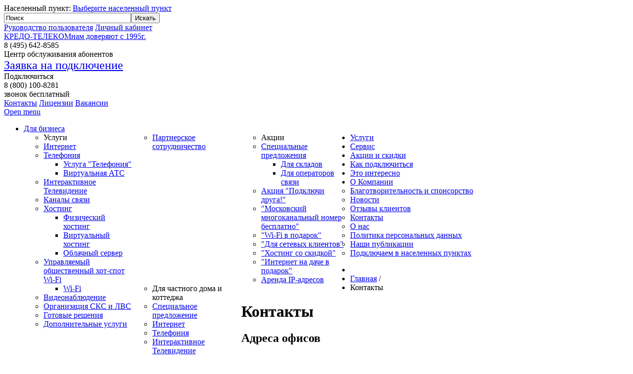

--- FILE ---
content_type: text/html; charset=utf-8
request_url: http://rmt.ru/contacts
body_size: 60259
content:
<!DOCTYPE html PUBLIC "-//W3C//DTD XHTML 1.0 Transitional//EN" "http://www.w3.org/TR/xhtml1/DTD/xhtml1-transitional.dtd">
<html prefix="og: http://ogp.me/ns#" xmlns="http://www.w3.org/1999/xhtml" xml:lang="ru-ru" lang="ru-ru" dir="ltr" >
<head>
<base href="http://rmt.ru/contacts" />
	<meta http-equiv="content-type" content="text/html; charset=utf-8" />
	<meta name="description" content="Группа компаний КРЕДО-ТЕЛЕКОМ – интернет-провайдеры Колибри Телеком, Колибри Телеком Серпухов, Колибри Телеком Наро-фоминск,  Техноком,  Вокком Системз" />
	<meta name="generator" content="Joomla! - Open Source Content Management" />
	<title>Контакты - Credo Telecom</title>
	<link href="https://credo-telecom.ru/contacts" rel="canonical" />
	<link href="/templates/colibri_v2.0/favicon.ico" rel="shortcut icon" type="image/vnd.microsoft.icon" />
	<link href="http://rmt.ru/component/search/?Itemid=27&amp;format=opensearch" rel="search" title=" " type="application/opensearchdescription+xml" />
	<link href="/components/com_k2/css/k2.css" rel="stylesheet" type="text/css" />
	<link href="/media/plg_content_mavikthumbnails/slimbox2/css/slimbox2.css" rel="stylesheet" type="text/css" />
	<link href="/modules/mod_maximenuck/themes/custom/css/maximenuck_maximenuck108.css" rel="stylesheet" type="text/css" />
	<script type="application/json" class="joomla-script-options new">{"csrf.token":"d9b7b2fbd20578291330a74475551112","system.paths":{"root":"","base":""}}</script>
	<script src="/media/system/js/mootools-core.js?7947a23da9fa21094868e007244e75b3" type="text/javascript"></script>
	<script src="/media/system/js/core.js?7947a23da9fa21094868e007244e75b3" type="text/javascript"></script>
	<script src="/media/jui/js/jquery.min.js?7947a23da9fa21094868e007244e75b3" type="text/javascript"></script>
	<script src="/media/jui/js/jquery-noconflict.js?7947a23da9fa21094868e007244e75b3" type="text/javascript"></script>
	<script src="/media/jui/js/jquery-migrate.min.js?7947a23da9fa21094868e007244e75b3" type="text/javascript"></script>
	<script src="/components/com_k2/js/k2.js?v2.6.9&amp;sitepath=/" type="text/javascript"></script>
	<script src="/media/plg_content_mavikthumbnails/slimbox2/js/slimbox2.js" type="text/javascript"></script>
	<script src="/media/jui/js/bootstrap.min.js?7947a23da9fa21094868e007244e75b3" type="text/javascript"></script>

<!--[if lte IE 9]><link rel="stylesheet" href="/templates/colibri_v2.0/css/ie9.css" type="text/css" /><![endif]--> 
<link rel="stylesheet" href="/templates/colibri_v2.0/css/template.css" type="text/css" />
<link rel="stylesheet" href="/templates/colibri_v2.0/css/jquery.lightbox-0.5.css" media="screen" type="text/css" />
<meta name="yandex-verification" content="ee9cf955ecf71d30" />
<meta name="yandex-verification" content="8c85be9e5121a146" />
<!--<script src="https://code.jquery.com/jquery-latest.js"></script>-->
<script src="/templates/colibri_v2.0/js/jquery-latest.js"></script>
<!-- slider group -->
<script src="/templates/colibri_v2.0/js/jquery.easing.1.3.js"></script>
<script src="/templates/colibri_v2.0/js/slides.min.jquery.js"></script>
<script src="/templates/colibri_v2.0/js/jquery.lightbox-0.5.js"></script>
          <script src="/templates/colibri_v2.0/js/slidertext.js"></script>
    <script>
    function createCookie(name, value, days) {
        if (days) {
            var date = new Date();
            date.setTime(date.getTime() + (days * 24 * 60 * 60 * 1000));
            var expires = "; expires=" + date.toGMTString();
        } else var expires = "";
        document.cookie = escape(name) + "=" + escape(value) + expires + "; path=/";
    }
     
    function readCookie(name) {
        var nameEQ = escape(name) + "=";
        var ca = document.cookie.split(';');
        for (var i = 0; i < ca.length; i++) {
            var c = ca[i];
            while (c.charAt(0) == ' ') c = c.substring(1, c.length);
            if (c.indexOf(nameEQ) == 0) return unescape(c.substring(nameEQ.length, c.length));
        }
        return null;
    }
</script>
<script>
     $.noConflict();
      jQuery(document).ready(function($) {
		$('a.lightbox').lightBox({fixedNavigation:true});

        $(function(){
            $(".nofollow").hover(function(){
                $(this).attr("href",$(this).data("url"))
            })
            $(".nofollow").click(function(e){
                e.preventDefault();
                
                var linkTarget = '_self';
                if (e.which==2) var linkTarget = '_linkTarget';
                if ($(this).attr('target')!=undefined) linkTarget = $(this).attr('target');
                window.open($(this).data('url'),linkTarget);
            })
            
            $('#slides').slides({
                    preload: true,
                    preloadImage: '/templates/colibri_v2.0/images/loading.gif',
                    play: 6000,
                    pause: 4500,
					effect: 'fade',
                    hoverPause: true
            });
        });
    var index;
    if(index=readCookie("city"))
    {
            $("#chkCity").find(":selected").removeAttr("selected");
            $("#chkCity").children().eq(index).attr("selected", "selected");
            var city = $("#chkCity").children().eq(index).text();
            var valueOfsel = $("#chkCity").children().eq(index).val();
            $("#region .region > a").text(city);
            $(".tarifs > a").attr("href", valueOfsel);
    }
     
    $(".region > a, a.region-select-link, li.item448 > a").click(function(){
    $( "#dialog-message" ).dialog({
          modal: true,
          buttons: {
            Ok: function() {
                      var city = $("#chkCity").find(":selected").text();
                      var valueOfsel = $("#chkCity").find(":selected").val();
                      $("#region .region > a").text(city);
                      $(".tarifs > a").attr("href", valueOfsel);
                      var ind = $("#chkCity").find(":selected").index();
                      createCookie("city", ind, 365);
              /*$( this ).dialog( "close" );*/
			  top.location=$("#chkCity").find(":selected").val();
            }
          }
        });
      return false;
    }
    );
    $("a.zayavka-link").click(function(){
      $( "#zayavka-form" ).dialog({
          modal: true,
                buttons: {
      /*      Ok: function() {
                      $( "#zayavka-form form" ).post();
            }
      */
          }
      });
      return false;
    });
//        if (document.URL == window.location.protocol + '//' + document.domain + '/') {
//          $('ul.maximenuck li.active').addClass('non-underlined');
//        }
            });
</script>
<!-- end slider group -->
<!-- select town group -->
<script src="/templates/colibri_v2.0/js/jquery-ui-1.10.3.custom.min.js"></script>
<link rel="stylesheet" href="/templates/colibri_v2.0/css/jquery-ui-1.10.3.custom.min.css" />
<!-- end select town group -->
<!-- subs -->
<!-- Тут была отправка письма по fsend-->

<!-- Global site tag (gtag.js) - Google Analytics -->
<script async src="https://www.googletagmanager.com/gtag/js?id=UA-110235627-1"></script>
<script>
	window.dataLayer = window.dataLayer || [];
	function gtag(){dataLayer.push(arguments);}
	gtag('js', new Date());
	gtag('config', 'UA-110235627-1');
</script>
</head>
<body>
	<div id="counters">
		<!-- Yandex.Metrika counter -->
<script type="text/javascript" >
   (function(m,e,t,r,i,k,a){m[i]=m[i]||function(){(m[i].a=m[i].a||[]).push(arguments)};
   m[i].l=1*new Date();k=e.createElement(t),a=e.getElementsByTagName(t)[0],k.async=1,k.src=r,a.parentNode.insertBefore(k,a)})
   (window, document, "script", "https://mc.yandex.ru/metrika/tag.js", "ym");

   ym(38919, "init", {
        clickmap:true,
        trackLinks:true,
        accurateTrackBounce:true,
        webvisor:true
   });
</script>
<noscript><div><img src="https://mc.yandex.ru/watch/38919" style="position:absolute; left:-9999px;" alt="" /></div></noscript>
<!-- /Yandex.Metrika counter -->
	</div>
	<div id="wrapp">
		<div id="main">
			<div id="tophead">
				<div class="inner">
					<div id="region">
						<div id="dialog-message" title="Выберите город" style="display: none">
							<br />
							<select id="chkCity" >
<option value="">Населенные пункты</option><option value="/tarifs/p-1-go-maya">п. 1-го Мая</option><option value="/tarifs/1-y-rabochiy-poselok">1-й Рабочий поселок</option><option value="/tarifs/p-62-gorbolnicy">п. 62 Горбольницы</option><option value="/tarifs/p-ababurovo">п. Абабурово</option><option value="/tarifs/d-abbakumovo">д. Аббакумово</option><option value="/tarifs/d-aborino">д. Аборино</option><option value="/tarifs/d-abramovka">д. Абрамовка</option><option value="/tarifs/d-abramovo">д. Абрамово</option><option value="/tarifs/d-abramovskaya-sloboda">д. Абрамовская Слобода</option><option value="/tarifs/d-abramovskoe">д. Абрамовское</option><option value="/tarifs/d-abramcevo">д. Абрамцево</option><option value="/tarifs/s-abramcevo">с. Абрамцево</option><option value="/tarifs/d-abrosovo">д. Абросово</option><option value="/tarifs/d-abushkovo">д. Абушково</option><option value="/tarifs/d-avdeevo">д. Авдеево</option><option value="/tarifs/d-avdeevskie-vyselki">д. Авдеевские Выселки</option><option value="/tarifs/d-avdotino">д. Авдотьино</option><option value="/tarifs/d-averkievo">д. Аверкиево</option><option value="/tarifs/p-aviarabotnikov">п. Авиаработников</option><option value="/tarifs/d-avsyunino">д. Авсюнино</option><option value="/tarifs/pos-avsyunino">п. Авсюнино</option><option value="/tarifs/p-avtopoligon">п. Автополигон</option><option value="/tarifs/d-agarino">д. Агарино</option><option value="/tarifs/d-agafoniha">д. Агафониха</option><option value="/tarifs/d-agafonovo">д. Агафоново</option><option value="/tarifs/d-agintovo">д. Агинтово</option><option value="/tarifs/d-agnischevo">д. Агнищево</option><option value="/tarifs/d-agrafenino">д. Аграфенино</option><option value="/tarifs/p-agrogorodok">п. Агрогородок</option><option value="/tarifs/d-adamovo">д. Адамово</option><option value="/tarifs/d-aduevo">д. Адуево</option><option value="/tarifs/d-akatovo">д. Акатово</option><option value="/tarifs/s-akatevo">с. Акатьево</option><option value="/tarifs/d-akim-anna">д. Аким-Анна</option><option value="/tarifs/d-akinshino">д. Акиньшино</option><option value="/tarifs/d-akishevo">д. Акишево</option><option value="/tarifs/d-akseniha">д. Аксениха</option><option value="/tarifs/d-aksjono-butyrki">д. Аксёно-Бутырки</option><option value="/tarifs/d-aksjonovo">д. Аксёново</option><option value="/tarifs/d-aksenchikovo">д. Аксенчиково</option><option value="/tarifs/d-aksinino">д. Аксиньино</option><option value="/tarifs/s-aksinino">с. Аксиньино</option><option value="/tarifs/d-akulovo">д. Акулово, Кленовское поселение, г. Москва</option><option value="/tarifs/d-akulovo-1">д. Акулово, Михайлово-Ярцевское поселение, г. Москва</option><option value="/tarifs/d-akulovo-2">д. Акулово, Калужская область</option><option value="/tarifs/d-akulovo-3">д. Акулово, Московская область</option><option value="/tarifs/p-akulovo">п. Акулово, г. Москва</option><option value="/tarifs/s-akulovo">с. Акулово</option><option value="/tarifs/d-alabino">д. Алабино</option><option value="/tarifs/d-alabuha">д. Алабуха</option><option value="/tarifs/d-aladino">д. Аладьино</option><option value="/tarifs/d-alachkovo">д. Алачково</option><option value="/tarifs/d-aleksandrovka">д. Александровка</option><option value="/tarifs/p-aleksandrovka">п. Александровка</option><option value="/tarifs/d-aleksandrovo">д. Александрово</option><option value="/tarifs/d-alekseevka">д. Алексеевка</option><option value="/tarifs/d-alekseevo">д. Алексеево</option><option value="/tarifs/d-alekseykovo">д. Алексейково</option><option value="/tarifs/d-aleksino">д. Алексино</option><option value="/tarifs/s-aleksino">с. Алексино</option><option value="/tarifs/d-alehnovo">д. Алехново</option><option value="/tarifs/d-aleshino">д. Алешино</option><option value="/tarifs/d-almazovo">д. Алмазово</option><option value="/tarifs/d-altuhovo">д. Алтухово</option><option value="/tarifs/d-altynovo">д. Алтыново</option><option value="/tarifs/d-alferovo">д. Алферово</option><option value="/tarifs/p-alfjorovo">п. Алфёрово</option><option value="/tarifs/d-alfertischevo">д. Алфертищево</option><option value="/tarifs/d-alferevo">д. Алферьево</option><option value="/tarifs/d-alhimovo">д. Алхимово</option><option value="/tarifs/d-alymovka">д. Алымовка</option><option value="/tarifs/d-alyauhovo">д. Аляухово</option><option value="/tarifs/s-amerevo">с. Амерево</option><option value="/tarifs/d-ananovo">д. Ананово</option><option value="/tarifs/d-ananino">д. Ананьино</option><option value="/tarifs/d-anashkino">д. Анашкино</option><option value="/tarifs/p-anashkino">п. Анашкино</option><option value="/tarifs/s-angelovo">с. Ангелово</option><option value="/tarifs/d-andreevka">д. Андреевка</option><option value="/tarifs/d-andreevo">д. Андреево</option><option value="/tarifs/d-andreevskoe">д. Андреевское</option><option value="/tarifs/s-andreevskoe">с. Андреевское</option><option value="/tarifs/d-andreykovo">д. Андрейково</option><option value="/tarifs/p-andreykovo">п. Андрейково</option><option value="/tarifs/d-andreyancevo">д. Андреянцево</option><option value="/tarifs/d-andriankovo">д. Андрианково</option><option value="/tarifs/s-andriankovo">с. Андрианково</option><option value="/tarifs/d-anikeevka">д. Аникеевка</option><option value="/tarifs/d-anikovo">д. Аниково</option><option value="/tarifs/d-anino">д. Анино</option><option value="/tarifs/s-aniskino">с. Анискино</option><option value="/tarifs/d-aniskino">д. Аниськино</option><option value="/tarifs/p-anichkovo">п. Аничково</option><option value="/tarifs/d-ankudinovo">д. Анкудиново</option><option value="/tarifs/d-annenka">д. Анненка</option><option value="/tarifs/d-annino">д. Аннино</option><option value="/tarifs/s-annino">с. Аннино</option><option value="/tarifs/d-anosino">д. Аносино</option><option value="/tarifs/d-antipino">д. Антипино</option><option value="/tarifs/d-antolopovo">д. Антолопово</option><option value="/tarifs/d-antonovka">д. Антоновка</option><option value="/tarifs/d-antonovo">д. Антоново</option><option value="/tarifs/d-antropovo">д. Антропово</option><option value="/tarifs/d-antushovo">д. Антушово</option><option value="/tarifs/d-antsiferovo">д. Анциферово</option><option value="/tarifs/d-apalschino">д. Апальщино</option><option value="/tarifs/d-aparinki">д. Апаринки</option><option value="/tarifs/d-aponitischi">д. Апонитищи</option><option value="/tarifs/d-apraksino">д. Апраксино</option><option value="/tarifs/g-aprelevka">г. Апрелевка</option><option value="/tarifs/d-apuhtino">д. Апухтино</option><option value="/tarifs/d-arbuzovo">д. Арбузово</option><option value="/tarifs/p-arbuzovo">п. Арбузово</option><option value="/tarifs/d-argunovo">д. Аргуново</option><option value="/tarifs/d-arevskoe">д. Аревское</option><option value="/tarifs/d-arinino">д. Аринино</option><option value="/tarifs/d-arinkino">д. Аринькино</option><option value="/tarifs/d-aristovo">д. Аристово</option><option value="/tarifs/d-armazovo">д. Армазово</option><option value="/tarifs/p-armeyskiy">п. Армейский</option><option value="/tarifs/d-armyagovo">д. Армягово</option><option value="/tarifs/d-arneevo">д. Арнеево</option><option value="/tarifs/d-artyuhino">д. Артюхино</option><option value="/tarifs/d-arhangelskoe">д. Архангельское</option><option value="/tarifs/p-arkhangelskoe">п. Архангельское</option><option value="/tarifs/s-arhangelskoe">с. Архангельское</option><option value="/tarifs/d-arhanovo">д. Арханово</option><option value="/tarifs/d-asakovo">д. Асаково</option><option value="/tarifs/d-asenevskaya-sloboda">д. Асеньевская Слобода</option><option value="/tarifs/d-asenevskoe">д. Асеньевское</option><option value="/tarifs/d-assaurovo">д. Ассаурово</option><option value="/tarifs/d-astafeva-dacha">д. Астафьева Дача</option><option value="/tarifs/d-astashkovo">д. Асташково</option><option value="/tarifs/d-astramevo">д. Астрамьево</option><option value="/tarifs/d-astrenevo">д. Астренево</option><option value="/tarifs/d-astrecovo">д. Астрецово</option><option value="/tarifs/s-atepcevo">с. Атепцево</option><option value="/tarifs/d-atrepevo">д. Атрепьево</option><option value="/tarifs/d-afanasovka">д. Афанасовка</option><option value="/tarifs/d-afanasovo">д. Афанасово</option><option value="/tarifs/d-afanasevo">д. Афанасьево</option><option value="/tarifs/d-afineevo">д. Афинеево</option><option value="/tarifs/d-ahmatovo">д. Ахматово</option><option value="/tarifs/d-ahtyrka">д. Ахтырка</option><option value="/tarifs/s-achkasovo">с. Ачкасово</option><option value="/tarifs/s-ashitkovo">с. Ашитково</option><option value="/tarifs/d-ashcherino">д. Ащерино</option><option value="/tarifs/p-babaevo">п. Бабаево</option><option value="/tarifs/d-babaiha">д. Бабаиха</option><option value="/tarifs/d-babanino">д. Бабанино</option><option value="/tarifs/d-babenki">д. Бабенки</option><option value="/tarifs/d-babino">д. Бабино</option><option value="/tarifs/d-babkino">д. Бабкино</option><option value="/tarifs/d-bavykino">д. Бавыкино</option><option value="/tarifs/d-bazarovo">д. Базарово</option><option value="/tarifs/p-bazisnyy-pitomnik">п. Базисный Питомник</option><option value="/tarifs/p-bazy-otdyha-vto">п. базы отдыха ВТО</option><option value="/tarifs/p-bazy-otdyha-solnechnaya-polyana">п. базы отдыха Солнечная поляна</option><option value="/tarifs/d-bazykino">д. Базыкино</option><option value="/tarifs/d-baybaki">д. Байбаки</option><option value="/tarifs/d-baydenki">д. Байденки</option><option value="/tarifs/d-baklanovo">д. Бакланово</option><option value="/tarifs/g-balabanovo">г. Балабаново</option><option value="/tarifs/g-balashikha">г. Балашиха</option><option value="/tarifs/d-balkovo">д. Балково</option><option value="/tarifs/p-ballastnyy-karer">п. Балластный карьер</option><option value="/tarifs/s-balobanovo">с. Балобаново</option><option value="/tarifs/d-baranovka">д. Барановка</option><option value="/tarifs/d-baranovo">д. Бараново</option><option value="/tarifs/s-baranovskoe">с. Барановское</option><option value="/tarifs/d-barancevo">д. Баранцево</option><option value="/tarifs/d-barviha">д. Барвиха</option><option value="/tarifs/p-barvikha">п. Барвиха</option><option value="/tarifs/d-barebino">д. Баребино</option><option value="/tarifs/d-barkanovo">д. Барканово</option><option value="/tarifs/d-barovo">д. Барово</option><option value="/tarifs/p-barskaya-gora">п. Барская Гора</option><option value="/tarifs/d-barskovo">д. Барсково</option><option value="/tarifs/d-barskoe">д. Барское</option><option value="/tarifs/d-bartenki">д. Бартеньки</option><option value="/tarifs/d-barybino">д. Барыбино</option><option value="/tarifs/d-baryshovo">д. Барышово</option><option value="/tarifs/d-batybino">д. Батыбино</option><option value="/tarifs/s-batyushkovo">с. Батюшково</option><option value="/tarifs/d-bachurino">д. Бачурино</option><option value="/tarifs/p-bashenka">п. Башенка</option><option value="/tarifs/d-bashkardovo">д. Башкардово</option><option value="/tarifs/d-bashkino">д. Башкино</option><option value="/tarifs/d-bashlaevo">д. Башлаево</option><option value="/tarifs/d-begichevo">д. Бегичево</option><option value="/tarifs/d-bezborodovo">д. Безбородово</option><option value="/tarifs/d-bezdedovo">д. Бездедово</option><option value="/tarifs/d-bezzubovo">д. Беззубово</option><option value="/tarifs/d-bezobrazovo">д. Безобразово</option><option value="/tarifs/d-bekasovo">д. Бекасово</option><option value="/tarifs/d-beketovo">д. Бекетово</option><option value="/tarifs/d-beketovskaya">д. Бекетовская</option><option value="/tarifs/d-beklemishevo">д. Беклемишево</option><option value="/tarifs/d-belavino">д. Белавино</option><option value="/tarifs/d-belaya">д. Белая</option><option value="/tarifs/d-beleutovo">д. Белеутово</option><option value="/tarifs/d-belivo">д. Беливо</option><option value="/tarifs/p-belivo">п. Беливо</option><option value="/tarifs/p-belikovo">п. Беликово</option><option value="/tarifs/d-belkino">д. Белкино</option><option value="/tarifs/d-beloborodovo">д. Белобородово</option><option value="/tarifs/d-beloe-ozero">д. Белое Озеро</option><option value="/tarifs/d-belozerki">д. Белозерки</option><option value="/tarifs/d-belozerovo">д. Белозерово</option><option value="/tarifs/p-beloozjorskij">г. Белоозёрский</option><option value="/tarifs/d-belousovo">д. Белоусово</option><option value="/tarifs/s-belyy-rast">с. Белый Раст</option><option value="/tarifs/d-belkovo">д. Бельково</option><option value="/tarifs/d-benicy">д. Беницы</option><option value="/tarifs/d-berdovka">д. Бердовка</option><option value="/tarifs/d-berezhki">д. Бережки</option><option value="/tarifs/d-berezenki">д. Березенки</option><option value="/tarifs/d-berezino">д. Березино</option><option value="/tarifs/p-berezka">п. Березка</option><option value="/tarifs/d-berezki">д. Березки</option><option value="/tarifs/p-berezki">п. Березки</option><option value="/tarifs/d-berezkino">д. Березкино</option><option value="/tarifs/d-berezniki">д. Березники</option><option value="/tarifs/d-bereznyaki">д. Березняки</option><option value="/tarifs/berezovka-hutor">Березовка Хутор</option><option value="/tarifs/d-berezovyy-mostik">д. Березовый Мостик</option><option value="/tarifs/d-berendino">д. Берендино</option><option value="/tarifs/beresta-dachnyy-poselok">Береста Дачный поселок</option><option value="/tarifs/d-bernyakovo">д. Берняково</option><option value="/tarifs/d-bershovo">д. Бершово</option><option value="/tarifs/d-beryulevo">д. Берюлево</option><option value="/tarifs/s-besedy">с. Беседы</option><option value="/tarifs/d-bespyatovo">д. Беспятово</option><option value="/tarifs/d-bessonovo">д. Бессоново</option><option value="/tarifs/d-bestuzhevo">д. Бестужево</option><option value="/tarifs/d-beshenkovo">д. Бешенково</option><option value="/tarifs/p-bio-baza">п. Био-База</option><option value="/tarifs/p-biokombinata">п. Биокомбината</option><option value="/tarifs/p-biorki">п. Биорки</option><option value="/tarifs/p-biostancii">п. Биостанции</option><option value="/tarifs/d-birevo">д. Бирево</option><option value="/tarifs/d-birlovo">д. Бирлово</option><option value="/tarifs/s-biserovo">с. Бисерово</option><option value="/tarifs/p-bitca">п. Битца</option><option value="/tarifs/d-blagoveschenskoe">д. Благовещенское</option><option value="/tarifs/d-blagoveschene">д. Благовещенье</option><option value="/tarifs/s-blagoveschene">с. Благовещенье</option><option value="/tarifs/d-blagodat">д. Благодать</option><option value="/tarifs/d-blizhnevo">д. Ближнево</option><option value="/tarifs/d-blizhnie-prudischi">д. Ближние Прудищи</option><option value="/tarifs/d-bliznecy">д. Близнецы</option><option value="/tarifs/d-bloznevo">д. Блознево</option><option value="/tarifs/d-boblovo">д. Боблово</option><option value="/tarifs/d-boborykino">д. Боборыкино</option><option value="/tarifs/d-boboshino">д. Бобошино</option><option value="/tarifs/s-boboshino">с. Бобошино</option><option value="/tarifs/d-bobrovniki">д. Бобровники</option><option value="/tarifs/d-bobrovo">д. Боброво</option><option value="/tarifs/p-bobrovo">п. Боброво</option><option value="/tarifs/d-bobry">д. Бобры</option><option value="/tarifs/d-bogaiha">д. Богаиха</option><option value="/tarifs/d-bogatischevo">д. Богатищево</option><option value="/tarifs/d-bogachevo">д. Богачево</option><option value="/tarifs/d-bogdanikha">д. Богданиха</option><option value="/tarifs/d-bogdanovka">д. Богдановка</option><option value="/tarifs/d-bogdanovo">д. Богданово</option><option value="/tarifs/d-bogdarnya">д. Богдарня</option><option value="/tarifs/d-bogorodskoe">д. Богородское, Роговское поселение, г. Москва</option><option value="/tarifs/d-bogorodskoe-1">д. Богородское, Воскресенское поселение, г. Москва</option><option value="/tarifs/d-bogorodskoe-2">д. Богородское, Московская область</option><option value="/tarifs/p-bogorodskoe">п. Богородское</option><option value="/tarifs/s-bogorodskoe">с. Богородское</option><option value="/tarifs/d-bogoslovo">д. Богослово</option><option value="/tarifs/s-bogoslovo">с. Богослово</option><option value="/tarifs/d-bogoyavlenie">д. Богоявление</option><option value="/tarifs/d-bodrovo">д. Бодрово</option><option value="/tarifs/d-bokovo">д. Боково</option><option value="/tarifs/d-bolvankovo">д. Болваньково</option><option value="/tarifs/d-boldakovo">д. Болдаково</option><option value="/tarifs/p-boldino">п. Болдино</option><option value="/tarifs/d-boldyriha">д. Болдыриха</option><option value="/tarifs/d-bolotnya">д. Болотня</option><option value="/tarifs/d-boltino">д. Болтино</option><option value="/tarifs/p-bolnica-mid">п. Больница МИД</option><option value="/tarifs/d-bolshaya-volodarka">д. Большая Володарка</option><option value="/tarifs/d-bolshaya-gorodnya">д. Большая Городня</option><option value="/tarifs/d-bolshaya-dubna">д. Большая Дубна</option><option value="/tarifs/p-bolshaya-sestra">п. Большая Сестра</option><option value="/tarifs/p-bolshevik">п. Большевик</option><option value="/tarifs/d-bolshie-belynichi">д. Большие Белыничи</option><option value="/tarifs/p-bolshie-vyazjomy">п. Большие Вязёмы</option><option value="/tarifs/d-bolshie-gorki">д. Большие Горки</option><option value="/tarifs/pos-bolshie-dvory">п. Большие Дворы</option><option value="/tarifs/d-bolshie-dubravy">д. Большие Дубравы</option><option value="/tarifs/d-bolshie-zherebcy">д. Большие Жеребцы</option><option value="/tarifs/d-bolshie-petrischi">д. Большие Петрищи</option><option value="/tarifs/d-bolshie-semenychi">д. Большие Семенычи</option><option value="/tarifs/d-bolshoe-bunkovo">д. Большое Буньково</option><option value="/tarifs/d-bolshoe-gryzlovo">д. Большое Грызлово</option><option value="/tarifs/d-bolshoe-eskino">д. Большое Еськино</option><option value="/tarifs/d-bolshoe-karasevo">д. Большое Карасево</option><option value="/tarifs/d-bolshoe-kishnevo">д. Большое Кишнево</option><option value="/tarifs/s-bolshoe-kolychevo">с. Большое Колычево</option><option value="/tarifs/d-bolshoe-pokrovskoe">д. Большое Покровское</option><option value="/tarifs/d-bolshoe-prokoshevo">д. Большое Прокошево</option><option value="/tarifs/d-bolshoe-savrasovo">д. Большое Саврасово</option><option value="/tarifs/d-bolshoe-sareevo">д. Большое Сареево</option><option value="/tarifs/d-bolshoe-svinore">д. Большое Свинорье</option><option value="/tarifs/d-bolshoe-ushakovo">д. Большое Ушаково</option><option value="/tarifs/d-bolshoe-schapovo">д. Большое Щапово</option><option value="/tarifs/d-bor">д. Бор</option><option value="/tarifs/d-borzecovo">д. Борзецово</option><option value="/tarifs/d-borzye">д. Борзые</option><option value="/tarifs/d-borilovo">д. Борилово</option><option value="/tarifs/d-boris-gleb">д. Борис-Глеб</option><option value="/tarifs/d-boriskovo">д. Борисково</option><option value="/tarifs/d-borisovka">д. Борисовка</option><option value="/tarifs/d-borisovo">д. Борисово</option><option value="/tarifs/s-borisovo">с. Борисово</option><option value="/tarifs/d-borisovo-okolicy">д. Борисово-Околицы</option><option value="/tarifs/d-borisovskoe">д. Борисовское</option><option value="/tarifs/d-boriscevo">д. Борисцево</option><option value="/tarifs/d-borihino">д. Борихино</option><option value="/tarifs/d-borki">д. Борки</option><option value="/tarifs/d-bornosovo">д. Борносово</option><option value="/tarifs/d-borovki">д. Боровки</option><option value="/tarifs/d-borovkovo">д. Боровково</option><option value="/tarifs/g-borovsk">г. Боровск</option><option value="/tarifs/g-borovsk-1">г. Боровск-1</option><option value="/tarifs/g-borovsk-2">г. Боровск-2</option><option value="/tarifs/p-borodenki">п. Бороденки</option><option value="/tarifs/d-borodino">д. Бородино</option><option value="/tarifs/p-borodino">п. Бородино</option><option value="/tarifs/d-borodki">д. Бородки</option><option value="/tarifs/d-borozda">д. Борозда</option><option value="/tarifs/d-borok">д. Борок</option><option value="/tarifs/d-bortniki">д. Бортники</option><option value="/tarifs/d-bortnikovo">д. Бортниково</option><option value="/tarifs/d-bortnicy">д. Бортницы</option><option value="/tarifs/d-borcovo">д. Борцово</option><option value="/tarifs/s-borschevo">с. Борщево</option><option value="/tarifs/d-botagovo">д. Ботагово</option><option value="/tarifs/d-botakovo">д. Ботаково</option><option value="/tarifs/d-botvinino">д. Ботвинино</option><option value="/tarifs/d-botino">д. Ботино</option><option value="/tarifs/d-botovo">д. Ботово</option><option value="/tarifs/d-bochevino">д. Бочевино</option><option value="/tarifs/d-bochkino">д. Бочкино</option><option value="/tarifs/d-brazunovo">д. Бразуново</option><option value="/tarifs/d-brevnovo">д. Бревново</option><option value="/tarifs/d-brenevo">д. Бренево</option><option value="/tarifs/d-brjokhovo">д. Брёхово</option><option value="/tarifs/brehovo-hutor">Брехово Хутор</option><option value="/tarifs/p-briket">п. Брикет</option><option value="/tarifs/d-brovkino">д. Бровкино</option><option value="/tarifs/g-bronnicy">г. Бронницы</option><option value="/tarifs/d-brykovo">д. Брыково</option><option value="/tarifs/d-brynkovo">д. Брыньково</option><option value="/tarifs/d-bubyakovo">д. Бубяково</option><option value="/tarifs/d-budkovo">д. Будьково</option><option value="/tarifs/s-buzhaninovo">с. Бужаниново</option><option value="/tarifs/d-buzharovo">д. Бужарово</option><option value="/tarifs/d-buzaevo">д. Бузаево</option><option value="/tarifs/d-buzlanovo">д. Бузланово</option><option value="/tarifs/d-buzukovo">д. Бузуково</option><option value="/tarifs/d-bukarevo">д. Букарево</option><option value="/tarifs/d-bulakovo">д. Булаково</option><option value="/tarifs/d-bulanino">д. Буланино</option><option value="/tarifs/s-bulatnikovo">с. Булатниково</option><option value="/tarifs/bulatnikovskoe-selskoe-poselenie">Булатниковское Сельское поселение</option><option value="/tarifs/d-bulgakovo">д. Булгаково</option><option value="/tarifs/d-bulygino">д. Булыгино</option><option value="/tarifs/d-bulychevo">д. Булычево</option><option value="/tarifs/d-bunino">д. Бунино</option><option value="/tarifs/d-bunchiha">д. Бунчиха</option><option value="/tarifs/d-bunkovo">д. Буньково</option><option value="/tarifs/d-bunyatino">д. Бунятино</option><option value="/tarifs/d-burcevo">д. Бурцево</option><option value="/tarifs/d-buslavl">д. Буславль</option><option value="/tarifs/d-butovka">д. Бутовка</option><option value="/tarifs/d-butovo">д. Бутово</option><option value="/tarifs/p-butovo">п. Бутово</option><option value="/tarifs/d-buturlino">д. Бутурлино</option><option value="/tarifs/d-butyn">д. Бутынь</option><option value="/tarifs/d-butyrki">д. Бутырки</option><option value="/tarifs/buharovo-stanciya">Бухарово Станция</option><option value="/tarifs/d-busharino">д. Бушарино</option><option value="/tarifs/d-byvalino">д. Бывалино</option><option value="/tarifs/d-bykovo">д. Быково</option><option value="/tarifs/pos-bykovo">п. Быково</option><option value="/tarifs/d-bylino">д. Былино</option><option value="/tarifs/s-bylovo">с. Былово</option><option value="/tarifs/d-byalkovo">д. Бяльково</option><option value="/tarifs/d-vaganovo">д. Ваганово</option><option value="/tarifs/p-valuevo">п. Валуево</option><option value="/tarifs/d-vandovo">д. Вандово</option><option value="/tarifs/d-vantino">д. Вантино</option><option value="/tarifs/d-vankovo">д. Ваньково</option><option value="/tarifs/d-varavino">д. Варавино</option><option value="/tarifs/d-varaksino">д. Вараксино</option><option value="/tarifs/d-varvarino">д. Варварино</option><option value="/tarifs/d-varvariha">д. Варвариха</option><option value="/tarifs/d-vasilevo">д. Василево</option><option value="/tarifs/p-vasilevo">п. Василево</option><option value="/tarifs/d-vasilisino">д. Василисино</option><option value="/tarifs/d-vasilevo-1">д. Васильево</option><option value="/tarifs/s-vasilevo">с. Васильево</option><option value="/tarifs/d-vasilevskoe">д. Васильевское</option><option value="/tarifs/s-vasilevskoe">с. Васильевское</option><option value="/tarifs/d-vasilevskoe-golohvastovo">д. Васильевское-Голохвастово</option><option value="/tarifs/d-vasilevskoe-soymonovo">д. Васильевское-Соймоново</option><option value="/tarifs/d-vasilki">д. Васильки</option><option value="/tarifs/d-vasilkovo">д. Васильково</option><option value="/tarifs/p-vasilchinovo">п. Васильчиново</option><option value="/tarifs/d-vasino">д. Васино</option><option value="/tarifs/d-vasnevo">д. Васнево</option><option value="/tarifs/d-vaskino">д. Васькино</option><option value="/tarifs/p-vaskino">п. Васькино</option><option value="/tarifs/d-vaskovo">д. Васьково</option><option value="/tarifs/d-vasyunino">д. Васюнино</option><option value="/tarifs/d-vasyutino">д. Васютино</option><option value="/tarifs/d-vatolino">д. Ватолино</option><option value="/tarifs/d-vatulino">д. Ватулино</option><option value="/tarifs/d-vatutinki">д. Ватутинки</option><option value="/tarifs/p-vatutinki">п. Ватутинки</option><option value="/tarifs/d-vaulino">д. Ваулино</option><option value="/tarifs/d-vaulovo">д. Ваулово</option><option value="/tarifs/d-vaulcevo">д. Ваульцево</option><option value="/tarifs/d-vashutino">д. Вашутино</option><option value="/tarifs/d-vayuhino">д. Ваюхино</option><option value="/tarifs/d-vvedenskoe">д. Введенское</option><option value="/tarifs/s-vvedenskoe">с. Введенское</option><option value="/tarifs/d-vederniki">д. Ведерники</option><option value="/tarifs/s-vedernicy">с. Ведерницы</option><option value="/tarifs/d-vekshino">д. Векшино</option><option value="/tarifs/d-velednikovo">д. Веледниково</option><option value="/tarifs/d-velikoe-pole">д. Великое Поле</option><option value="/tarifs/d-velino">д. Велино</option><option value="/tarifs/d-velmogovo">д. Вельмогово</option><option value="/tarifs/d-velyaminovo">д. Вельяминово</option><option value="/tarifs/d-venyukovo">д. Венюково</option><option value="/tarifs/verbilki-stanciya">Вербилки Станция</option><option value="/tarifs/d-vereyki">д. Верейки</option><option value="/tarifs/vereyskie-hutora-dachnyy-poselok">Верейские хутора Дачный поселок</option><option value="/tarifs/d-veretenki">д. Веретенки</option><option value="/tarifs/d-vereschagino">д. Верещагино</option><option value="/tarifs/g-vereya">г. Верея</option><option value="/tarifs/pos-vereya">п. Верея</option><option value="/tarifs/d-verigino">д. Веригино</option><option value="/tarifs/d-vertkovo">д. Вертково</option><option value="/tarifs/d-vertoshino">д. Вертошино</option><option value="/tarifs/d-vertyachevo">д. Вертячево</option><option value="/tarifs/d-verhnee-valuevo">д. Верхнее Валуево</option><option value="/tarifs/d-verhnee-velyaminovo">д. Верхнее Вельяминово</option><option value="/tarifs/d-verhnee-pikalovo">д. Верхнее Пикалово</option><option value="/tarifs/d-verhnee-plutalovo">д. Верхнее Плуталово</option><option value="/tarifs/d-verhnee-slyadnevo">д. Верхнее Сляднево</option><option value="/tarifs/d-verhnee-horoshovo">д. Верхнее Хорошово</option><option value="/tarifs/d-verhnee-shahlovo">д. Верхнее Шахлово</option><option value="/tarifs/d-verhnee-maslovo">д. Верхнее-Маслово</option><option value="/tarifs/d-verhnie-velemi">д. Верхние Велеми</option><option value="/tarifs/d-verhove-pervomayskoe">д. Верховье (Первомайское)</option><option value="/tarifs/d-verkhove">д. Верховье</option><option value="/tarifs/d-verhurtovo">д. Верхуртово</option><option value="/tarifs/d-vershina">д. Вершина</option><option value="/tarifs/d-veseljovo">д. Веселёво</option><option value="/tarifs/d-veselkino">д. Веселкино</option><option value="/tarifs/d-veselovo">д. Веселово</option><option value="/tarifs/p-vetka-gercena">п. Ветка Герцена</option><option value="/tarifs/d-vetchi">д. Ветчи</option><option value="/tarifs/d-vecheri">д. Вечери</option><option value="/tarifs/d-vzglyadnevo">д. Взгляднево</option><option value="/tarifs/g-vidnoe">г. Видное</option><option value="/tarifs/p-vinogradova">п. Виноградово</option><option value="/tarifs/d-visyaschevo">д. Висящево</option><option value="/tarifs/d-vihrevo">д. Вихрево</option><option value="/tarifs/d-vihrovo">д. Вихрово</option><option value="/tarifs/d-vishenki">д. Вишенки</option><option value="/tarifs/d-vishnyakovo">д. Вишняково</option><option value="/tarifs/d-vladimirovka">д. Владимировка</option><option value="/tarifs/d-vladykina-gora">д. Владыкина гора</option><option value="/tarifs/d-vladykino">д. Владыкино</option><option value="/tarifs/pos-vlasixa">п. Власиха</option><option value="/tarifs/d-vlaskovo">д. Власково</option><option value="/tarifs/d-vlasovo">д. Власово, Марушкинское поселение, г.Москва</option><option value="/tarifs/d-vlasovo-1">д. Власово, Московская область</option><option value="/tarifs/d-vlasevo">д. Власьево</option><option value="/tarifs/p-vniissok">п. ВНИИССОК</option><option value="/tarifs/d-vnukovo">д. Внуково</option><option value="/tarifs/p-vnukovo">п. Внуково</option><option value="/tarifs/s-vnukovo">с. Внуково</option><option value="/tarifs/voennyy-gorodok">Военный Городок</option><option value="/tarifs/d-vozdvizhenka">д. Воздвиженка</option><option value="/tarifs/s-vozdvizhenskoe">с. Воздвиженское</option><option value="/tarifs/d-vozdvizhene">д. Воздвиженье</option><option value="/tarifs/p-vozrozhdenie">п. Возрождение</option><option value="/tarifs/d-voynovo-gora">д. Войново-Гора</option><option value="/tarifs/d-voldynskoe">д. Волдынское</option><option value="/tarifs/d-volkovo">д. Волково, Московская область</option><option value="/tarifs/d-volkovo-1">д. Волково, Владимирская область</option><option value="/tarifs/d-volovichi">д. Воловичи</option><option value="/tarifs/d-volovnikovo">д. Воловниково</option><option value="/tarifs/p-volodarskogo">п. Володарского</option><option value="/tarifs/d-volodino">д. Володино</option><option value="/tarifs/g-volokolamsk">г. Волоколамск</option><option value="/tarifs/d-volosovo">д. Волосово</option><option value="/tarifs/d-volohovo">д. Волохово</option><option value="/tarifs/d-volchenki">д. Волченки</option><option value="/tarifs/d-volynschino">д. Волынщино</option><option value="/tarifs/p-volginskij">п. Вольгинский</option><option value="/tarifs/d-vonyakino">д. Вонякино</option><option value="/tarifs/d-vorobjovo">д. Воробьёво</option><option value="/tarifs/d-voronino">д. Воронино</option><option value="/tarifs/d-voronki">д. Воронки</option><option value="/tarifs/d-voronovo">д. Вороново, Владимирская область</option><option value="/tarifs/s-voronovo">с. Вороново, Московская область</option><option value="/tarifs/d-voroncovo">д. Воронцово</option><option value="/tarifs/d-vorohobino">д. Ворохобино</option><option value="/tarifs/d-vorsino">д. Ворсино, Московская область</option><option value="/tarifs/s-vorsino">с. Ворсино, Калужская область</option><option value="/tarifs/d-vorskovo">д. Ворсково</option><option value="/tarifs/d-vorschikovo">д. Ворщиково</option><option value="/tarifs/d-vorypaevka">д. Ворыпаевка</option><option value="/tarifs/d-vorypaevo">д. Ворыпаево</option><option value="/tarifs/d-vorya-bogorodskoe">д. Воря-Богородское</option><option value="/tarifs/d-voskresenki">д. Воскресенки</option><option value="/tarifs/g-voskresensk">г. Воскресенск</option><option value="/tarifs/d-voskresenskoe">д. Воскресенское</option><option value="/tarifs/p-voskresenskoe">п. Воскресенское</option><option value="/tarifs/s-voskresenskoe">с. Воскресенское</option><option value="/tarifs/d-voskresene">д. Воскресенье</option><option value="/tarifs/d-vospushka">д. Воспушка</option><option value="/tarifs/p-vostochnyy">п. Восточный</option><option value="/tarifs/d-vostryanskoe">д. Вострянское</option><option value="/tarifs/p-voshod">п. Восход</option><option value="/tarifs/d-vrazheskoe">д. Вражеское</option><option value="/tarifs/d-vshody">д. Всходы</option><option value="/tarifs/p-vto">п. ВТО</option><option value="/tarifs/d-vtoraya-alekseevka">д. Вторая Алексеевка</option><option value="/tarifs/p-vygol">п. Выголь</option><option value="/tarifs/d-vypolzovo">д. Выползово</option><option value="/tarifs/s-vypukovo">с. Выпуково</option><option value="/tarifs/d-vyrubovo">д. Вырубово</option><option value="/tarifs/d-vysokie-dvoriki">д. Высокие Дворики</option><option value="/tarifs/d-vysokovo">д. Высоково</option><option value="/tarifs/g-vysokovsk">г. Высоковск</option><option value="/tarifs/p-vysotka">п. Высотка</option><option value="/tarifs/d-vysochki">д. Высочки</option><option value="/tarifs/d-vyshegorod">д. Вышегород</option><option value="/tarifs/d-vyuhovo">д. Вьюхово</option><option value="/tarifs/d-vyazischi">д. Вязищи</option><option value="/tarifs/d-vyalovo">д. Вялово</option><option value="/tarifs/d-vyatkino">д. Вяткино</option><option value="/tarifs/d-vyahirevo">д. Вяхирево</option><option value="/tarifs/d-gavrikovo">д. Гавриково</option><option value="/tarifs/d-gavrilkovo">д. Гаврилково</option><option value="/tarifs/d-gavrilovo">д. Гаврилово</option><option value="/tarifs/gavrilovo-hutor">Гаврилово Хутор</option><option value="/tarifs/d-gavrino">д. Гаврино</option><option value="/tarifs/d-gavshino">д. Гавшино</option><option value="/tarifs/d-gagino">д. Гагино</option><option value="/tarifs/p-gazoprovod">п. Газопровод</option><option value="/tarifs/d-galnevo">д. Гальнево</option><option value="/tarifs/p-gar-pokrovskoe">п. Гарь-Покровское</option><option value="/tarifs/d-gafidovo">д. Гафидово</option><option value="/tarifs/d-genutevo">д. Генутьево</option><option value="/tarifs/d-gerontevo">д. Геронтьево</option><option value="/tarifs/d-gigirevo">д. Гигирево</option><option value="/tarifs/p-gidrouzel">п. Гидроузел</option><option value="/tarifs/p-gidrouzla-im-kuybysheva">п. гидроузла им. Куйбышева</option><option value="/tarifs/p-glavmosstroya">п. Главмосстроя</option><option value="/tarifs/d-glagolevo">д. Глаголево</option><option value="/tarifs/d-glazachevo">д. Глазачево</option><option value="/tarifs/d-glazovo">д. Глазово</option><option value="/tarifs/d-glazovo-2">д. Глазово-2</option><option value="/tarifs/d-glazuny">д. Глазуны</option><option value="/tarifs/d-glazynino">д. Глазынино</option><option value="/tarifs/d-glebezdovo">д. Глебездово</option><option value="/tarifs/d-glebovo">д. Глебово</option><option value="/tarifs/d-glebovo-izbische">д. Глебово-Избище</option><option value="/tarifs/p-glebovskij">п. Глебовский</option><option value="/tarifs/d-glinki">д. Глинки</option><option value="/tarifs/s-glinkovo">с. Глинково</option><option value="/tarifs/d-glinkovo">д. Глиньково</option><option value="/tarifs/d-glubokovo">д. Глубоково</option><option value="/tarifs/d-gluhino">д. Глухино</option><option value="/tarifs/d-gluhovka">д. Глуховка</option><option value="/tarifs/s-gluhovo">с. Глухово</option><option value="/tarifs/d-gnezdino">д. Гнездино</option><option value="/tarifs/d-goveynovo">д. Говейново</option><option value="/tarifs/d-govorovo">д. Говорово</option><option value="/tarifs/d-godunovo">д. Годуново</option><option value="/tarifs/d-golenischevo">д. Голенищево</option><option value="/tarifs/d-golikovo">д. Голиково</option><option value="/tarifs/g-golitsyno">г. Голицыно</option><option value="/tarifs/d-golovenki">д. Головеньки</option><option value="/tarifs/d-golovinka">д. Головинка</option><option value="/tarifs/d-golovino">д. Головино</option><option value="/tarifs/d-golovkovo">д. Головково</option><option value="/tarifs/d-gologuzovo">д. Гологузово</option><option value="/tarifs/d-gololobovo">д. Гололобово</option><option value="/tarifs/s-gololobovo">с. Гололобово</option><option value="/tarifs/d-golohvastovo">д. Голохвастово, Новофедоровское поселение, г. Москва</option><option value="/tarifs/d-golohvastovo-1">д. Голохвастово, Вороновское поселение, г. Москва</option><option value="/tarifs/d-golygino">д. Голыгино</option><option value="/tarifs/d-golyshkino">д. Голышкино</option><option value="/tarifs/d-golevo">д. Гольево</option><option value="/tarifs/d-golkovo">д. Гольково</option><option value="/tarifs/d-goltyaevo">д. Гольтяево</option><option value="/tarifs/d-golyavino">д. Голявино</option><option value="/tarifs/d-golyadi">д. Голяди</option><option value="/tarifs/d-gomnino">д. Гомнино</option><option value="/tarifs/d-gomovo">д. Гомово</option><option value="/tarifs/d-goncharovo">д. Гончарово</option><option value="/tarifs/d-gora">д. Гора</option><option value="/tarifs/s-gora">с. Гора</option><option value="/tarifs/d-gorbachiha">д. Горбачиха</option><option value="/tarifs/d-gorbovo">д. Горбово</option><option value="/tarifs/p-gorbovo">п. Горбово</option><option value="/tarifs/d-gorbovo1">д. Горбово1</option><option value="/tarifs/p-gorbolnicy-n-45">п. горбольницы N 45</option><option value="/tarifs/d-gorbunovo">д. Горбуново</option><option value="/tarifs/d-gorbuny">д. Горбуны</option><option value="/tarifs/p-gorbusha">п. Горбуша</option><option value="/tarifs/d-gordeevo">д. Гордеево</option><option value="/tarifs/d-gordovo">д. Гордово</option><option value="/tarifs/d-gorelovo">д. Горелово</option><option value="/tarifs/d-gorenosovo">д. Гореносово</option><option value="/tarifs/gorizont-territoriya">Горизонт Территория</option><option value="/tarifs/d-goricy">д. Горицы</option><option value="/tarifs/d-gorki">д. Горки</option><option value="/tarifs/p-gorkileninskie">п. Горки Ленинские</option><option value="/tarifs/p-gorki">п. Горки</option><option value="/tarifs/s-gorki">с. Горки</option><option value="/tarifs/p-gorki-10">п. Горки-10</option><option value="/tarifs/p-gorki-2">п. Горки-2</option><option value="/tarifs/p-gorki-25">п. Горки-25</option><option value="/tarifs/d-gorki-6">д. Горки-6</option><option value="/tarifs/d-gorlovka">д. Горловка</option><option value="/tarifs/d-gornevo">д. Горнево</option><option value="/tarifs/d-gornostaevo">д. Горностаево</option><option value="/tarifs/s-gorodec">с. Городец</option><option value="/tarifs/d-gorodilovo">д. Городилово</option><option value="/tarifs/d-gorodische">д. Городище, Московская область</option><option value="/tarifs/d-gorodische-yushkovo">д. Городище-Юшково</option><option value="/tarifs/pos-gorodishhi">п. Городищи, Владимирская область</option><option value="/tarifs/d-gorodnya">д. Городня</option><option value="/tarifs/d-gorodok">д. Городок</option><option value="/tarifs/p-gorodok-pisateley-peredelkino">п. Городок писателей Переделкино</option><option value="/tarifs/gorodskoe-poselenie-moskovskiy">Городское поселение Московский</option><option value="/tarifs/d-gorstkino">д. Горсткино</option><option value="/tarifs/d-gorushka">д. Горушка</option><option value="/tarifs/d-gorchakovo">д. Горчаково</option><option value="/tarifs/d-gorchuhino">д. Горчухино</option><option value="/tarifs/d-gorshkovo">д. Горшково</option><option value="/tarifs/p-gorshkovo">п. Горшково</option><option value="/tarifs/d-gory-mescherskie">д. Горы-Мещерские</option><option value="/tarifs/d-goryshkino">д. Горышкино</option><option value="/tarifs/d-goryushka">д. Горюшка</option><option value="/tarifs/p-gospital">п. Госпиталь</option><option value="/tarifs/d-gospodinovo">д. Господиново</option><option value="/tarifs/d-gostec">д. Гостец</option><option value="/tarifs/d-gostilovo">д. Гостилово</option><option value="/tarifs/d-gravornovo">д. Граворново</option><option value="/tarifs/d-grayvorony">д. Грайвороны</option><option value="/tarifs/d-grachnevo">д. Грачнево</option><option value="/tarifs/d-grebenki">д. Гребеньки</option><option value="/tarifs/d-grebnevo">д. Гребнево</option><option value="/tarifs/p-grebnevskiy-pitomnik">п. Гребневский питомник</option><option value="/tarifs/p-grebnevskoe-lesn-vo">п. Гребневское лесн-во</option><option value="/tarifs/d-gremyachevo">д. Гремячево</option><option value="/tarifs/d-greckaya">д. Грецкая</option><option value="/tarifs/d-greshnevo">д. Грешнево</option><option value="/tarifs/d-gribanino">д. Грибанино</option><option value="/tarifs/d-gribanovo">д. Грибаново</option><option value="/tarifs/d-gribki">д. Грибки</option><option value="/tarifs/d-gribovo">д. Грибово</option><option value="/tarifs/d-gribcovo">д. Грибцово</option><option value="/tarifs/d-gribchiha">д. Грибчиха</option><option value="/tarifs/d-grigorkovo">д. Григорково</option><option value="/tarifs/d-grigorovo">д. Григорово</option><option value="/tarifs/grigorovo-hutor">Григорово Хутор</option><option value="/tarifs/d-grigorchikovo">д. Григорчиково</option><option value="/tarifs/d-grigorevskoe">д. Григорьевское</option><option value="/tarifs/d-gridino">д. Гридино</option><option value="/tarifs/d-grishenki">д. Гришенки</option><option value="/tarifs/d-grishino">д. Гришино</option><option value="/tarifs/d-gromkovo">д. Громково</option><option value="/tarifs/d-gryaznovo">д. Грязново</option><option value="/tarifs/d-gryaz">д. Грязь</option><option value="/tarifs/d-gubastovo">д. Губастово</option><option value="/tarifs/d-gubino">д. Губино</option><option value="/tarifs/d-gubkino">д. Губкино</option><option value="/tarifs/d-gubcevo">д. Губцево</option><option value="/tarifs/d-gulnevo">д. Гульнево</option><option value="/tarifs/d-gulyay-gora">д. Гуляй Гора</option><option value="/tarifs/d-do-n7">д. д/о N7</option><option value="/tarifs/p-do-bekasovo">п. д/о Бекасово</option><option value="/tarifs/d-do-berezka">д. д/о Березка</option><option value="/tarifs/d-do-borec">д. д/о Борец</option><option value="/tarifs/p-do-voronovo">п. д/о Вороново</option><option value="/tarifs/p-do-voskresenskoe">п. д/о Воскресенское</option><option value="/tarifs/d-do-zarya">д. д/о Заря</option><option value="/tarifs/do-izvestiya">д/о Известия</option><option value="/tarifs/p-do-lopasnya">п. д/о Лопасня</option><option value="/tarifs/p-do-pahra">п. д/о Пахра</option><option value="/tarifs/p-do-pleskovo">п. д/о Плесково</option><option value="/tarifs/do-russkoe-pole-naselennyy-punkt">д/о Русское Поле Населенный пункт</option><option value="/tarifs/d-do-stroitel">д. д/о Строитель</option><option value="/tarifs/p-do-suhanovo">п. д/о Суханово</option><option value="/tarifs/p-do-tuchkovo-vcsps">п. д/о Тучково ВЦСПС</option><option value="/tarifs/p-do-shahter">п. д/о Шахтер</option><option value="/tarifs/d-davydkovo">д. Давыдково</option><option value="/tarifs/d-davydovo">д. Давыдово</option><option value="/tarifs/d-davydovskaya">д. Давыдовская</option><option value="/tarifs/d-dalnie-prudishchi">д. Дальние Прудищи</option><option value="/tarifs/d-dalnyaya">д. Дальняя</option><option value="/tarifs/d-daniliha">д. Данилиха</option><option value="/tarifs/d-danilovo">д. Данилово</option><option value="/tarifs/danki-mestechko">Данки Местечко</option><option value="/tarifs/s-darischi">с. Дарищи</option><option value="/tarifs/s-darna">с. Дарна</option><option value="/tarifs/d-darovoe">д. Даровое</option><option value="/tarifs/d-darino">д. Дарьино</option><option value="/tarifs/p-dachnaya-polyana">п. Дачная поляна</option><option value="/tarifs/p-dachnogo-hozyaystva-zhukovka">п. дачного хозяйства Жуковка</option><option value="/tarifs/p-dachnyy-kgb">п. Дачный КГБ</option><option value="/tarifs/d-dashkovka">д. Дашковка</option><option value="/tarifs/d-dvachevka">д. Двачевка</option><option value="/tarifs/d-dvoriki">д. Дворики</option><option value="/tarifs/d-dvornikovo">д. Дворниково</option><option value="/tarifs/d-devyatskoe">д. Девятское</option><option value="/tarifs/d-dedenevo">д. Деденево</option><option value="/tarifs/p-dedenevo">п. Деденево</option><option value="/tarifs/d-dedeshino">д. Дедешино</option><option value="/tarifs/d-dedlovo">д. Дедлово</option><option value="/tarifs/d-dedovo-talyzino">д. Дедово-Талызино</option><option value="/tarifs/g-dedovsk">г. Дедовск</option><option value="/tarifs/p-dedovskoy-shkoly-internata">п. Дедовской школы-интерната</option><option value="/tarifs/d-dedyuevka">д. Дедюевка</option><option value="/tarifs/d-demenkovo">д. Деменково</option><option value="/tarifs/d-demidkovo">д. Демидково</option><option value="/tarifs/d-demidovo">д. Демидово</option><option value="/tarifs/demino-hutor">Демино Хутор</option><option value="/tarifs/d-demikhovo">д. Демихово</option><option value="/tarifs/d-demshinka">д. Демшинка</option><option value="/tarifs/d-demyanovo">д. Демьяново</option><option value="/tarifs/p-demyanovo">п. Демьяново</option><option value="/tarifs/d-denezhkino">д. Денежкино</option><option value="/tarifs/d-denisiha">д. Денисиха</option><option value="/tarifs/d-denisovo">д. Денисово, Калужская область</option><option value="/tarifs/d-denisovo-1">д. Денисово, Владимирская область</option><option value="/tarifs/d-denisovo-2">д. Денисово, Московская область</option><option value="/tarifs/d-denkovo">д. Деньково</option><option value="/tarifs/d-dergaevo">д. Дергаево</option><option value="/tarifs/d-dergaykovo">д. Дергайково</option><option value="/tarifs/d-derevenki">д. Деревеньки</option><option value="/tarifs/d-derevnischi">д. Деревнищи</option><option value="/tarifs/d-dernopole">д. Дернополье</option><option value="/tarifs/s-deryuzino">с. Дерюзино</option><option value="/tarifs/d-desna">д. Десна</option><option value="/tarifs/d-desna-agropunkt">д. Десна-Агропункт</option><option value="/tarifs/d-detenkovo">д. Детенково</option><option value="/tarifs/d-detkovo">д. Детково</option><option value="/tarifs/p-detskogo-gorodka-druzhba">п. детского городка Дружба</option><option value="/tarifs/p-detskogo-doma-molodaya-gvardiya">п. Детского дома Молодая Гвардия</option><option value="/tarifs/s-deulino">с. Деулино</option><option value="/tarifs/d-deshino">д. Дешино</option><option value="/tarifs/g-dzerzhinskiy">г. Дзержинский</option><option value="/tarifs/d-divovo">д. Дивово</option><option value="/tarifs/p-distancii-puti-1">п. Дистанции Пути-1</option><option value="/tarifs/g-dmitrov">г. Дмитров</option><option value="/tarifs/d-dmitrovka">д. Дмитровка</option><option value="/tarifs/d-dmitrovo">д. Дмитрово</option><option value="/tarifs/d-dmitrovskoe">д. Дмитровское</option><option value="/tarifs/s-dmitrovskoe">с. Дмитровское</option><option value="/tarifs/s-dmitrovcy">с. Дмитровцы</option><option value="/tarifs/d-dmitrokovo">д. Дмитроково</option><option value="/tarifs/d-dobraya-slobodka">д. Добрая Слободка</option><option value="/tarifs/d-dobrino">д. Добрино</option><option value="/tarifs/d-dolgino">д. Долгино</option><option value="/tarifs/d-dolgoe-ljodovo">д. Долгое Лёдово</option><option value="/tarifs/g-dolgoprudnyy">г. Долгопрудный</option><option value="/tarifs/d-dolevo">д. Долево</option><option value="/tarifs/dom-otdyha-monino-naselennyy-punkt">Дом отдыха Монино Населенный пункт</option><option value="/tarifs/dom-otdyha-sokolovskiy-naselennyy-punkt">Дом отдыха Соколовский Населенный пункт</option><option value="/tarifs/dom-otdyha-schelkovo-naselennyy-punkt">Дом отдыха Щелково Населенный пункт</option><option value="/tarifs/p-dom-tvorchestva-kompozitorov">п. Дом творчества Композиторов</option><option value="/tarifs/p-doma-otdyha-bekasovo">п. дома отдыха Бекасово</option><option value="/tarifs/p-doma-otdyha-vereya">п. дома отдыха Верея</option><option value="/tarifs/p-doma-otdyha-vysokoe">п. дома отдыха Высокое</option><option value="/tarifs/p-doma-otdyha-gorki">п. дома отдыха Горки</option><option value="/tarifs/p-doma-otdyha-ershovo">п. дома отдыха Ершово</option><option value="/tarifs/p-doma-otdyha-im-ap-chehova">п. дома отдыха им. А.П. Чехова</option><option value="/tarifs/p-doma-otdyha-karallovo">п. дома отдыха Караллово</option><option value="/tarifs/p-doma-otdyha-lopasnya">п. дома отдыха Лопасня</option><option value="/tarifs/p-doma-otdyha-luzhki">п. дома отдыха Лужки</option><option value="/tarifs/p-doma-otdyha-mps-berezka">п. дома отдыха МПС Березка</option><option value="/tarifs/p-doma-otdyha-ogarevo">п. дома отдыха Огарево</option><option value="/tarifs/p-doma-otdyha-ozera">п. дома отдыха Озера</option><option value="/tarifs/p-doma-otdyha-otlichnik">п. дома отдыха Отличник</option><option value="/tarifs/p-doma-otdyha-pokrovskoe">п. дома отдыха Покровское</option><option value="/tarifs/p-doma-otdyha-rumyancevo">п. дома отдыха Румянцево</option><option value="/tarifs/p-doma-otdyha-tuchkovo-vcsps">п. дома отдыха Тучково ВЦСПС</option><option value="/tarifs/p-doma-otdyha-uspenskoe">п. дома отдыха Успенское</option><option value="/tarifs/d-domashnevo">д. Домашнево</option><option value="/tarifs/g-domodedovo">г. Домодедово</option><option value="/tarifs/p-dorogali-vtorye">п. Дорогали Вторые</option><option value="/tarifs/d-doronino">д. Доронино</option><option value="/tarifs/d-dorofeevo">д. Дорофеево</option><option value="/tarifs/d-dorohovo">д. Дорохово</option><option value="/tarifs/pos-doroxovo">п. Дорохово</option><option value="/tarifs/d-dorshevo">д. Доршево</option><option value="/tarifs/d-dory">д. Доры</option><option value="/tarifs/d-drakino">д. Дракино</option><option value="/tarifs/d-drachevo">д. Драчево</option><option value="/tarifs/g-drezna">г. Дрезна</option><option value="/tarifs/d-drobylevo">д. Дробылево</option><option value="/tarifs/d-drovnino">д. Дровнино</option><option value="/tarifs/d-drovnovo">д. Дровново</option><option value="/tarifs/d-drovoseki">д. Дровосеки</option><option value="/tarifs/d-drozhzhino">д. Дрожжино</option><option value="/tarifs/p-drozhzhino">п. Дрожжино</option><option value="/tarifs/d-drozdovo">д. Дроздово</option><option value="/tarifs/d-drochevo">д. Дрочево</option><option value="/tarifs/d-dubakino">д. Дубакино</option><option value="/tarifs/d-dubachino">д. Дубачино</option><option value="/tarifs/d-dubenki">д. Дубенки</option><option value="/tarifs/d-dubinino">д. Дубинино</option><option value="/tarifs/d-dubininskoe">д. Дубининское</option><option value="/tarifs/d-dubki">д. Дубки</option><option value="/tarifs/p-dubki">п. Дубки</option><option value="/tarifs/s-dubki">с. Дубки</option><option value="/tarifs/g-dubna">г. Дубна</option><option value="/tarifs/d-dubna">д. Дубна</option><option value="/tarifs/s-dubna">с. Дубна</option><option value="/tarifs/d-dubovka">д. Дубовка</option><option value="/tarifs/d-dubrovka">д. Дубровка</option><option value="/tarifs/d-dubrovki">д. Дубровки</option><option value="/tarifs/d-dubrovo">д. Дуброво</option><option value="/tarifs/p-dubrovskij">п. Дубровский</option><option value="/tarifs/d-dubrovskoe">д. Дубровское</option><option value="/tarifs/d-dubcy">д. Дубцы</option><option value="/tarifs/d-dudkino">д. Дудкино</option><option value="/tarifs/d-dulovo">д. Дулово</option><option value="/tarifs/d-dumino">д. Думино</option><option value="/tarifs/d-dunino">д. Дунино</option><option value="/tarifs/d-duplevo">д. Дуплево</option><option value="/tarifs/d-durasovo">д. Дурасово</option><option value="/tarifs/d-dutshevo">д. Дутшево</option><option value="/tarifs/d-duhanino">д. Духанино</option><option value="/tarifs/d-dushischevo">д. Душищево</option><option value="/tarifs/s-dushonovo">с. Душоново</option><option value="/tarifs/d-dydyldino">д. Дыдылдино</option><option value="/tarifs/s-dydyldino">с. Дыдылдино</option><option value="/tarifs/d-dyldino">д. Дылдино</option><option value="/tarifs/d-dyakovo">д. Дьяково</option><option value="/tarifs/d-dyakonovo">д. Дьяконово</option><option value="/tarifs/d-dyutkovo">д. Дютьково</option><option value="/tarifs/d-dyadenkovo">д. Дяденьково</option><option value="/tarifs/d-dyadkino">д. Дядькино</option><option value="/tarifs/d-dyatlino">д. Дятлино</option><option value="/tarifs/d-dyatlovo">д. Дятлово</option><option value="/tarifs/d-dyatlovo-1">д. Дятлово-1</option><option value="/tarifs/d-dyatlovo-2">д. Дятлово-2</option><option value="/tarifs/d-dyatlovo-3">д. Дятлово-3</option><option value="/tarifs/d-evdokimcevo">д. Евдокимцево</option><option value="/tarifs/d-evseevo">д. Евсеево</option><option value="/tarifs/p-egorovo">п. Егорово</option><option value="/tarifs/s-egore">с. Егорье</option><option value="/tarifs/g-egorevsk">г. Егорьевск</option><option value="/tarifs/d-egorevskoe">д. Егорьевское</option><option value="/tarifs/d-ekaterinovka">д. Екатериновка</option><option value="/tarifs/d-elagino">д. Елагино</option><option value="/tarifs/d-elgozino">д. Елгозино</option><option value="/tarifs/d-elizavetino">д. Елизаветино</option><option value="/tarifs/d-elizarovo">д. Елизарово</option><option value="/tarifs/d-elino">д. Елино</option><option value="/tarifs/d-eliseykovo">д. Елисейково</option><option value="/tarifs/d-elkino">д. Елкино</option><option value="/tarifs/d-elniki">д. Ельники</option><option value="/tarifs/d-elnya">д. Ельня</option><option value="/tarifs/d-elcovo">д. Ельцово</option><option value="/tarifs/d-emelyanovo">д. Емельяново</option><option value="/tarifs/d-emelyancevo">д. Емельянцево</option><option value="/tarifs/d-enino">д. Енино</option><option value="/tarifs/s-enino">с. Енино</option><option value="/tarifs/d-erdenevo">д. Ерденьево</option><option value="/tarifs/d-eremeevo">д. Еремеево</option><option value="/tarifs/d-eremino">д. Еремино</option><option value="/tarifs/s-eremino">с. Еремино</option><option value="/tarifs/d-erino">д. Ерино</option><option value="/tarifs/p-erino">п. Ерино</option><option value="/tarifs/d-erkovo">д. Ерково</option><option value="/tarifs/g-ermolino">г. Ермолино</option><option value="/tarifs/d-ermolino">д. Ермолино</option><option value="/tarifs/s-ermolino">с. Ермолино</option><option value="/tarifs/d-ermolovo">д. Ермолово</option><option value="/tarifs/d-ernovo">д. Ерново</option><option value="/tarifs/d-erosimovo">д. Еросимово</option><option value="/tarifs/s-ershovo">с. Ершово</option><option value="/tarifs/d-erykovo">д. Ерыково</option><option value="/tarifs/d-eryuhino">д. Ерюхино</option><option value="/tarifs/d-eskino">д. Ескино</option><option value="/tarifs/d-efanovo">д. Ефаново</option><option value="/tarifs/d-efimovka">д. Ефимовка</option><option value="/tarifs/d-efimovo">д. Ефимово</option><option value="/tarifs/d-efimonovo">д. Ефимоново</option><option value="/tarifs/d-efimcevo">д. Ефимцево</option><option value="/tarifs/zhk-dubrovka">Ж/к Дубровка, Сосенское поселение, г. Москва</option><option value="/tarifs/d-zhabkino">д. Жабкино</option><option value="/tarifs/s-zhavoronki">с. Жаворонки</option><option value="/tarifs/d-zhalskoe">д. Жальское</option><option value="/tarifs/d-zhary">д. Жары</option><option value="/tarifs/d-zhevnevo">д. Жевнево</option><option value="/tarifs/d-zhedochi">д. Жедочи</option><option value="/tarifs/g-zheleznodorozhnyy">г. Железнодорожный</option><option value="/tarifs/d-zheltuhino">д. Желтухино</option><option value="/tarifs/d-zheludevo">д. Желудьево</option><option value="/tarifs/d-zhelyabino">д. Желябино</option><option value="/tarifs/s-zhemovo">с. Жемово</option><option value="/tarifs/d-zhenatkino">д. Женаткино</option><option value="/tarifs/d-zherlovo">д. Жерлово</option><option value="/tarifs/d-zhernovka">д. Жерновка</option><option value="/tarifs/d-zhestoki">д. Жестоки</option><option value="/tarifs/s-zhestylevo">с. Жестылево</option><option value="/tarifs/d-zhivotino">д. Животино</option><option value="/tarifs/d-zhiganovo">д. Жиганово</option><option value="/tarifs/zhilgorodok-gorodok">Жилгородок Городок</option><option value="/tarifs/d-zhiletovo">д. Жилетово</option><option value="/tarifs/d-zhilino">д. Жилино</option><option value="/tarifs/p-zhilino-1">п. Жилино-1</option><option value="/tarifs/p-zhilino-2">п. Жилино-2</option><option value="/tarifs/d-zhilkino">д. Жилкино</option><option value="/tarifs/d-zhilkoncy">д. Жилконцы</option><option value="/tarifs/d-zhirkovo">д. Жирково</option><option value="/tarifs/d-zhitnikovo">д. Житниково</option><option value="/tarifs/d-zhityanino">д. Житянино</option><option value="/tarifs/d-zhiharevo">д. Жихарево</option><option value="/tarifs/d-zholobovo">д. Жолобово</option><option value="/tarifs/p-zhostovo">п. Жостово</option><option value="/tarifs/d-zhohovo">д. Жохово</option><option value="/tarifs/d-zhukovka">д. Жуковка</option><option value="/tarifs/d-zhukovo">д. Жуково</option><option value="/tarifs/g-zhukovskij">г. Жуковский</option><option value="/tarifs/d-zhuravlevo">д. Журавлево</option><option value="/tarifs/d-zhuravna">д. Журавна</option><option value="/tarifs/d-zhuchki">д. Жучки</option><option value="/tarifs/d-zabolote">д. Заболотье, Московская область</option><option value="/tarifs/d-zabolote-1">д. Заболотье, Владимирская область</option><option value="/tarifs/s-zabolote">с. Заболотье, Московская область</option><option value="/tarifs/d-zavalipevo">д. Завалипьево</option><option value="/tarifs/zavod-imeni-yakovleva">Завод имени Яковлева</option><option value="/tarifs/p-zavoda-mosrentgen">п. Завода Мосрентген</option><option value="/tarifs/d-zavolene">д. Заволенье</option><option value="/tarifs/d-zavyazovo">д. Завязово</option><option value="/tarifs/d-zagornovo">д. Загорново</option><option value="/tarifs/p-zagorskie-dali">п. Загорские Дали</option><option value="/tarifs/d-zagore">д. Загорье</option><option value="/tarifs/p-zagore">п. Загорье</option><option value="/tarifs/d-zagryazhskaya">д. Загряжская</option><option value="/tarifs/d-zagryazhskoe">д. Загряжское</option><option value="/tarifs/d-zagryaze">д. Загрязье</option><option value="/tarifs/d-zadnee-pole">д. Заднее Поле</option><option value="/tarifs/d-zadniy-dvor">д. Задний двор</option><option value="/tarifs/d-zaycevo">д. Зайцево</option><option value="/tarifs/s-zakubezhe">с. Закубежье</option><option value="/tarifs/d-zalese">д. Залесье</option><option value="/tarifs/d-zaluchnoe">д. Залучное</option><option value="/tarifs/d-zamoste">д. Замостье</option><option value="/tarifs/d-zamyatino">д. Замятино</option><option value="/tarifs/d-zaovrazhe">д. Заовражье</option><option value="/tarifs/p-zaozernyy">п. Заозерный</option><option value="/tarifs/d-zaozere">д. Заозерье</option><option value="/tarifs/d-zapolicy">д. Заполицы</option><option value="/tarifs/d-zapolskoe">д. Запольское</option><option value="/tarifs/d-zaponore">д. Запонорье</option><option value="/tarifs/d-zaprudino">д. Запрудино</option><option value="/tarifs/p-zaprudnyy">п. Запрудный</option><option value="/tarifs/d-zaputnoe">д. Запутное</option><option value="/tarifs/g-zaraysk">г. Зарайск</option><option value="/tarifs/p-zarayskiy">п. Зарайский</option><option value="/tarifs/d-zaramene">д. Зараменье</option><option value="/tarifs/zarechnoe">Заречное</option><option value="/tarifs/p-zarechnyy">п. Заречный</option><option value="/tarifs/p-zarechnyy-2">п. Заречный-2</option><option value="/tarifs/d-zareche">д. Заречье, Калужская область</option><option value="/tarifs/p-zareche">п. Заречье, Московская область</option><option value="/tarifs/d-zarudnya">д. Зарудня</option><option value="/tarifs/p-zatishe">п. Затишье</option><option value="/tarifs/d-zaharkino">д. Захаркино</option><option value="/tarifs/d-zaharkovo">д. Захарково</option><option value="/tarifs/d-zakharovo">д. Захарово</option><option value="/tarifs/s-zaharovo">с. Захарово</option><option value="/tarifs/d-zaharino">д. Захарьино</option><option value="/tarifs/d-zahnevo">д. Захнево</option><option value="/tarifs/s-zvanovo">с. Званово</option><option value="/tarifs/p-zvezdnyy-gorodok">п. Звездный городок</option><option value="/tarifs/g-zvenigorod">г. Звенигород</option><option value="/tarifs/d-zverevo">д. Зверево</option><option value="/tarifs/d-zverkovo">д. Зверково</option><option value="/tarifs/p-zverohozyaystvo">п. Зверохозяйство</option><option value="/tarifs/d-zvorkovo">д. Зворково</option><option value="/tarifs/d-zdehovo">д. Здехово</option><option value="/tarifs/p-zdravnitsa">п. Здравница</option><option value="/tarifs/d-zevnevo">д. Зевнево</option><option value="/tarifs/p-zelenaya-dubrava">п. Зеленая Дубрава</option><option value="/tarifs/zelenaya-opushka-mestechko">Зеленая Опушка Местечко</option><option value="/tarifs/d-zelenino">д. Зеленино</option><option value="/tarifs/d-zelenkovo">д. Зеленково</option><option value="/tarifs/g-zelenograd">г. Зеленоград</option><option value="/tarifs/p-zelenyy-kurgan">п. Зеленый Курган</option><option value="/tarifs/p-zeljonyj">п. Зелёный</option><option value="/tarifs/d-zemlino">д. Землино</option><option value="/tarifs/d-zenkino">д. Зенькино</option><option value="/tarifs/d-zibrovo">д. Зиброво</option><option value="/tarifs/d-zimenki">д. Зименки</option><option value="/tarifs/d-zimenki-1">д. Зименки-1</option><option value="/tarifs/d-zinaevka">д. Зинаевка</option><option value="/tarifs/d-zinovevo">д. Зиновьево</option><option value="/tarifs/d-zlatoustovo">д. Златоустово</option><option value="/tarifs/d-zlobino">д. Злобино</option><option value="/tarifs/d-zlyhino">д. Злыхино</option><option value="/tarifs/d-zmeevka">д. Змеевка</option><option value="/tarifs/d-zmeevo">д. Змеево</option><option value="/tarifs/d-znamenka">д. Знаменка</option><option value="/tarifs/s-znamenskoe">с. Знаменское</option><option value="/tarifs/internet-v-p-znamya-oktyabrya">п. Знамя Октября</option><option value="/tarifs/d-zolino">д. Золино</option><option value="/tarifs/d-zolotilovo">д. Золотилово</option><option value="/tarifs/d-zolotovo">д. Золотово</option><option value="/tarifs/d-zolotkovo">д. Золотьково</option><option value="/tarifs/d-zorino">д. Зорино</option><option value="/tarifs/d-zubovo">д. Зубово</option><option value="/tarifs/p-zubovo">п. Зубово</option><option value="/tarifs/d-zubcovo">д. Зубцово</option><option value="/tarifs/d-zuevo">д. Зуево</option><option value="/tarifs/d-zybinka">д. Зыбинка</option><option value="/tarifs/d-zybino">д. Зыбино</option><option value="/tarifs/d-zykeevo">д. Зыкеево</option><option value="/tarifs/d-zykovo">д. Зыково</option><option value="/tarifs/d-ivakino">д. Ивакино</option><option value="/tarifs/d-ivanischevo">д. Иванищево</option><option value="/tarifs/ivanova-gora-mestechko">Иванова Гора Местечко</option><option value="/tarifs/d-ivanovka">д. Ивановка</option><option value="/tarifs/d-ivanovo">д. Иваново</option><option value="/tarifs/d-ivanovskoe">д. Ивановское, Первомайское поселение, г. Москва</option><option value="/tarifs/d-ivanovskoe-1">д. Ивановское, Московская область</option><option value="/tarifs/d-ivanovskoe-2">д. Ивановское, Калужская область</option><option value="/tarifs/p-ivanovskoe">п. Ивановское, Московская область</option><option value="/tarifs/s-ivanovskoe">с. Ивановское, Московская область</option><option value="/tarifs/d-ivano-konstantinovskoe">д. Ивано-Константиновское</option><option value="/tarifs/g-ivanteevka">г. Ивантеевка</option><option value="/tarifs/d-ivantinovo">д. Ивантиново</option><option value="/tarifs/d-ivancevo">д. Иванцево</option><option value="/tarifs/d-ivanchikovo">д. Иванчиково</option><option value="/tarifs/ivanchikovo-hutor">Иванчиково Хутор</option><option value="/tarifs/d-ivanevo">д. Иваньево</option><option value="/tarifs/d-ivankovo">д. Иваньково</option><option value="/tarifs/d-ivanshevo">д. Иваньшево</option><option value="/tarifs/d-ivachkovo">д. Ивачково</option><option value="/tarifs/d-ivashevo">д. Ивашево</option><option value="/tarifs/d-ivashkovo">д. Ивашково</option><option value="/tarifs/d-ivino">д. Ивино</option><option value="/tarifs/d-ivkovo">д. Ивково</option><option value="/tarifs/d-ivlevo">д. Ивлево</option><option value="/tarifs/s-ivlevo">с. Ивлево</option><option value="/tarifs/d-ivnyagovo">д. Ивнягово</option><option value="/tarifs/d-ivoylovo">д. Ивойлово</option><option value="/tarifs/d-ivonino">д. Ивонино</option><option value="/tarifs/d-iglovo">д. Иглово</option><option value="/tarifs/d-ignatovka">д. Игнатовка</option><option value="/tarifs/d-ignatovo">д. Игнатово</option><option value="/tarifs/s-ignatovo">с. Игнатово</option><option value="/tarifs/d-ignatevo">д. Игнатьево</option><option value="/tarifs/d-ignashino">д. Игнашино</option><option value="/tarifs/d-igumnovo">д. Игумново</option><option value="/tarifs/s-igumnovo">с. Игумново</option><option value="/tarifs/d-ievlevo">д. Иевлево</option><option value="/tarifs/d-izvarino">д. Изварино</option><option value="/tarifs/p-izvarinskoy-shkoly">п. Изваринской школы</option><option value="/tarifs/d-izmaylovo">д. Измайлово</option><option value="/tarifs/p-izmajlovo">п. Измайлово</option><option value="/tarifs/p-izmaylovskaya-paseka">п. Измайловская Пасека</option><option value="/tarifs/d-izmalkovo">д. Измалково</option><option value="/tarifs/d-iklinskoe">д. Иклинское</option><option value="/tarifs/p-iksha">п. Икша</option><option value="/tarifs/d-ilinki">д. Ильинки</option><option value="/tarifs/d-ilino">д. Ильино, Роговское поселение, г. Москва</option><option value="/tarifs/d-ilino-1">д. Ильино, Калужская область</option><option value="/tarifs/d-ilino-2">д. Ильино, Московская область</option><option value="/tarifs/s-ilino">с. Ильино</option><option value="/tarifs/s-ilinskiy-pogost">с. Ильинский Погост</option><option value="/tarifs/d-ilinskoe">д. Ильинское</option><option value="/tarifs/s-ilinskoe">с. Ильинское</option><option value="/tarifs/p-ilinskoe-usovo">п. Ильинское-Усово</option><option value="/tarifs/d-ilicino">д. Ильицино</option><option value="/tarifs/ilichevka-hutor">Ильичевка Хутор</option><option value="/tarifs/d-ilyatino">д. Ильятино</option><option value="/tarifs/p-im-vorovskogo">п. им. Воровского</option><option value="/tarifs/d-im-dmitrieva">д. им. Дмитриева</option><option value="/tarifs/p-im-cyurupy">п. им. Цюрупы</option><option value="/tarifs/p-industriya">п. Индустрия</option><option value="/tarifs/d-inevka">д. Иневка</option><option value="/tarifs/p-inzhenernyy-1">п. Инженерный 1</option><option value="/tarifs/p-instituta-poliomielita">п. Института Полиомиелита</option><option value="/tarifs/p-instituta-fiziki-atmosfery-ifa-ran">п. института физики атмосферы (ИФА РАН)</option><option value="/tarifs/d-ionovo">д. Ионово</option><option value="/tarifs/d-iroshnikovo">д. Ирошниково</option><option value="/tarifs/p-isaakievskoe-ozero">п. Исаакиевское Озеро</option><option value="/tarifs/d-isaiha">д. Исаиха</option><option value="/tarifs/d-isakovo">д. Исаково</option><option value="/tarifs/p-isakovo">п. Исаково</option><option value="/tarifs/s-islavskoe">с. Иславское</option><option value="/tarifs/d-istok">д. Исток</option><option value="/tarifs/d-istominka">д. Истоминка</option><option value="/tarifs/d-istomino">д. Истомино</option><option value="/tarifs/g-istra">г. Истра</option><option value="/tarifs/p-istra">п. Истра</option><option value="/tarifs/s-iudino">с. Иудино</option><option value="/tarifs/d-ishino">д. Ишино</option><option value="/tarifs/d-ischeino">д. Ищеино</option><option value="/tarifs/d-kabanovo">д. Кабаново</option><option value="/tarifs/d-kabanovskaya-gora">д. Кабановская Гора</option><option value="/tarifs/d-kabicyno">д. Кабицыно</option><option value="/tarifs/d-kablukovo">д. Каблуково</option><option value="/tarifs/d-kaverino">д. Каверино</option><option value="/tarifs/d-kadnikovo">д. Кадниково</option><option value="/tarifs/s-kazanskoe">с. Казанское</option><option value="/tarifs/p-kalinina">п. Калинина</option><option value="/tarifs/p-kalininets">п. Калининец</option><option value="/tarifs/d-kalinino">д. Калинино</option><option value="/tarifs/d-kalinovka">д. Калиновка</option><option value="/tarifs/d-kalinovo">д. Калиново</option><option value="/tarifs/d-kalinovskie-vyselki">д. Калиновские Выселки</option><option value="/tarifs/d-kalistovo">д. Калистово</option><option value="/tarifs/d-kalitino">д. Калитино</option><option value="/tarifs/d-kalicino">д. Калицино</option><option value="/tarifs/d-kaloshino">д. Калошино</option><option value="/tarifs/d-kalugino">д. Калугино</option><option value="/tarifs/d-kalchuga">д. Калчуга</option><option value="/tarifs/d-kamenka">д. Каменка, Первомайское поселение, г. Москва</option><option value="/tarifs/d-kamenka-1">д. Каменка, Роговское поселение, г. Москва</option><option value="/tarifs/d-kamenka-2">д. Каменка, Воскресенское поселение, г. Москва</option><option value="/tarifs/d-kamenka-3">д. Каменка, Московская область</option><option value="/tarifs/p-kamenka">п. Каменка</option><option value="/tarifs/d-kamenki">д. Каменки</option><option value="/tarifs/d-kamenki-dranishnikovo">д. Каменки-Дранишниково</option><option value="/tarifs/s-kamenskoe">с. Каменское</option><option value="/tarifs/d-kamency">д. Каменцы</option><option value="/tarifs/d-kamshilovka">д. Камшиловка</option><option value="/tarifs/d-kanischevo">д. Канищево</option><option value="/tarifs/d-kapan">д. Капань</option><option value="/tarifs/d-kaporki">д. Капорки</option><option value="/tarifs/p-kapustinka">п. Капустинка</option><option value="/tarifs/d-kapustino">д. Капустино</option><option value="/tarifs/d-karabanovo">д. Карабаново</option><option value="/tarifs/d-karavaevo">д. Караваево</option><option value="/tarifs/d-karakashevo">д. Каракашево</option><option value="/tarifs/d-karamyshevo">д. Карамышево</option><option value="/tarifs/d-karasino">д. Карасино</option><option value="/tarifs/d-kargashino">д. Каргашино</option><option value="/tarifs/d-kargashinovo">д. Каргашиново</option><option value="/tarifs/d-karino">д. Карино</option><option value="/tarifs/s-karinskoe">с. Каринское</option><option value="/tarifs/d-karmanovo">д. Карманово</option><option value="/tarifs/d-karmashovka">д. Кармашовка</option><option value="/tarifs/d-karmolino">д. Кармолино</option><option value="/tarifs/karpova-polyana-mestechko">Карпова Поляна Местечко</option><option value="/tarifs/p-karpova-polyana">п. Карпова Поляна</option><option value="/tarifs/d-karpovo">д. Карпово</option><option value="/tarifs/s-karpovo">с. Карпово</option><option value="/tarifs/d-kartino">д. Картино</option><option value="/tarifs/p-kartino">п. Картино</option><option value="/tarifs/d-kartmazovo">д. Картмазово</option><option value="/tarifs/d-karcevo">д. Карцево</option><option value="/tarifs/d-karkovo">д. Карьково</option><option value="/tarifs/d-kasilovka">д. Касиловка</option><option value="/tarifs/d-katunino">д. Катунино</option><option value="/tarifs/d-kaurovo">д. Каурово</option><option value="/tarifs/d-kaurcevo">д. Каурцево</option><option value="/tarifs/d-kachabrovo">д. Качаброво</option><option value="/tarifs/d-kashino">д. Кашино</option><option value="/tarifs/g-kashira">г. Кашира</option><option value="/tarifs/d-kezmino">д. Кезьмино</option><option value="/tarifs/d-kekishevo">д. Кекишево</option><option value="/tarifs/d-keli">д. Кельи</option><option value="/tarifs/d-kibirevo">д. Кибирево</option><option value="/tarifs/p-kievskij">п. Киевский</option><option value="/tarifs/d-kikino">д. Кикино</option><option value="/tarifs/d-kilekshino">д. Килекшино</option><option value="/tarifs/d-kindyakovo">д. Киндяково</option><option value="/tarifs/d-kinyaevo">д. Киняево</option><option value="/tarifs/d-kirzhach">д. Киржач</option><option value="/tarifs/d-kirillovka">д. Кирилловка</option><option value="/tarifs/d-kirillovo">д. Кириллово</option><option value="/tarifs/d-kirimovo">д. Киримово</option><option value="/tarifs/p-kirovskiy">п. Кировский</option><option value="/tarifs/p-kirpichnogo-zavoda">п. Кирпичного Завода</option><option value="/tarifs/d-kiselevka">д. Киселевка</option><option value="/tarifs/d-kiselevo">д. Киселево, Кленовское поселение, г. Москва</option><option value="/tarifs/d-kiselevo-1">д. Киселево, Калужская область</option><option value="/tarifs/d-kiselevo-2">д. Киселево, Московская область</option><option value="/tarifs/d-kislyakovo">д. Кисляково</option><option value="/tarifs/d-kitenevo">д. Китенево</option><option value="/tarifs/d-kishkino">д. Кишкино</option><option value="/tarifs/d-kleymenovo">д. Клейменово</option><option value="/tarifs/d-klenkovo">д. Кленково</option><option value="/tarifs/d-klenovka">д. Кленовка</option><option value="/tarifs/s-klyenovo">с. Клёново</option><option value="/tarifs/d-klepalniki">д. Клепальники</option><option value="/tarifs/d-kletki">д. Клетки</option><option value="/tarifs/d-klimkino">д. Климкино</option><option value="/tarifs/d-klimovka">д. Климовка</option><option value="/tarifs/d-klimovo">д. Климово</option><option value="/tarifs/g-klimovsk">г. Климовск</option><option value="/tarifs/d-klimovskoe">д. Климовское</option><option value="/tarifs/g-klin">г. Клин</option><option value="/tarifs/d-klin">д. Клин</option><option value="/tarifs/p-klin">п. Клин</option><option value="/tarifs/klin-9-gorodok">Клин-9 Городок</option><option value="/tarifs/d-klin-beldin">д. Клин-Бельдин</option><option value="/tarifs/d-klovo">д. Клово</option><option value="/tarifs/d-klokovo">д. Клоково</option><option value="/tarifs/d-klopovo">д. Клопово</option><option value="/tarifs/d-klusovo">д. Клусово</option><option value="/tarifs/p-klyukvennyj">п. Клюквенный</option><option value="/tarifs/d-klyushnikovo">д. Клюшниково</option><option value="/tarifs/p-klyazmenskiy">п. Клязьменский</option><option value="/tarifs/d-knutovo">д. Кнутово</option><option value="/tarifs/d-knyaginino">д. Княгинино</option><option value="/tarifs/d-knyazhevo">д. Княжево</option><option value="/tarifs/d-knyazevo">д. Князево</option><option value="/tarifs/d-knyazevoe">д. Князевое</option><option value="/tarifs/d-kobyle">д. Кобылье</option><option value="/tarifs/d-kobyaki">д. Кобяки</option><option value="/tarifs/d-kobyakovo">д. Кобяково</option><option value="/tarifs/p-kobyakovo">п. Кобяково</option><option value="/tarifs/d-koveryanki">д. Коверьянки</option><option value="/tarifs/d-kovrigino">д. Ковригино</option><option value="/tarifs/d-kovrovo">д. Коврово</option><option value="/tarifs/d-kovylino">д. Ковылино</option><option value="/tarifs/d-kozhino">д. Кожино</option><option value="/tarifs/d-kozelskoe">д. Козельское</option><option value="/tarifs/d-kozenki">д. Козенки</option><option value="/tarifs/d-kozino">д. Козино</option><option value="/tarifs/s-kozino">с. Козино</option><option value="/tarifs/d-kozicino">д. Козицино</option><option value="/tarifs/d-kozlovka">д. Козловка</option><option value="/tarifs/p-kozlovka">п. Козловка</option><option value="/tarifs/d-kozlovo">д. Козлово</option><option value="/tarifs/kokovino-gorodok">Коковино Городок</option><option value="/tarifs/d-kokovino">д. Коковино</option><option value="/tarifs/d-kokoshkino">д. Кокошкино</option><option value="/tarifs/d-kokshino">д. Кокшино</option><option value="/tarifs/d-kolobrodovo">д. Колобродово</option><option value="/tarifs/d-kolodezi">д. Колодези</option><option value="/tarifs/d-kolodkino">д. Колодкино</option><option value="/tarifs/g-kolomna">г. Коломна</option><option value="/tarifs/kolomna-1-gorodok">Коломна-1 Городок</option><option value="/tarifs/d-kolontaevo">д. Колонтаево</option><option value="/tarifs/d-kolosovo">д. Колосово</option><option value="/tarifs/d-kolotilovo">д. Колотилово</option><option value="/tarifs/p-kolshino">п. Колшино</option><option value="/tarifs/p-kolyshkino-boloto">п. Колышкино Болото</option><option value="/tarifs/pos-kolyubakino">п. Колюбакино</option><option value="/tarifs/d-komarovka">д. Комаровка</option><option value="/tarifs/d-komlevo">д. Комлево</option><option value="/tarifs/p-kommunarka">п. Коммунарка</option><option value="/tarifs/d-komovo">д. Комово</option><option value="/tarifs/d-konakovo">д. Конаково</option><option value="/tarifs/d-kondyrino">д. Кондырино</option><option value="/tarifs/d-konev-bor">д. Конев-Бор</option><option value="/tarifs/p-konezavoda">п. Конезавода</option><option value="/tarifs/s-konobeevo">с. Конобеево</option><option value="/tarifs/d-kononovo">д. Кононово</option><option value="/tarifs/d-konoplevo">д. Коноплево</option><option value="/tarifs/d-konoplino">д. Коноплино</option><option value="/tarifs/d-konstantinovo">д. Константиново</option><option value="/tarifs/s-konstantinovo">с. Константиново</option><option value="/tarifs/d-kontemirovo">д. Контемирово</option><option value="/tarifs/d-koncheevo">д. Кончеево</option><option value="/tarifs/d-konchinino">д. Кончинино</option><option value="/tarifs/d-konyushkovo">д. Конюшково</option><option value="/tarifs/d-konyaevo">д. Коняево</option><option value="/tarifs/d-koptevo">д. Коптево</option><option value="/tarifs/d-kopcevo">д. Копцево</option><option value="/tarifs/d-kopylovo">д. Копылово</option><option value="/tarifs/d-kopytovo">д. Копытово</option><option value="/tarifs/d-korgashino">д. Коргашино</option><option value="/tarifs/d-korenki">д. Кореньки</option><option value="/tarifs/s-kornevskoe">с. Корневское</option><option value="/tarifs/d-korobovo">д. Коробово</option><option value="/tarifs/s-korobcheevo">с. Коробчеево</option><option value="/tarifs/d-korovino">д. Коровино</option><option value="/tarifs/g-korolev">г. Королев</option><option value="/tarifs/d-korost">д. Корост</option><option value="/tarifs/d-korostelevo">д. Коростелево</option><option value="/tarifs/d-korostovo">д. Коростово</option><option value="/tarifs/d-korostyli">д. Коростыли</option><option value="/tarifs/d-koroskovo">д. Короськово</option><option value="/tarifs/d-korotkovo">д. Коротково</option><option value="/tarifs/d-korotygino">д. Коротыгино</option><option value="/tarifs/d-korpusa">д. Корпуса</option><option value="/tarifs/d-korsakovo">д. Корсаково</option><option value="/tarifs/d-korchmanovo">д. Корчманово</option><option value="/tarifs/d-korytcevo">д. Корытцево</option><option value="/tarifs/d-koryakino">д. Корякино</option><option value="/tarifs/d-koryakovo">д. Коряково</option><option value="/tarifs/d-kosino">д. Косино</option><option value="/tarifs/p-kosmodemyanskij">п. Космодемьянский</option><option value="/tarifs/d-kosmynka">д. Космынка</option><option value="/tarifs/d-kosovaya">д. Косовая</option><option value="/tarifs/d-kosovka">д. Косовка</option><option value="/tarifs/d-kosovo">д. Косово</option><option value="/tarifs/d-kostenevo">д. Костенево, Московская область</option><option value="/tarifs/d-kostenevo-1">д. Костенево, Владимирская область</option><option value="/tarifs/g-kosterevo">г. Костерево</option><option value="/tarifs/d-kostino">д. Костино</option><option value="/tarifs/p-kostino">п. Костино</option><option value="/tarifs/s-kostino">с. Костино</option><option value="/tarifs/d-kostishovo">д. Костишово</option><option value="/tarifs/d-kostomarovo">д. Костомарово</option><option value="/tarifs/d-kostrovo">д. Кострово</option><option value="/tarifs/d-kostromino">д. Костромино</option><option value="/tarifs/d-kostyshi">д. Костыши</option><option value="/tarifs/d-kostyunino">д. Костюнино</option><option value="/tarifs/d-koskovo">д. Коськово</option><option value="/tarifs/s-kosyakovo">с. Косяково</option><option value="/tarifs/g-kotelniki">г. Котельники</option><option value="/tarifs/d-koterevo">д. Котерево</option><option value="/tarifs/d-kotlyakovo">д. Котляково</option><option value="/tarifs/d-kotovo">д. Котово</option><option value="/tarifs/p-kotovo">п. Котово</option><option value="/tarifs/d-kochabrovo">д. Кочаброво</option><option value="/tarifs/d-kochergino">д. Кочергино</option><option value="/tarifs/d-kochetovka">д. Кочетовка</option><option value="/tarifs/d-krapivino">д. Крапивино</option><option value="/tarifs/p-kraskovo">п. Красково</option><option value="/tarifs/p-krasnaya-gorka">п. Красная Горка</option><option value="/tarifs/d-krasnaya-dubrava">д. Красная Дубрава</option><option value="/tarifs/d-krasnaya-lugovaya">д. Красная Луговая</option><option value="/tarifs/d-krasnaya-pahra">д. Красная Пахра</option><option value="/tarifs/s-krasnaya-pakhra">с. Красная Пахра</option><option value="/tarifs/d-krasnaya-storozhka">д. Красная Сторожка</option><option value="/tarifs/g-krasnoarmeysk">г. Красноармейск</option><option value="/tarifs/d-krasnovidovo">д. Красновидово</option><option value="/tarifs/g-krasnogorsk">г. Красногорск</option><option value="/tarifs/d-krasnoe">д. Красное, Калужская область</option><option value="/tarifs/p-krasnoe">п. Красное, Краснопахорское поселение, г. Москва</option><option value="/tarifs/s-krasnoe">с. Красное, Московская область</option><option value="/tarifs/g-krasnozavodsk">г. Краснозаводск</option><option value="/tarifs/g-krasnoznamensk">г. Краснознаменск</option><option value="/tarifs/p-krasnoznamenskij">п. Краснознаменский</option><option value="/tarifs/p-krasnoflotskiy">п. Краснофлотский</option><option value="/tarifs/d-krasnye-vshody">д. Красные Всходы</option><option value="/tarifs/p-krasnye-gorki">п. Красные Горки</option><option value="/tarifs/d-krasnye-orly">д. Красные Орлы</option><option value="/tarifs/d-krasnye-holmy">д. Красные Холмы</option><option value="/tarifs/d-krasnyy-luch">д. Красный Луч</option><option value="/tarifs/p-krasnyy-oktyabr">п. Красный Октябрь</option><option value="/tarifs/p-krasnyy">п. Красный</option><option value="/tarifs/d-krasnyy-poselok">д. Красный Поселок</option><option value="/tarifs/d-krasnyy-holm">д. Красный Холм</option><option value="/tarifs/d-krasotino">д. Красотино</option><option value="/tarifs/d-kryekshino">д. Крёкшино</option><option value="/tarifs/p-krekshino">п. Крёкшино</option><option value="/tarifs/d-kresty">д. Кресты</option><option value="/tarifs/d-krestyanka">д. Крестьянка</option><option value="/tarifs/d-krivosheino">д. Кривошеино</option><option value="/tarifs/d-krivskoe">д. Кривское</option><option value="/tarifs/d-kriulino">д. Криулино</option><option value="/tarifs/p-kriushi">п. Криуши</option><option value="/tarifs/d-kroliki">д. Кролики</option><option value="/tarifs/krolchatnik-mestechko">Крольчатник Местечко</option><option value="/tarifs/d-kromino">д. Кромино</option><option value="/tarifs/p-krugi">п. Круги</option><option value="/tarifs/d-kruglino">д. Круглино</option><option value="/tarifs/d-kruglovo">д. Круглово</option><option value="/tarifs/d-krupenino">д. Крупенино</option><option value="/tarifs/d-krupino">д. Крупино</option><option value="/tarifs/d-kruticy">д. Крутицы</option><option value="/tarifs/d-krutovo">д. Крутово</option><option value="/tarifs/d-krutoy-verh">д. Крутой Верх</option><option value="/tarifs/d-krutcy">д. Крутцы</option><option value="/tarifs/d-krucha">д. Круча</option><option value="/tarifs/s-krymskoe">с. Крымское</option><option value="/tarifs/d-kryuki">д. Крюки</option><option value="/tarifs/d-kryukovo">д. Крюково</option><option value="/tarifs/s-kryukovo">с. Крюково</option><option value="/tarifs/d-kryuchkovo">д. Крючково</option><option value="/tarifs/d-kryakovo">д. Кряково</option><option value="/tarifs/g-kubinka">г. Кубинка</option><option value="/tarifs/d-kuvekino">д. Кувекино</option><option value="/tarifs/d-kuvshinovo">д. Кувшиново</option><option value="/tarifs/d-kudaevo">д. Кудаево</option><option value="/tarifs/d-kudinovo">д. Кудиново</option><option value="/tarifs/s-kudinovo">с. Кудиново</option><option value="/tarifs/d-kudrino">д. Кудрино</option><option value="/tarifs/d-kudryavcevo">д. Кудрявцево</option><option value="/tarifs/d-kudykino">д. Кудыкино</option><option value="/tarifs/d-kuzemkino">д. Куземкино</option><option value="/tarifs/d-kuzenevo">д. Кузенево</option><option value="/tarifs/d-kuznetsovo">д. Кузнецово</option><option value="/tarifs/p-kuznecovo">п. Кузнецово</option><option value="/tarifs/p-kuznecovskiy">п. Кузнецовский</option><option value="/tarifs/d-kuznecy">д. Кузнецы</option><option value="/tarifs/d-kuznechkovo">д. Кузнечково</option><option value="/tarifs/d-kuzovlevo">д. Кузовлево</option><option value="/tarifs/d-kuzminki">д. Кузьминки</option><option value="/tarifs/d-kuzmino">д. Кузьмино</option><option value="/tarifs/d-kuzmino-filchakovo">д. Кузьмино-Фильчаково</option><option value="/tarifs/d-kuzminskoe">д. Кузьминское</option><option value="/tarifs/d-kuzyaevo">д. Кузяево, Московская область</option><option value="/tarifs/d-kuzyaevo-1">д. Кузяево, Владимирская область</option><option value="/tarifs/p-kuzyaevo">п. Кузяево</option><option value="/tarifs/d-kuzyanino">д. Кузянино</option><option value="/tarifs/d-kukovo">д. Куково</option><option value="/tarifs/d-kukushkino">д. Кукушкино</option><option value="/tarifs/d-kukshevo">д. Кукшево</option><option value="/tarifs/d-kulakovo">д. Кулаково</option><option value="/tarifs/d-kulebyakino">д. Кулебякино</option><option value="/tarifs/s-kulikovo">с. Куликово</option><option value="/tarifs/d-kulpino">д. Кульпино</option><option value="/tarifs/d-kuminovo">д. Куминово</option><option value="/tarifs/p-kuminovo">п. Куминово</option><option value="/tarifs/d-kunisnikovo">д. Кунисниково</option><option value="/tarifs/d-kupelicy">д. Купелицы</option><option value="/tarifs/d-kuprino">д. Куприно</option><option value="/tarifs/d-kurapovo">д. Курапово</option><option value="/tarifs/d-kurvino">д. Курвино</option><option value="/tarifs/p-kurilovo">п. Курилово</option><option value="/tarifs/d-kurnikovo">д. Курниково</option><option value="/tarifs/d-kurovo">д. Курово</option><option value="/tarifs/g-kurovskoe">г. Куровское</option><option value="/tarifs/d-kuroedovo">д. Куроедово</option><option value="/tarifs/p-kursakovo">п. Курсаково</option><option value="/tarifs/d-kurtnikovo">д. Куртниково</option><option value="/tarifs/d-kurchino">д. Курчино</option><option value="/tarifs/d-kurkovo">д. Курьково</option><option value="/tarifs/d-kuryanovo">д. Курьяново</option><option value="/tarifs/d-kuryatnikovo">д. Курятниково</option><option value="/tarifs/d-kustovo">д. Кустово</option><option value="/tarifs/d-kuchi">д. Кучи</option><option value="/tarifs/s-kuchi">с. Кучи</option><option value="/tarifs/s-kuchki">с. Кучки</option><option value="/tarifs/d-kushelovo">д. Кушелово</option><option value="/tarifs/d-lavrovki">д. Лавровки</option><option value="/tarifs/p-lavrovki">п. Лавровки</option><option value="/tarifs/d-lavrovo">д. Лаврово</option><option value="/tarifs/d-ladygino">д. Ладыгино</option><option value="/tarifs/d-lazarevo">д. Лазарево</option><option value="/tarifs/s-laykovo">с. Лайково</option><option value="/tarifs/d-lakibrovo">д. Лакиброво</option><option value="/tarifs/d-lamishino">д. Ламишино</option><option value="/tarifs/lamishino-hutor">Ламишино Хутор</option><option value="/tarifs/d-lamonovo">д. Ламоново</option><option value="/tarifs/d-lanshino">д. Ланьшино</option><option value="/tarifs/d-lapino">д. Лапино</option><option value="/tarifs/d-laptevo">д. Лаптево</option><option value="/tarifs/d-lapshinka">д. Лапшинка, поселение Московский, г. Москва</option><option value="/tarifs/d-lapshinka-1">д. Лапшинка, Калужская область</option><option value="/tarifs/d-larevo">д. Ларево</option><option value="/tarifs/d-larionovo">д. Ларионово</option><option value="/tarifs/d-laryushino">д. Ларюшино</option><option value="/tarifs/d-latygori">д. Латыгори</option><option value="/tarifs/d-latyshskaya">д. Латышская</option><option value="/tarifs/d-lashino">д. Лашино</option><option value="/tarifs/d-levashovo">д. Левашово</option><option value="/tarifs/d-levkino">д. Левкино</option><option value="/tarifs/d-levkovo">д. Левково</option><option value="/tarifs/d-levoe-yascherovo">д. Левое Ящерово</option><option value="/tarifs/d-legchischevo">д. Легчищево</option><option value="/tarifs/d-ledovo">д. Ледово</option><option value="/tarifs/d-leninka">д. Ленинка</option><option value="/tarifs/d-lenino">д. Ленино</option><option value="/tarifs/p-leninskij">п. Ленинский</option><option value="/tarifs/d-lenkovo">д. Леньково</option><option value="/tarifs/d-leoniha">д. Леониха</option><option value="/tarifs/d-leonovo">д. Леоново</option><option value="/tarifs/s-leonovo">с. Леоново</option><option value="/tarifs/lesnoe">Лесное, Десеновское поселение, г. Москва</option><option value="/tarifs/lesnoy-gorodok-dachnyy-poselok">Лесной Городок Дачный поселок</option><option value="/tarifs/p-lesnoj">п. Лесной</option><option value="/tarifs/p-lesnye-polyany">п. Лесные Поляны</option><option value="/tarifs/p-lesnye-storozhki">п. Лесные Сторожки</option><option value="/tarifs/p-lesodolgorukovo">п. Лесодолгоруково</option><option value="/tarifs/p-lesparkhoza">п. Леспаркхоза</option><option value="/tarifs/p-lespromhoza">п. Леспромхоза</option><option value="/tarifs/p-leshoza">п. Лесхоза</option><option value="/tarifs/p-letniy-otdyh">п. Летний Отдых</option><option value="/tarifs/d-letovo">д. Летово, Московская область</option><option value="/tarifs/d-letovo-1">д. Летово, Владимирская область</option><option value="/tarifs/d-letunovo">д. Летуново</option><option value="/tarifs/d-lechischevo">д. Лечищево</option><option value="/tarifs/d-leshino">д. Лешино</option><option value="/tarifs/d-leshkovo">д. Лешково</option><option value="/tarifs/d-lidino">д. Лидино</option><option value="/tarifs/d-likino">д. Ликино</option><option value="/tarifs/g-likino-dulevo">г. Ликино-Дулево</option><option value="/tarifs/d-likova">д. Ликова</option><option value="/tarifs/d-lipino">д. Липино</option><option value="/tarifs/s-lipicy">с. Липицы</option><option value="/tarifs/d-lipki">д. Липки</option><option value="/tarifs/p-lipki">п. Липки</option><option value="/tarifs/d-lipna">д. Липна</option><option value="/tarifs/d-lisavino">д. Лисавино</option><option value="/tarifs/d-lisenki">д. Лисенки</option><option value="/tarifs/d-lisincevo">д. Лисинцево</option><option value="/tarifs/p-listvyanka">п. Листвянка</option><option value="/tarifs/d-litvinovo">д. Литвиново</option><option value="/tarifs/p-litvinovo">п. Литвиново</option><option value="/tarifs/d-lifanovo">д. Лифаново</option><option value="/tarifs/d-lihachevo">д. Лихачево</option><option value="/tarifs/d-lishenino">д. Лишенино</option><option value="/tarifs/d-lobanovo">д. Лобаново</option><option value="/tarifs/d-lobkovo">д. Лобково</option><option value="/tarifs/g-lobnya">г. Лобня</option><option value="/tarifs/d-lovcovo">д. Ловцово</option><option value="/tarifs/d-logvenovo">д. Логвеново</option><option value="/tarifs/d-loginovo">д. Логиново</option><option value="/tarifs/d-logincevo">д. Логинцево</option><option value="/tarifs/p-loza">п. Лоза</option><option value="/tarifs/s-lokotnya">с. Локотня</option><option value="/tarifs/d-lopakovo">д. Лопаково</option><option value="/tarifs/d-lopatino">д. Лопатино</option><option value="/tarifs/p-lopatino">п. Лопатино</option><option value="/tarifs/d-lopino">д. Лопино</option><option value="/tarifs/d-lopyri">д. Лопыри</option><option value="/tarifs/g-losino-petrovskiy">г. Лосино-Петровский</option><option value="/tarifs/d-lotosovo">д. Лотосово</option><option value="/tarifs/p-lotoshino">п. Лотошино</option><option value="/tarifs/d-lohino">д. Лохино</option><option value="/tarifs/p-lohinskiy-2-oy">п. Лохинский 2-ой</option><option value="/tarifs/p-lugovaya">п. Луговая</option><option value="/tarifs/p-lugovoy">п. Луговой</option><option value="/tarifs/d-luzhki">д. Лужки, Михайлово-Ярцевское поселение, г. Москва</option><option value="/tarifs/d-luzhki-1">д. Лужки, Московская область</option><option value="/tarifs/s-luzhki">с. Лужки</option><option value="/tarifs/s-lukerino">с. Лукерьино</option><option value="/tarifs/d-lukino">д. Лукино</option><option value="/tarifs/p-lukino">п. Лукино</option><option value="/tarifs/d-lukoshkino">д. Лукошкино</option><option value="/tarifs/d-lukyanovka">д. Лукьяновка</option><option value="/tarifs/d-lukyanovo">д. Лукьяново</option><option value="/tarifs/d-luninka">д. Лунинка</option><option value="/tarifs/d-lupanovo">д. Лупаново</option><option value="/tarifs/d-lutkovo">д. Лутьково</option><option value="/tarifs/g-luhovicy">г. Луховицы</option><option value="/tarifs/s-lucino">с. Луцино</option><option value="/tarifs/d-luchinskoe">д. Лучинское</option><option value="/tarifs/s-luchinskoe">с. Лучинское</option><option value="/tarifs/d-luchny">д. Лучны</option><option value="/tarifs/d-lyzlovo">д. Лызлово</option><option value="/tarifs/d-lykovka">д. Лыковка</option><option value="/tarifs/d-lykovo">д. Лыково</option><option value="/tarifs/d-lyskovo">д. Лысково</option><option value="/tarifs/s-lyscevo">с. Лысцево</option><option value="/tarifs/g-lytkarino">г. Лыткарино</option><option value="/tarifs/d-lychevo">д. Лычево</option><option value="/tarifs/d-lyschevo">д. Лыщево</option><option value="/tarifs/d-lyschikovo">д. Лыщиково</option><option value="/tarifs/p-lyschikovo">п. Лыщиково</option><option value="/tarifs/d-lvovo">д. Львово</option><option value="/tarifs/d-lyubanovo">д. Любаново</option><option value="/tarifs/g-lyubertsy">г. Люберцы</option><option value="/tarifs/d-lyubuchany">д. Любучаны</option><option value="/tarifs/p-lyubuchany">п. Любучаны</option><option value="/tarifs/d-lyutoreckoe">д. Люторецкое</option><option value="/tarifs/d-lyapino">д. Ляпино</option><option value="/tarifs/d-lyahovo">д. Ляхово</option><option value="/tarifs/d-mavrino">д. Маврино</option><option value="/tarifs/d-mazilovo">д. Мазилово</option><option value="/tarifs/d-mazlovo">д. Мазлово</option><option value="/tarifs/p-maydanovo">п. Майданово</option><option value="/tarifs/d-makarovka">д. Макаровка</option><option value="/tarifs/d-makarovo">д. Макарово, Сосенское поселение, г. Москва</option><option value="/tarifs/d-makarovo-1">д. Макарово, Московская область</option><option value="/tarifs/d-makedonka">д. Македонка</option><option value="/tarifs/s-makeevo">с. Макеево</option><option value="/tarifs/d-makeiha">д. Макеиха</option><option value="/tarifs/d-maksimkovo">д. Максимково</option><option value="/tarifs/d-maksimovka">д. Максимовка</option><option value="/tarifs/d-maksimovo">д. Максимово</option><option value="/tarifs/d-maksimovskaya">д. Максимовская</option><option value="/tarifs/d-maksheevo">д. Макшеево</option><option value="/tarifs/s-maksheevo">с. Макшеево</option><option value="/tarifs/d-malanino">д. Маланьино</option><option value="/tarifs/p-malakhovka">п. Малаховка</option><option value="/tarifs/d-malahovo">д. Малахово</option><option value="/tarifs/d-malaya-borschevka">д. Малая Борщевка</option><option value="/tarifs/d-malaya-volodarka">д. Малая Володарка</option><option value="/tarifs/d-malaya-dubna">д. Малая Дубна</option><option value="/tarifs/d-malaya-chernaya">д. Малая Черная</option><option value="/tarifs/d-maleevka">д. Малеевка</option><option value="/tarifs/s-malivo">с. Маливо</option><option value="/tarifs/d-malinki">д. Малинки</option><option value="/tarifs/d-malinniki">д. Малинники</option><option value="/tarifs/d-malinovo">д. Малиново</option><option value="/tarifs/p-malinovskie-luga">п. Малиновские Луга</option><option value="/tarifs/d-maloe-vidnoe">д. Малое Видное</option><option value="/tarifs/d-maloe-gryzlovo">д. Малое Грызлово</option><option value="/tarifs/d-maloe-eskino">д. Малое Еськино</option><option value="/tarifs/d-maloe-karasevo">д. Малое Карасево</option><option value="/tarifs/d-maloe-kishnevo">д. Малое Кишнево</option><option value="/tarifs/d-maloe-nasonovo">д. Малое Насоново</option><option value="/tarifs/d-maloe-petrovskoe">д. Малое Петровское</option><option value="/tarifs/d-maloe-rogachevo">д. Малое Рогачево</option><option value="/tarifs/d-maloe-sareevo">д. Малое Сареево</option><option value="/tarifs/d-maloe-teleshovo">д. Малое Телешово</option><option value="/tarifs/d-maloe-uvarovo">д. Малое Уварово</option><option value="/tarifs/d-maloe-ushakovo">д. Малое Ушаково</option><option value="/tarifs/d-maloe-schapovo">д. Малое Щапово</option><option value="/tarifs/d-maloe-yascherovo">д. Малое Ящерово</option><option value="/tarifs/d-maloivancevo">д. Малоиванцево</option><option value="/tarifs/d-malomahovo">д. Маломахово</option><option value="/tarifs/d-malygino">д. Малыгино</option><option value="/tarifs/d-malye-belynichi">д. Малые Белыничи</option><option value="/tarifs/d-malye-vyazjomy">д. Малые Вязёмы</option><option value="/tarifs/d-malye-gorki">д. Малые Горки</option><option value="/tarifs/d-malye-dubravy">д. Малые Дубравы</option><option value="/tarifs/d-malye-dubrovki">д. Малые Дубровки</option><option value="/tarifs/d-malye-zherebcy">д. Малые Жеребцы</option><option value="/tarifs/d-malye-petrischi">д. Малые Петрищи</option><option value="/tarifs/d-malye-semenychi">д. Малые Семенычи</option><option value="/tarifs/d-malyshevo">д. Малышево</option><option value="/tarifs/d-malkovo">д. Мальково</option><option value="/tarifs/d-malcevo">д. Мальцево</option><option value="/tarifs/d-malcy">д. Мальцы</option><option value="/tarifs/d-mamonovo">д. Мамоново</option><option value="/tarifs/s-mamontovo">с. Мамонтово</option><option value="/tarifs/d-mamoshino">д. Мамошино</option><option value="/tarifs/d-mamyri">д. Мамыри</option><option value="/tarifs/d-manihino">д. Манихино</option><option value="/tarifs/d-manishki">д. Манишки</option><option value="/tarifs/d-mansurovo">д. Мансурово</option><option value="/tarifs/d-manuylovo">д. Мануйлово</option><option value="/tarifs/d-manushkino">д. Манушкино</option><option value="/tarifs/d-manshino">д. Маншино</option><option value="/tarifs/d-mankovo">д. Маньково</option><option value="/tarifs/d-mardarevo">д. Мардарьево</option><option value="/tarifs/d-marinino">д. Маринино</option><option value="/tarifs/d-marino">д. Марино</option><option value="/tarifs/d-marishkino">д. Маришкино</option><option value="/tarifs/d-markino">д. Маркино</option><option value="/tarifs/p-markov-les">п. Марков Лес</option><option value="/tarifs/d-markovo">д. Марково</option><option value="/tarifs/s-markovo">с. Марково, Московская область</option><option value="/tarifs/s-markovo-1">с. Марково, Владимирская область</option><option value="/tarifs/d-markovo-kursakovo">д. Марково-Курсаково</option><option value="/tarifs/d-marmyli">д. Мармыли</option><option value="/tarifs/d-marochkovo">д. Марочково</option><option value="/tarifs/d-mars">д. Марс</option><option value="/tarifs/d-martemyanovo">д. Мартемьяново</option><option value="/tarifs/d-martynovo">д. Мартыново</option><option value="/tarifs/d-martyanovo">д. Мартьяново</option><option value="/tarifs/d-martyushino">д. Мартюшино</option><option value="/tarifs/d-marusino">д. Марусино</option><option value="/tarifs/d-marushkino">д. Марушкино</option><option value="/tarifs/d-marfino">д. Марфино, Первомайское поселение, г. Москва</option><option value="/tarifs/d-marfino-1">д. Марфино, Московская область</option><option value="/tarifs/s-marchugi">с. Марчуги</option><option value="/tarifs/d-marinka">д. Марьинка</option><option value="/tarifs/d-marino-1">д. Марьино</option><option value="/tarifs/d-maslovka">д. Масловка</option><option value="/tarifs/d-maslovo">д. Маслово</option><option value="/tarifs/p-maslovskiy">п. Масловский</option><option value="/tarifs/d-maslyanye-gorochki">д. Масляные Горочки</option><option value="/tarifs/d-masnovo-zhukovo">д. Масново-Жуково</option><option value="/tarifs/d-mastischevo">д. Мастищево</option><option value="/tarifs/d-masyugino">д. Масюгино</option><option value="/tarifs/d-matveevo">д. Матвеево</option><option value="/tarifs/p-matveevskoe">п. Матвеевское</option><option value="/tarifs/d-matveykovo">д. Матвейково</option><option value="/tarifs/p-matveykovo">п. Матвейково</option><option value="/tarifs/d-matveycevo-1">д. Матвейцево-1</option><option value="/tarifs/d-matveycevo-2">д. Матвейцево-2</option><option value="/tarifs/d-matrenki">д. Матренки</option><option value="/tarifs/d-matyushkino">д. Матюшкино</option><option value="/tarifs/d-maurino">д. Маурино</option><option value="/tarifs/d-mahra">д. Махра</option><option value="/tarifs/d-machihino">д. Мачихино</option><option value="/tarifs/d-mashino">д. Машино</option><option value="/tarifs/p-mashinostroitel">п. Машиностроитель</option><option value="/tarifs/d-mashkovo">д. Машково</option><option value="/tarifs/d-mashonovo">д. Машоново</option><option value="/tarifs/d-mashutino">д. Машутино</option><option value="/tarifs/d-mascherovo">д. Мащерово</option><option value="/tarifs/d-medvedevo">д. Медведево</option><option value="/tarifs/d-medvedki">д. Медведки</option><option value="/tarifs/d-medvedkovo">д. Медведково</option><option value="/tarifs/d-medvezhi-ozjora">д. Медвежьи Озёра</option><option value="/tarifs/p-mednoe-vlasovo">п. Медное-Власово</option><option value="/tarifs/d-medovniki">д. Медовники</option><option value="/tarifs/d-mezhura">д. Межура</option><option value="/tarifs/d-melenki">д. Меленки</option><option value="/tarifs/d-melihovo">д. Мелихово</option><option value="/tarifs/s-melihovo">с. Мелихово</option><option value="/tarifs/d-melnikovo">д. Мельниково</option><option value="/tarifs/p-melchevka">п. Мельчевка</option><option value="/tarifs/d-mendyukino">д. Мендюкино</option><option value="/tarifs/d-mergusovo">д. Мергусово</option><option value="/tarifs/d-merkurevo">д. Меркурьево</option><option value="/tarifs/d-merleevo">д. Мерлеево</option><option value="/tarifs/d-merchalovo">д. Мерчалово</option><option value="/tarifs/d-mery">д. Меры</option><option value="/tarifs/p-metenino">п. Метенино</option><option value="/tarifs/p-metropolitena-detskiy-gorodok">п. Метрополитена (Детский городок)</option><option value="/tarifs/p-mehanizatorov">п. Механизаторов</option><option value="/tarifs/p-mehleshoza">п. Мехлесхоза</option><option value="/tarifs/d-mehovo">д. Мехово</option><option value="/tarifs/p-mechnikovo">п. Мечниково</option><option value="/tarifs/d-meshkovo">д. Мешково, поселение Московский, г. Москва</option><option value="/tarifs/d-meshkovo-1">д. Мешково, Кленовское поселение, г. Москва</option><option value="/tarifs/d-meshkovo-2">д. Мешково, Московская область</option><option value="/tarifs/p-meshcherino">п. Мещерино</option><option value="/tarifs/d-mescherinovo">д. Мещериново</option><option value="/tarifs/p-mescherskiy">п. Мещерский</option><option value="/tarifs/d-mescherskoe">д. Мещерское</option><option value="/tarifs/p-meshcherskoe">п. Мещерское</option><option value="/tarifs/d-mizinovo">д. Мизиново</option><option value="/tarifs/d-mikishkino">д. Микишкино</option><option value="/tarifs/d-miklyaevo">д. Микляево</option><option value="/tarifs/s-mikulino">с. Микулино</option><option value="/tarifs/p-miliceyskiy">п. Милицейский</option><option value="/tarifs/d-miloradovo">д. Милорадово</option><option value="/tarifs/d-miluhino">д. Милухино</option><option value="/tarifs/d-milkovo">д. Мильково</option><option value="/tarifs/d-milyukovo">д. Милюково</option><option value="/tarifs/p-minvneshtorga">п. Минвнешторга</option><option value="/tarifs/d-mineevo">д. Минеево</option><option value="/tarifs/d-minino">д. Минино</option><option value="/tarifs/p-mirnyj">п. Мирный</option><option value="/tarifs/d-misajlovo">д. Мисайлово</option><option value="/tarifs/d-misinovo">д. Мисиново</option><option value="/tarifs/d-misirevo">д. Мисирево</option><option value="/tarifs/d-miscevo">д. Мисцево</option><option value="/tarifs/p-mistsevo">п. Мисцево</option><option value="/tarifs/d-mitenino">д. Митенино</option><option value="/tarifs/d-mitinka">д. Митинка</option><option value="/tarifs/d-mitinki">д. Митинки</option><option value="/tarifs/d-mitino">д. Митино</option><option value="/tarifs/mitino-hutor">Митино Хутор</option><option value="/tarifs/d-mitkino">д. Митькино</option><option value="/tarifs/d-mityaevo">д. Митяево</option><option value="/tarifs/d-mityanino">д. Митянино</option><option value="/tarifs/d-mihaylovka">д. Михайловка</option><option value="/tarifs/p-mihaylovskogo-lesnichestva">п. Михайловского лесничества</option><option value="/tarifs/d-mihaylovskoe">д. Михайловское</option><option value="/tarifs/s-mihaylovskoe">с. Михайловское</option><option value="/tarifs/d-mihalevo">д. Михалево</option><option value="/tarifs/s-mihalevo">с. Михалево</option><option value="/tarifs/d-mihalkovo">д. Михалково</option><option value="/tarifs/d-miheevo">д. Михеево</option><option value="/tarifs/p-miheevo">п. Михеево</option><option value="/tarifs/d-miheevo-suharevo">д. Михеево-Сухарево</option><option value="/tarifs/d-miheycevo">д. Михейцево</option><option value="/tarifs/p-michurinec">п. Мичуринец</option><option value="/tarifs/d-mishinka">д. Мишинка</option><option value="/tarifs/d-mishino">д. Мишино</option><option value="/tarifs/d-mishkovo">д. Мишково</option><option value="/tarifs/d-mishnevo">д. Мишнево</option><option value="/tarifs/d-mishukovo">д. Мишуково</option><option value="/tarifs/s-mishutino">с. Мишутино</option><option value="/tarifs/d-mishutkino">д. Мишуткино</option><option value="/tarifs/p-mnevniki-nizhn">п. Мневники Нижн.</option><option value="/tarifs/d-mogilcy">д. Могильцы</option><option value="/tarifs/d-mogutovo">д. Могутово</option><option value="/tarifs/g-mozhaysk">г. Можайск</option><option value="/tarifs/p-mozzhinka">п. Мозжинка</option><option value="/tarifs/d-mokroe">д. Мокрое</option><option value="/tarifs/d-molzino">д. Молзино</option><option value="/tarifs/d-molitvino">д. Молитвино</option><option value="/tarifs/p-molodezhnyy">п. Молодежный</option><option value="/tarifs/d-molodenovo">д. Молоденово</option><option value="/tarifs/s-molodi">с. Молоди</option><option value="/tarifs/d-molodikovo">д. Молодиково</option><option value="/tarifs/d-molodilovo">д. Молодилово</option><option value="/tarifs/d-molodinki">д. Молодинки</option><option value="/tarifs/d-molodino">д. Молодино</option><option value="/tarifs/d-molodcy">д. Молодцы</option><option value="/tarifs/d-molokovo">д. Молоково</option><option value="/tarifs/s-molokovo">с. Молоково</option><option value="/tarifs/s-molokovo-1">с. Молоково-1</option><option value="/tarifs/s-molokovo-2">с. Молоково-2</option><option value="/tarifs/molokovskoe-selskoe-poselenie">Молоковское Сельское поселение</option><option value="/tarifs/d-monakovo">д. Монаково</option><option value="/tarifs/d-monaseino">д. Монасеино</option><option value="/tarifs/p-monino">п. Монино</option><option value="/tarifs/d-monogarovo">д. Моногарово</option><option value="/tarifs/d-monoseevo">д. Моносеево</option><option value="/tarifs/d-morevo">д. Морево</option><option value="/tarifs/d-morozovka">д. Морозовка</option><option value="/tarifs/d-morozovo">д. Морозово</option><option value="/tarifs/s-morozovo">с. Морозово</option><option value="/tarifs/d-mosalskoe">д. Мосальское</option><option value="/tarifs/d-moseevo">д. Мосеево</option><option value="/tarifs/moskva">г. Москва</option><option value="/tarifs/p-moskvoreckogo-lesparkhoza">п. Москворецкого Леспаркхоза</option><option value="/tarifs/d-moskovka">д. Московка</option><option value="/tarifs/internet-v-g-moskovskij">г. Московский</option><option value="/tarifs/p-mosrentgen">п. Мосрентген</option><option value="/tarifs/d-mostischi">д. Мостищи</option><option value="/tarifs/p-mostovik">п. Мостовик</option><option value="/tarifs/d-mostovskoe">д. Мостовское</option><option value="/tarifs/mostootryad-naselennyy-punkt">Мостоотряд Населенный пункт</option><option value="/tarifs/d-mosyagino">д. Мосягино</option><option value="/tarifs/d-motovilovo">д. Мотовилово</option><option value="/tarifs/d-motyakovo">д. Мотяково</option><option value="/tarifs/d-muzhevo">д. Мужево</option><option value="/tarifs/d-mukovnino">д. Муковнино</option><option value="/tarifs/d-muravevo">д. Муравьево</option><option value="/tarifs/d-muromcevo">д. Муромцево</option><option value="/tarifs/d-mutovki">д. Мутовки</option><option value="/tarifs/d-muhanki">д. Муханки</option><option value="/tarifs/p-muhanki">п. Муханки</option><option value="/tarifs/s-muhanovo">с. Муханово</option><option value="/tarifs/d-mykanino">д. Мыканино</option><option value="/tarifs/g-mytishchi">г. Мытищи</option><option value="/tarifs/d-mytniki">д. Мытники</option><option value="/tarifs/d-myshenki">д. Мышенки</option><option value="/tarifs/d-myshlino">д. Мышлино</option><option value="/tarifs/d-myakinino">д. Мякинино</option><option value="/tarifs/d-myakishevo">д. Мякишево</option><option value="/tarifs/d-myachikovo">д. Мячиково</option><option value="/tarifs/s-myachkovo">с. Мячково</option><option value="/tarifs/d-naberezhnaya">д. Набережная</option><option value="/tarifs/d-naberezhnaya-sloboda">д. Набережная Слобода</option><option value="/tarifs/d-nagornoe">д. Нагорное</option><option value="/tarifs/s-nagornoe">с. Нагорное</option><option value="/tarifs/p-nagornyy">п. Нагорный</option><option value="/tarifs/d-nadezhdino">д. Надеждино</option><option value="/tarifs/s-nadezhdino">с. Надеждино</option><option value="/tarifs/d-nadmoshe">д. Надмошье</option><option value="/tarifs/d-nadovrazhino">д. Надовражино</option><option value="/tarifs/d-nazhicy">д. Нажицы</option><option value="/tarifs/d-nazarovo">д. Назарово</option><option value="/tarifs/nazarovo-hutor">Назарово Хутор</option><option value="/tarifs/d-nazarevo">д. Назарьево</option><option value="/tarifs/p-nazarevo">п. Назарьево</option><option value="/tarifs/p-nazarevskoe-lesnichestvo">п. Назарьевское лесничество</option><option value="/tarifs/d-nazimiha">д. Назимиха</option><option value="/tarifs/d-nakipelovo">д. Накипелово</option><option value="/tarifs/d-napolskoe">д. Напольское</option><option value="/tarifs/d-naprugovo">д. Напругово</option><option value="/tarifs/d-naputnovo">д. Напутново</option><option value="/tarifs/d-naro-osanovo">д. Наро-Осаново</option><option value="/tarifs/g-naro-fominsk">г. Наро-Фоминск</option><option value="/tarifs/p-naro-fominsk-11">п. Наро-Фоминск-11</option><option value="/tarifs/p-narynka">п. Нарынка</option><option value="/tarifs/d-nasadkino">д. Насадкино</option><option value="/tarifs/d-nasonovo">д. Насоново</option><option value="/tarifs/d-nastasino">д. Настасьино</option><option value="/tarifs/d-natalino">д. Натальино</option><option value="/tarifs/d-naugolnoe">д. Наугольное</option><option value="/tarifs/p-nakhabino">п. Нахабино</option><option value="/tarifs/d-naschekino">д. Нащекино</option><option value="/tarifs/d-neverovo">д. Неверово</option><option value="/tarifs/s-nevskoe">с. Невское</option><option value="/tarifs/d-negomozh">д. Негомож</option><option value="/tarifs/d-nekrasino">д. Некрасино</option><option value="/tarifs/p-nekrasovka">п. Некрасовка</option><option value="/tarifs/p-nekrasovskij">п. Некрасовский</option><option value="/tarifs/d-nemirovo">д. Немирово</option><option value="/tarifs/p-nemki">п. Немки</option><option value="/tarifs/s-nemchinovka">с. Немчиновка</option><option value="/tarifs/d-nemchinovo">д. Немчиново</option><option value="/tarifs/d-nenilovo">д. Ненилово</option><option value="/tarifs/d-nepeyno">д. Непейно</option><option value="/tarifs/d-nepeycino">д. Непейцино</option><option value="/tarifs/s-nepecino">с. Непецино</option><option value="/tarifs/nepecino-stanciya">Непецино Станция</option><option value="/tarifs/d-nerazh">д. Нераж</option><option value="/tarifs/p-nerastannoe">п. Нерастанное</option><option value="/tarifs/d-neroschino">д. Нерощино</option><option value="/tarifs/d-nesvitaevo">д. Несвитаево</option><option value="/tarifs/d-nesterovo">д. Нестерово</option><option value="/tarifs/d-nestercevo">д. Нестерцево</option><option value="/tarifs/d-neugodovo">д. Неугодово</option><option value="/tarifs/d-nefediha">д. Нефедиха</option><option value="/tarifs/d-nefedovo">д. Нефедово</option><option value="/tarifs/d-nefedevo">д. Нефедьево</option><option value="/tarifs/d-nehoroshevo">д. Нехорошево</option><option value="/tarifs/d-nechaevo">д. Нечаево</option><option value="/tarifs/d-nizhnevasilevskoe">д. Нижневасильевское</option><option value="/tarifs/d-nizhnevo">д. Нижнево</option><option value="/tarifs/d-nizhnee-valuevo">д. Нижнее Валуево</option><option value="/tarifs/d-nizhnee-velyaminovo">д. Нижнее Вельяминово</option><option value="/tarifs/d-nizhnee-pikalovo">д. Нижнее Пикалово</option><option value="/tarifs/d-nizhnee-plutalovo">д. Нижнее Плуталово</option><option value="/tarifs/d-nizhnee-slyadnevo">д. Нижнее Сляднево</option><option value="/tarifs/s-nizhnee-horoshovo">с. Нижнее Хорошово</option><option value="/tarifs/d-nizhnee-shahlovo">д. Нижнее Шахлово</option><option value="/tarifs/d-nizhnie-velemi">д. Нижние Велеми</option><option value="/tarifs/p-nii-radio">п. НИИ Радио</option><option value="/tarifs/d-nikitino">д. Никитино</option><option value="/tarifs/d-nikitinskoe">д. Никитинское</option><option value="/tarifs/d-nikitskoe">д. Никитское</option><option value="/tarifs/d-nikiforovo">д. Никифорово</option><option value="/tarifs/d-nikiforovskoe">д. Никифоровское</option><option value="/tarifs/d-nikolaevka">д. Николаевка</option><option value="/tarifs/p-nikolina-gora">п. Николина Гора</option><option value="/tarifs/s-nikolo-uryupino">с. Николо-Урюпино</option><option value="/tarifs/d-nikolo-hovanskoe">д. Николо-Хованское</option><option value="/tarifs/d-nikolskoe">д. Никольское</option><option value="/tarifs/p-nikolskoe">п. Никольское</option><option value="/tarifs/s-nikolskoe">с. Никольское</option><option value="/tarifs/d-nikonovo">д. Никоново</option><option value="/tarifs/nikonorovo-hutor">Никонорово Хутор</option><option value="/tarifs/d-nikulino">д. Никулино</option><option value="/tarifs/d-nikulkino">д. Никулкино</option><option value="/tarifs/d-nikulskoe">д. Никульское</option><option value="/tarifs/s-nikulskoe">с. Никульское</option><option value="/tarifs/d-novaya">д. Новая</option><option value="/tarifs/d-novaya-kupavna">д. Новая Купавна</option><option value="/tarifs/pos-novaya-olxovka">п. Новая Ольховка</option><option value="/tarifs/d-novaya-sloboda">д. Новая Слобода</option><option value="/tarifs/d-novaya-shurma">д. Новая Шурма</option><option value="/tarifs/d-novgorodovo">д. Новгородово</option><option value="/tarifs/d-noviki">д. Новики</option><option value="/tarifs/d-novikovo">д. Новиково</option><option value="/tarifs/novikovo-hutor">Новиково Хутор</option><option value="/tarifs/d-novinki">д. Новинки, Московская область</option><option value="/tarifs/d-novinki-1">д. Новинки, Владимирская область</option><option value="/tarifs/d-novinki-begichevo">д. Новинки-Бегичево</option><option value="/tarifs/d-novinskoe">д. Новинское</option><option value="/tarifs/d-novlyanki">д. Новлянки</option><option value="/tarifs/s-novlyanskoe">с. Новлянское</option><option value="/tarifs/d-novo">д. Ново</option><option value="/tarifs/d-novoaleksandrovka">д. Новоалександровка</option><option value="/tarifs/d-novoborisovka">д. Новоборисовка</option><option value="/tarifs/p-novobratcevskiy">п. Новобратцевский</option><option value="/tarifs/novobrehovo-hutor">Новобрехово Хутор</option><option value="/tarifs/p-novobutakovo">п. Новобутаково</option><option value="/tarifs/d-novovasilevskoe">д. Нововасильевское</option><option value="/tarifs/p-novovnukovo">п. Нововнуково</option><option value="/tarifs/d-novovolkovo">д. Нововолково</option><option value="/tarifs/d-novoglagolevo">д. Новоглаголево</option><option value="/tarifs/d-novogorbovo">д. Новогорбово</option><option value="/tarifs/d-novogromovo">д. Новогромово</option><option value="/tarifs/d-novodarino">д. Новодарьино</option><option value="/tarifs/p-novodrozhzhino">п. Новодрожжино</option><option value="/tarifs/d-novoe-annino">д. Новое Аннино</option><option value="/tarifs/s-novoe-bobrenevo">с. Новое Бобренево</option><option value="/tarifs/p-novoe-grishino">п. Новое Гришино</option><option value="/tarifs/d-novoe">д. Новое</option><option value="/tarifs/d-novoe-lisino">д. Новое Лисино</option><option value="/tarifs/d-novoe-perepechino">д. Новое Перепечино</option><option value="/tarifs/d-novoe-podvyaznovo">д. Новое Подвязново</option><option value="/tarifs/d-novoe-selo">д. Новое Село</option><option value="/tarifs/d-novoe-selco">д. Новое Сельцо</option><option value="/tarifs/d-novoe-stenino">д. Новое Стенино</option><option value="/tarifs/d-novoe-titovo">д. Новое Титово</option><option value="/tarifs/d-novozheltikovo">д. Новожелтиково</option><option value="/tarifs/d-novo-zagare">д. Ново-Загарье</option><option value="/tarifs/d-novozybinka">д. Новозыбинка</option><option value="/tarifs/d-novoivanovskoe">д. Новоивановское</option><option value="/tarifs/p-novoivanovskoe">п. Новоивановское</option><option value="/tarifs/d-novokarcevo">д. Новокарцево</option><option value="/tarifs/d-novokurovo">д. Новокурово</option><option value="/tarifs/p-novolotoshino">п. Новолотошино</option><option value="/tarifs/p-novomalino">п. Новомалино</option><option value="/tarifs/d-novomihaylovskoe">д. Новомихайловское, Московская область</option><option value="/tarifs/d-novomihaylovskoe-1">д. Новомихайловское, Калужская область</option><option value="/tarifs/p-novonekrasovskiy">п. Новонекрасовский</option><option value="/tarifs/d-novonikolaevka">д. Новониколаевка</option><option value="/tarifs/d-novonikolaevo">д. Новониколаево</option><option value="/tarifs/d-novonikolskoe">д. Новоникольское</option><option value="/tarifs/s-novonikolskoe">с. Новоникольское</option><option value="/tarifs/d-novopareevo">д. Новопареево</option><option value="/tarifs/d-novo-pareevo">д. Ново-Пареево</option><option value="/tarifs/s-novopetrovskoe">с. Новопетровское</option><option value="/tarifs/d-novopodushkino">д. Новоподушкино</option><option value="/tarifs/d-novopokrovskoe">д. Новопокровское</option><option value="/tarifs/d-novorakovo">д. Новораково</option><option value="/tarifs/d-novorozhdestveno">д. Новорождествено</option><option value="/tarifs/d-novoselki">д. Новоселки</option><option value="/tarifs/p-novoselki">п. Новоселки</option><option value="/tarifs/s-novoselki">с. Новоселки</option><option value="/tarifs/novoselki-hutor">Новоселки Хутор</option><option value="/tarifs/d-novoselovo">д. Новоселово</option><option value="/tarifs/s-novosergievo">с. Новосергиево</option><option value="/tarifs/p-novosinkovo">п. Новосиньково</option><option value="/tarifs/p-novostrojka">п. Новостройка</option><option value="/tarifs/d-novosumino">д. Новосумино</option><option value="/tarifs/p-novoteryaevo">п. Новотеряево</option><option value="/tarifs/d-novotroickoe">д. Новотроицкое</option><option value="/tarifs/d-novofryazino">д. Новофрязино</option><option value="/tarifs/d-novocherkasskoe">д. Новочеркасское</option><option value="/tarifs/d-novoshino">д. Новошино</option><option value="/tarifs/d-novoshihovo">д. Новошихово</option><option value="/tarifs/d-novoschapovo">д. Новощапово</option><option value="/tarifs/d-novye-kuzmenki">д. Новые Кузьменки</option><option value="/tarifs/d-novye-omutischi">д. Новые Омутищи</option><option value="/tarifs/d-novye-psarki">д. Новые Псарьки</option><option value="/tarifs/s-novyy-byt">с. Новый Быт</option><option value="/tarifs/p-novyy-gorodok">п. Новый Городок</option><option value="/tarifs/p-novyy">п. Новый</option><option value="/tarifs/d-novyy-spas">д. Новый Спас</option><option value="/tarifs/g-noginsk">г. Ногинск</option><option value="/tarifs/noginsk-5-pgt">Ногинск-5 ПГТ</option><option value="/tarifs/noginsk-9-pgt">Ногинск-9 ПГТ</option><option value="/tarifs/d-nogovo">д. Ногово</option><option value="/tarifs/d-norkino">д. Норкино</option><option value="/tarifs/d-noskovo">д. Носково</option><option value="/tarifs/d-nosovo">д. Носово</option><option value="/tarifs/d-nosonovo">д. Носоново</option><option value="/tarifs/d-nosyrevo">д. Носырево</option><option value="/tarifs/p-nudol">п. Нудоль</option><option value="/tarifs/g-obninsk">г. Обнинск</option><option value="/tarifs/d-obnovlennyy-trud">д. Обновленный Труд</option><option value="/tarifs/d-oboldino">д. Оболдино</option><option value="/tarifs/pos-obolensk">п. Оболенск</option><option value="/tarifs/p-obrazcovo">п. Образцово</option><option value="/tarifs/d-obuhovo">д. Обухово</option><option value="/tarifs/p-obukhovo">п. Обухово</option><option value="/tarifs/d-obushkovo">д. Обушково</option><option value="/tarifs/d-ovechkino">д. Овечкино</option><option value="/tarifs/d-ovsyanniki">д. Овсянники</option><option value="/tarifs/d-ovsyannikovo">д. Овсянниково</option><option value="/tarifs/p-ovsyannikovo">п. Овсянниково</option><option value="/tarifs/d-ovchinino">д. Овчинино</option><option value="/tarifs/d-ovchino">д. Овчино</option><option value="/tarifs/d-ogarkovo">д. Огарково</option><option value="/tarifs/p-ognikovo">п. Огниково</option><option value="/tarifs/d-ogudnevo">д. Огуднево</option><option value="/tarifs/g-odinczovo">г. Одинцово</option><option value="/tarifs/odincovskiy-hutor">Одинцовский Хутор</option><option value="/tarifs/d-ozherelki">д. Ожерелки</option><option value="/tarifs/d-ozhigovo">д. Ожигово</option><option value="/tarifs/p-ozeretskij">п. Озерецкий</option><option value="/tarifs/s-ozereckoe">с. Озерецкое</option><option value="/tarifs/d-ozerki">д. Озерки</option><option value="/tarifs/ozernyy-npizkp">Озерный НПИЗКП</option><option value="/tarifs/p-ozernyy">п. Озерный</option><option value="/tarifs/g-ozery">г. Озеры</option><option value="/tarifs/s-oznobishino">с. Ознобишино</option><option value="/tarifs/d-okaemovo">д. Окаемово</option><option value="/tarifs/d-oksino">д. Оксино</option><option value="/tarifs/d-oktyabrskiy">д. Октябрьский</option><option value="/tarifs/p-oktyabrskiy">п. Октябрьский</option><option value="/tarifs/s-oktyabrskoe">с. Октябрьское</option><option value="/tarifs/p-oktyabrskoy-fabriki">п. Октябрьской Фабрики</option><option value="/tarifs/s-olgovo">с. Ольгово</option><option value="/tarifs/d-olsovo">д. Ольсово</option><option value="/tarifs/olhovka-gorodok">Ольховка Городок</option><option value="/tarifs/d-olyavidovo">д. Ольявидово</option><option value="/tarifs/s-onufrievo">с. Онуфриево</option><option value="/tarifs/d-opalevo">д. Опалево</option><option value="/tarifs/p-opaliha">п. Опалиха</option><option value="/tarifs/d-oparino">д. Опарино</option><option value="/tarifs/d-opritovo">д. Опритово</option><option value="/tarifs/p-orgres">п. ОРГРЭС</option><option value="/tarifs/d-orevo">д. Орево</option><option value="/tarifs/p-orevo">п. Орево</option><option value="/tarifs/g-orekhovo-zuevo">г. Орехово-Зуево</option><option value="/tarifs/d-oreshki">д. Орешки</option><option value="/tarifs/d-oreshkovo">д. Орешково</option><option value="/tarifs/d-orlovka">д. Орловка</option><option value="/tarifs/p-orlovka">п. Орловка</option><option value="/tarifs/d-orlovo">д. Орлово</option><option value="/tarifs/s-orudevo">с. Орудьево</option><option value="/tarifs/d-oseevo">д. Осеево</option><option value="/tarifs/d-oselok">д. Оселок</option><option value="/tarifs/d-osele">д. Оселье</option><option value="/tarifs/p-osenka">п. Осенка</option><option value="/tarifs/d-osorgino">д. Осоргино</option><option value="/tarifs/p-ostafevo">п. Остафьево</option><option value="/tarifs/s-ostafevo">с. Остафьево</option><option value="/tarifs/s-ostashovo">с. Осташово</option><option value="/tarifs/s-ostrov">с. Остров</option><option value="/tarifs/d-ostrovischi">д. Островищи</option><option value="/tarifs/d-ostrovo">д. Острово</option><option value="/tarifs/d-otrada">д. Отрада</option><option value="/tarifs/p-otradnoe">п. Отрадное</option><option value="/tarifs/d-otyakovo">д. Отяково</option><option value="/tarifs/p-oficerskiy">п. Офицерский</option><option value="/tarifs/d-ohotino">д. Охотино</option><option value="/tarifs/d-ochevo">д. Очево</option><option value="/tarifs/d-osheykino">д. Ошейкино</option><option value="/tarifs/d-oshenevo">д. Ошенево</option><option value="/tarifs/d-pavelcevo">д. Павельцево</option><option value="/tarifs/d-pavleevo">д. Павлеево</option><option value="/tarifs/d-pavlovo">д. Павлово, Калужская область</option><option value="/tarifs/d-pavlovo-1">д. Павлово, Владимирская область</option><option value="/tarifs/s-pavlovskaya-sloboda">с. Павловская Слобода</option><option value="/tarifs/g-pavlovskij-posad">г. Павловский Посад</option><option value="/tarifs/d-pavlovskoe">д. Павловское</option><option value="/tarifs/d-padikovo">д. Падиково</option><option value="/tarifs/d-palashkino">д. Палашкино</option><option value="/tarifs/d-palihovo">д. Палихово</option><option value="/tarifs/d-palicy">д. Палицы</option><option value="/tarifs/d-palkino">д. Палкино</option><option value="/tarifs/d-palchino">д. Пальчино</option><option value="/tarifs/d-panikovo">д. Паниково</option><option value="/tarifs/d-panino">д. Панино</option><option value="/tarifs/d-panovo">д. Паново</option><option value="/tarifs/p-pansionat-otdyh">п. Пансионат Отдых</option><option value="/tarifs/p-pansionat-polushkino">п. Пансионат Полушкино</option><option value="/tarifs/p-pansionat-soyuz">п. Пансионат Союз</option><option value="/tarifs/p-pansionata-berezka">п. пансионата Березка</option><option value="/tarifs/p-pansionata-polushkino">п. пансионата Полушкино</option><option value="/tarifs/d-panteleevo">д. Пантелеево</option><option value="/tarifs/d-panfilovo">д. Панфилово</option><option value="/tarifs/d-pankovo">д. Паньково</option><option value="/tarifs/d-panshino">д. Паньшино</option><option value="/tarifs/d-papivino">д. Папивино</option><option value="/tarifs/d-papushevo">д. Папушево</option><option value="/tarifs/d-paramonovo">д. Парамоново</option><option value="/tarifs/d-parfenki">д. Парфенки</option><option value="/tarifs/d-parfenkovo">д. Парфенково</option><option value="/tarifs/s-parfenovo">с. Парфеново</option><option value="/tarifs/s-parfentevo">с. Парфентьево</option><option value="/tarifs/d-parfenkino">д. Парфенькино</option><option value="/tarifs/d-parshino">д. Паршино</option><option value="/tarifs/d-pafnutovka">д. Пафнутовка</option><option value="/tarifs/d-pahomovo">д. Пахомово</option><option value="/tarifs/d-pahomevo">д. Пахомьево</option><option value="/tarifs/d-pahorka">д. Пахорка</option><option value="/tarifs/d-pashkovo">д. Пашково</option><option value="/tarifs/d-pashnevo">д. Пашнево</option><option value="/tarifs/d-pashukovo">д. Пашуково</option><option value="/tarifs/d-payusovo">д. Паюсово</option><option value="/tarifs/d-pekino">д. Пекино</option><option value="/tarifs/d-peksha">д. Пекша</option><option value="/tarifs/d-penino">д. Пенино</option><option value="/tarifs/d-penkino">д. Пенкино</option><option value="/tarifs/d-peni">д. Пеньи</option><option value="/tarifs/d-pervaya-alekseevka">д. Первая Алексеевка</option><option value="/tarifs/p-pervomajskij">п. Первомайский</option><option value="/tarifs/d-pervomayskoe">д. Первомайское</option><option value="/tarifs/pos-pervomajskoe">п. Первомайское</option><option value="/tarifs/d-perebatino">д. Перебатино</option><option value="/tarifs/d-peredelki">д. Переделки</option><option value="/tarifs/p-peredelkino">п. Переделкино</option><option value="/tarifs/d-peredelcy">д. Передельцы</option><option value="/tarifs/d-peremeshaevo">д. Перемешаево</option><option value="/tarifs/d-perepelkino">д. Перепелкино</option><option value="/tarifs/g-peresvet">г. Пересвет</option><option value="/tarifs/s-peresvetovo">с. Пересветово</option><option value="/tarifs/d-pereslavichi">д. Переславичи</option><option value="/tarifs/d-pernovo">д. Перново</option><option value="/tarifs/d-perhurovo">д. Перхурово</option><option value="/tarifs/s-perhushkovo">с. Перхушково</option><option value="/tarifs/d-pershino">д. Першино</option><option value="/tarifs/d-pershutino">д. Першутино</option><option value="/tarifs/d-peski">д. Пески</option><option value="/tarifs/p-peski">п. Пески</option><option value="/tarifs/p-pesochenka">п. Песоченка</option><option value="/tarifs/d-pestovo">д. Пестово</option><option value="/tarifs/s-pestrikovo">с. Пестриково</option><option value="/tarifs/d-pese">д. Песье</option><option value="/tarifs/d-petelino">д. Петелино</option><option value="/tarifs/d-petrakovo">д. Петраково</option><option value="/tarifs/d-petrischevo">д. Петрищево</option><option value="/tarifs/d-petrovka">д. Петровка</option><option value="/tarifs/d-petrovo">д. Петрово, Московская область</option><option value="/tarifs/d-petrovo-1">д. Петрово, Калужская область</option><option value="/tarifs/d-petrovo-grigorovo">д. Петрово-Григорово</option><option value="/tarifs/s-petrovo-dalnee">с. Петрово-Дальнее</option><option value="/tarifs/d-petrovskoe">д. Петровское</option><option value="/tarifs/s-petrovskoe">с. Петровское</option><option value="/tarifs/d-petropavlovka">д. Петропавловка</option><option value="/tarifs/d-petropavlovskoe">д. Петропавловское</option><option value="/tarifs/d-petruhino">д. Петрухино</option><option value="/tarifs/d-petrushino">д. Петрушино</option><option value="/tarifs/d-petryaiha">д. Петряиха</option><option value="/tarifs/g-petushki">г. Петушки</option><option value="/tarifs/d-petushki">д. Петушки</option><option value="/tarifs/d-pehorka">д. Пехорка</option><option value="/tarifs/p-pehorskaya-fabrika">п. Пехорская Фабрика</option><option value="/tarifs/d-pechencino">д. Печенцино</option><option value="/tarifs/d-pecherniki">д. Печерники</option><option value="/tarifs/d-peshki">д. Пешки</option><option value="/tarifs/d-peshkovo">д. Пешково</option><option value="/tarifs/d-pinashino">д. Пинашино</option><option value="/tarifs/p-pionerskiy">п. Пионерский</option><option value="/tarifs/d-pirogovo">д. Пирогово</option><option value="/tarifs/s-pirochi">с. Пирочи</option><option value="/tarifs/d-pisarevo">д. Писарево</option><option value="/tarifs/d-piskovo">д. Писково, Десеновское поселение, г. Москва</option><option value="/tarifs/d-piskovo-1">д. Писково, Калужская область</option><option value="/tarifs/d-piskovo-2">д. Писково, Московская область</option><option value="/tarifs/d-pischevo">д. Писчево</option><option value="/tarifs/d-pichurino">д. Пичурино</option><option value="/tarifs/d-plaksino">д. Плаксино</option><option value="/tarifs/d-plesenskoe">д. Плесенское</option><option value="/tarifs/d-pletenevo">д. Плетенево</option><option value="/tarifs/d-pleteninskoe">д. Плетенинское</option><option value="/tarifs/d-pleshkino">д. Плешкино</option><option value="/tarifs/d-plotava">д. Плотава</option><option value="/tarifs/d-plotavcevo">д. Плотавцево</option><option value="/tarifs/d-plotihino">д. Плотихино</option><option value="/tarifs/d-pluzhkovo">д. Плужково</option><option value="/tarifs/d-plyuskovo">д. Плюсково</option><option value="/tarifs/d-pogari">д. Погари</option><option value="/tarifs/d-pogorelcy">д. Погорельцы</option><option value="/tarifs/p-pogranichnyy">п. Пограничный</option><option value="/tarifs/d-podberezniki">д. Подберезники</option><option value="/tarifs/s-podberezniki">с. Подберезники</option><option value="/tarifs/d-podvyaznovo">д. Подвязново</option><option value="/tarifs/d-podgornoe">д. Подгорное</option><option value="/tarifs/d-poddubki">д. Поддубки</option><option value="/tarifs/d-podzhigorodovo">д. Поджигородово</option><option value="/tarifs/d-podlipki">д. Подлипки</option><option value="/tarifs/d-podluzhe">д. Подлужье</option><option value="/tarifs/d-podmalinki">д. Подмалинки</option><option value="/tarifs/d-podmoklovo">д. Подмоклово</option><option value="/tarifs/d-podmoshe">д. Подмошье</option><option value="/tarifs/d-podoistrovo">д. Подоистрово</option><option value="/tarifs/d-podoly">д. Подолы</option><option value="/tarifs/d-podolnoe">д. Подольное</option><option value="/tarifs/g-podolsk">г. Подольск</option><option value="/tarifs/d-podorki">д. Подорки</option><option value="/tarifs/d-podosinki">д. Подосинки</option><option value="/tarifs/d-podporino">д. Подпорино</option><option value="/tarifs/d-podsobnogo-hozyaystva-do-balabanovo">д. Подсобного хозяйства ДО Балабаново</option><option value="/tarifs/p-podsobnogo-hozyaystva-minzag">п. Подсобного хозяйства Минзаг</option><option value="/tarifs/p-podsobnogo-hozyaystva-mk-kpss">п. подсобного хозяйства МК КПСС</option><option value="/tarifs/p-podsobnoe-h-vo-2-chasovogo-zavoda">п. Подсобное х-во 2 Часового Завода</option><option value="/tarifs/podsobnoe-h-vo-babaevo-naselennyy-punkt">Подсобное х-во Бабаево Населенный пункт</option><option value="/tarifs/p-podsobnoe-h-vo-dvoriki">п. Подсобное х-во Дворики</option><option value="/tarifs/d-podsobnoe-h-vo-dorohovo">д. Подсобное х-во Дорохово</option><option value="/tarifs/d-podsobnoe-h-vo-teryaevo">д. Подсобное х-во Теряево</option><option value="/tarifs/p-podsobnoe-hozyaystvo-lapashinka">п. Подсобное хозяйство Лапашинка</option><option value="/tarifs/p-podsobnoe-hozyaystvo-tolstopalcevo">п. Подсобное хозяйство Толстопальцево</option><option value="/tarifs/d-podsosene">д. Подсосенье</option><option value="/tarifs/d-podsosino">д. Подсосино</option><option value="/tarifs/d-podterebovo">д. Подтеребово</option><option value="/tarifs/d-podushkino">д. Подушкино</option><option value="/tarifs/p-podushkino">п. Подушкино</option><option value="/tarifs/s-podcherkovo">с. Подчерково</option><option value="/tarifs/s-podyachevo">с. Подъячево</option><option value="/tarifs/d-pozhitkovo">д. Пожитково</option><option value="/tarifs/d-pozdnyakovo">д. Поздняково</option><option value="/tarifs/d-pokoevo">д. Покоево</option><option value="/tarifs/g-pokrov">г. Покров</option><option value="/tarifs/d-pokrov">д. Покров</option><option value="/tarifs/d-pokrovka">д. Покровка</option><option value="/tarifs/pokrovka-hutor">Покровка Хутор</option><option value="/tarifs/p-pokrovskij-gorodok">п. Покровский Городок</option><option value="/tarifs/p-pokrovskogo-lesouchastka">п. Покровского лесоучастка</option><option value="/tarifs/p-pokrovskogo-torfouchastka">п. Покровского торфоучастка</option><option value="/tarifs/s-pokrovskoe-sp-chascovskoe">с. Покровское (сп Часцовское)</option><option value="/tarifs/d-pokrovskoe">д. Покровское</option><option value="/tarifs/p-pokrovskoe">п. Покровское, Десеновское поселение, г. Москва</option><option value="/tarifs/p-pokrovskoe-1">п. Покровское, Московская область</option><option value="/tarifs/s-pokrovskoe">с. Покровское, Вороновское поселение, г. Москва</option><option value="/tarifs/s-pokrovskoe-1">с. Покровское, Московская область</option><option value="/tarifs/d-pokrovskoe-zhukovo">д. Покровское-Жуково</option><option value="/tarifs/p-polevshina">п. Полевшина</option><option value="/tarifs/d-polomy">д. Поломы</option><option value="/tarifs/d-polubarskoe">д. Полубарское</option><option value="/tarifs/d-poluboyarinovo">д. Полубояриново</option><option value="/tarifs/d-poluhanovo">д. Полуханово</option><option value="/tarifs/d-polushkino">д. Полушкино</option><option value="/tarifs/d-poluektovo">д. Полуэктово</option><option value="/tarifs/d-polyany">д. Поляны, Краснопахорское поселение, г. Москва</option><option value="/tarifs/d-polyany-1">д. Поляны, Московская область</option><option value="/tarifs/d-polyany-2">д. Поляны, Владимирская область</option><option value="/tarifs/d-pominovo">д. Поминово</option><option value="/tarifs/d-pomogaevo">д. Помогаево</option><option value="/tarifs/d-ponarino">д. Понарино</option><option value="/tarifs/d-popadino">д. Попадьино</option><option value="/tarifs/d-popelkovo">д. Попелково</option><option value="/tarifs/d-popinovo">д. Попиново</option><option value="/tarifs/d-popovka">д. Поповка</option><option value="/tarifs/p-popovka">п. Поповка</option><option value="/tarifs/d-popovo">д. Попово</option><option value="/tarifs/d-popovskoe">д. Поповское</option><option value="/tarifs/p-popovskoe">п. Поповское</option><option value="/tarifs/d-poreche">д. Поречье</option><option value="/tarifs/d-poryadino">д. Порядино</option><option value="/tarifs/d-posevevo">д. Посевьево</option><option value="/tarifs/d-pospeliha">д. Поспелиха</option><option value="/tarifs/d-postnikovo">д. Постниково</option><option value="/tarifs/d-potapovo">д. Потапово</option><option value="/tarifs/d-potapovskoe">д. Потаповское</option><option value="/tarifs/d-potlovo">д. Потлово</option><option value="/tarifs/d-potochino">д. Поточино</option><option value="/tarifs/d-pohodkino">д. Походкино</option><option value="/tarifs/d-pochinki">д. Починки</option><option value="/tarifs/d-pravoe-yascherovo">д. Правое Ящерово</option><option value="/tarifs/d-praslovo">д. Праслово</option><option value="/tarifs/d-prechistoe">д. Пречистое</option><option value="/tarifs/p-prigorodnyy">п. Пригородный</option><option value="/tarifs/d-prikascheckoe">д. Прикащецкое</option><option value="/tarifs/d-priluki">д. Прилуки</option><option value="/tarifs/p-priozere">п. Приозерье</option><option value="/tarifs/d-prisady">д. Присады</option><option value="/tarifs/d-pritykino">д. Притыкино</option><option value="/tarifs/p-provodnik">п. Проводник</option><option value="/tarifs/p-prokudino">п. Прокудино</option><option value="/tarifs/d-prokshino">д. Прокшино</option><option value="/tarifs/p-proletarskij">п. Пролетарский</option><option value="/tarifs/d-pronino">д. Пронино</option><option value="/tarifs/d-pronskoe">д. Пронское</option><option value="/tarifs/d-pronchischevo">д. Прончищево</option><option value="/tarifs/d-pronyuhlovo">д. Пронюхлово</option><option value="/tarifs/d-protasovo">д. Протасово</option><option value="/tarifs/g-protvino">г. Протвино</option><option value="/tarifs/s-protekino">с. Протекино</option><option value="/tarifs/d-prohorovo">д. Прохорово</option><option value="/tarifs/d-prudki">д. Прудки</option><option value="/tarifs/d-prudcy">д. Прудцы</option><option value="/tarifs/d-prudy">д. Пруды</option><option value="/tarifs/s-prussy">с. Пруссы</option><option value="/tarifs/d-psarevo">д. Псарево</option><option value="/tarifs/p-ptichnoe">п. Птичное</option><option value="/tarifs/d-pugovichino">д. Пуговичино</option><option value="/tarifs/d-pudovo-sipyagino">д. Пудово-Сипягино</option><option value="/tarifs/d-puzino">д. Пузино</option><option value="/tarifs/d-puliha">д. Пулиха</option><option value="/tarifs/d-pupki">д. Пупки</option><option value="/tarifs/d-pupcevo">д. Пупцево</option><option value="/tarifs/d-puriha">д. Пуриха</option><option value="/tarifs/d-pustoe-rozhdestvo">д. Пустое Рождество</option><option value="/tarifs/d-pustye-melenki">д. Пустые Меленки</option><option value="/tarifs/s-pustyn">с. Пустынь</option><option value="/tarifs/p-putevoy-mashinnoy-stancii-4">п. Путевой Машинной Станции-4</option><option value="/tarifs/d-putilkovo">д. Путилково</option><option value="/tarifs/d-putyatino">д. Путятино</option><option value="/tarifs/d-puchkovo">д. Пучково</option><option value="/tarifs/d-pushkarka">д. Пушкарка</option><option value="/tarifs/g-pushkino">г. Пушкино</option><option value="/tarifs/d-pushkino">д. Пушкино, Филимонковское поселение, г. Москва</option><option value="/tarifs/d-pushkino-1">д. Пушкино, Московская область</option><option value="/tarifs/g-pushchino">г. Пущино</option><option value="/tarifs/d-puschino">д. Пущино</option><option value="/tarifs/d-puschino-na-oke">д. Пущино на Оке</option><option value="/tarifs/d-pyzhovo">д. Пыжово</option><option value="/tarifs/d-pyhino">д. Пыхино</option><option value="/tarifs/d-pyhtino">д. Пыхтино</option><option value="/tarifs/d-pyhchevo">д. Пыхчево</option><option value="/tarifs/d-pyatkovo">д. Пятково</option><option value="/tarifs/d-pyatovskoe">д. Пятовское</option><option value="/tarifs/d-ravenskaya">д. Равенская</option><option value="/tarifs/d-radiomayak">д. Радиомаяк</option><option value="/tarifs/p-radiocentr">п. Радиоцентр</option><option value="/tarifs/d-radovane">д. Радованье</option><option value="/tarifs/s-radonezh">с. Радонеж</option><option value="/tarifs/p-raduzhnyy">п. Радужный</option><option value="/tarifs/d-radutino">д. Радутино</option><option value="/tarifs/d-radushino">д. Радушино</option><option value="/tarifs/d-radchino">д. Радчино</option><option value="/tarifs/d-raevo">д. Раево</option><option value="/tarifs/internet-v-razvilke">п. Развилка</option><option value="/tarifs/razvilkovskoe-selskoe-poselenie">Развилковское Сельское поселение</option><option value="/tarifs/d-razdelency">д. Разделенцы</option><option value="/tarifs/p-razdole">п. Раздолье</option><option value="/tarifs/d-razdory">д. Раздоры</option><option value="/tarifs/p-razezd-pozhitkovo">п. Разъезд Пожитково</option><option value="/tarifs/d-rayki">д. Райки</option><option value="/tarifs/d-rajsemjonovskoe">д. Райсемёновское</option><option value="/tarifs/d-rakitino">д. Ракитино</option><option value="/tarifs/d-rakovo">д. Раково</option><option value="/tarifs/p-ramenskiy">п. Раменский</option><option value="/tarifs/g-ramenskoe">г. Раменское</option><option value="/tarifs/d-ramene">д. Раменье</option><option value="/tarifs/d-raslovlevo">д. Расловлево</option><option value="/tarifs/d-rasskazovka">д. Рассказовка</option><option value="/tarifs/d-rassohty">д. Рассохты</option><option value="/tarifs/d-rassudovo">д. Рассудово</option><option value="/tarifs/p-rassudovo">п. Рассудово</option><option value="/tarifs/d-rastovka">д. Растовка</option><option value="/tarifs/d-rastoropovo">д. Расторопово</option><option value="/tarifs/d-ratmirovo">д. Ратмирово</option><option value="/tarifs/d-ratchino">д. Ратчино</option><option value="/tarifs/d-ratkino">д. Ратькино</option><option value="/tarifs/pos-raxmanovo">с. Рахманово</option><option value="/tarifs/d-rahnovo">д. Рахново</option><option value="/tarifs/d-revyakino">д. Ревякино</option><option value="/tarifs/d-redrikovy-gory">д. Редриковы Горы</option><option value="/tarifs/d-redkino">д. Редькино, Московская область</option><option value="/tarifs/d-redkino-1">д. Редькино, Калужская область</option><option value="/tarifs/p-redkino">п. Редькино</option><option value="/tarifs/p-remzavod">п. Ремзавод</option><option value="/tarifs/p-remmash">п. Реммаш</option><option value="/tarifs/remnevo-hutor">Ремнево Хутор</option><option value="/tarifs/d-remyanica">д. Ремяница</option><option value="/tarifs/d-remyanniki">д. Ремянники</option><option value="/tarifs/d-repihovo">д. Репихово</option><option value="/tarifs/p-repihovo">п. Репихово</option><option value="/tarifs/d-repische">д. Репище</option><option value="/tarifs/d-repnikovo">д. Репниково</option><option value="/tarifs/d-respublika">д. Республика</option><option value="/tarifs/g-reutov">г. Реутов</option><option value="/tarifs/d-rechki">д. Речки</option><option value="/tarifs/p-reshetnikovo">п. Решетниково</option><option value="/tarifs/d-reshotkino">д. Решоткино</option><option value="/tarifs/d-rogatino">д. Рогатино</option><option value="/tarifs/d-rogachevo">д. Рогачево</option><option value="/tarifs/s-rogachevo">с. Рогачево</option><option value="/tarifs/d-rogovo">д. Рогово</option><option value="/tarifs/pos-rogovo">п. Рогово</option><option value="/tarifs/d-rogozinino">д. Рогозинино</option><option value="/tarifs/d-rogozino">д. Рогозино, Московская область</option><option value="/tarifs/d-rogozino-1">д. Рогозино, Калужская область</option><option value="/tarifs/d-rodionovka">д. Родионовка</option><option value="/tarifs/d-rodionovo">д. Родионово</option><option value="/tarifs/d-rodioncevo">д. Родионцево</option><option value="/tarifs/d-rodniki">д. Родники</option><option value="/tarifs/d-rozhdestvenka">д. Рождественка</option><option value="/tarifs/d-rozhdestvenno">д. Рождественно</option><option value="/tarifs/d-rozhdestveno">д. Рождествено</option><option value="/tarifs/s-rozhdestveno">с. Рождествено</option><option value="/tarifs/d-rozhdestvo">д. Рождество, Московская область</option><option value="/tarifs/d-rozhdestvo-1">д. Рождество, Владимирская область</option><option value="/tarifs/rozhnovka-hutor">Рожновка Хутор</option><option value="/tarifs/d-rozhnovo">д. Рожново</option><option value="/tarifs/d-romanovka">д. Романовка</option><option value="/tarifs/d-romanovo">д. Романово</option><option value="/tarifs/d-romancevo">д. Романцево</option><option value="/tarifs/s-romashkovo">с. Ромашково</option><option value="/tarifs/p-rosinka">п. Росинка</option><option value="/tarifs/g-roshal">г. Рошаль</option><option value="/tarifs/d-roscha">д. Роща</option><option value="/tarifs/d-roschino">д. Рощино</option><option value="/tarifs/p-rublevo">п. Рублево</option><option value="/tarifs/d-rubcovo">д. Рубцово</option><option value="/tarifs/d-rubchiha">д. Рубчиха</option><option value="/tarifs/d-rudakovo">д. Рудаково</option><option value="/tarifs/d-rudino">д. Рудино</option><option value="/tarifs/d-rudnevo">д. Руднево</option><option value="/tarifs/d-rudne-nikitskoe">д. Рудне-Никитское</option><option value="/tarifs/g-ruza">г. Руза</option><option value="/tarifs/d-rumyanovo">д. Румяново</option><option value="/tarifs/p-rumyantsevo">д. Румянцево</option><option value="/tarifs/p-rumyancevo">п. Румянцево</option><option value="/tarifs/d-rupasovo">д. Рупасово</option><option value="/tarifs/d-rusanovo">д. Русаново</option><option value="/tarifs/d-rusino">д. Русино</option><option value="/tarifs/p-russkaya-derevnya">п. Русская деревня</option><option value="/tarifs/ruchey-territoriya">Ручей Территория</option><option value="/tarifs/d-rybaki">д. Рыбаки</option><option value="/tarifs/d-rybino">д. Рыбино</option><option value="/tarifs/d-ryblovo">д. Рыблово</option><option value="/tarifs/p-rybnoe">п. Рыбное</option><option value="/tarifs/p-rybokombinata-nara">п. рыбокомбината Нара</option><option value="/tarifs/d-rybushki">д. Рыбушки</option><option value="/tarifs/d-rybushkino">д. Рыбушкино</option><option value="/tarifs/p-rybkhoz">п. Рыбхоз</option><option value="/tarifs/d-ryzhikovo">д. Рыжиково</option><option value="/tarifs/d-ryzhkovo">д. Рыжково</option><option value="/tarifs/d-ryzhovo">д. Рыжово</option><option value="/tarifs/d-rychkovo">д. Рычково</option><option value="/tarifs/d-ryabcevo">д. Рябцево</option><option value="/tarifs/d-ryazanovo">д. Рязаново</option><option value="/tarifs/d-ryazancevo">д. Рязанцево</option><option value="/tarifs/d-ryazancy">д. Рязанцы</option><option value="/tarifs/s-ryazancy">с. Рязанцы</option><option value="/tarifs/d-ryazan">д. Рязань</option><option value="/tarifs/d-sablino">д. Саблино</option><option value="/tarifs/d-saburovo">д. Сабурово</option><option value="/tarifs/s-saburovo">с. Сабурово</option><option value="/tarifs/d-savvino">д. Саввино</option><option value="/tarifs/s-savvinskaya-sloboda">с. Саввинская Слобода</option><option value="/tarifs/d-savelovka">д. Савеловка</option><option value="/tarifs/d-savelovo">д. Савелово</option><option value="/tarifs/d-savelevo">д. Савельево</option><option value="/tarifs/d-savinki">д. Савинки</option><option value="/tarifs/d-savino">д. Савино</option><option value="/tarifs/d-savinskaya">д. Савинская</option><option value="/tarifs/d-savostino">д. Савостино</option><option value="/tarifs/d-savostyanovo">д. Савостьяново</option><option value="/tarifs/d-sadki">д. Садки</option><option value="/tarifs/d-sadnikovo">д. Садниково</option><option value="/tarifs/d-sadovaya">д. Садовая</option><option value="/tarifs/d-sadovnikovo">д. Садовниково</option><option value="/tarifs/d-sazonki">д. Сазонки</option><option value="/tarifs/d-salarevo">д. Саларьево</option><option value="/tarifs/d-salkovo">д. Сальково, Рязановское поселение, г. Москва</option><option value="/tarifs/d-salkovo-1">д. Сальково, Московская область</option><option value="/tarifs/s-salkovo">с. Сальково</option><option value="/tarifs/d-samoylovo">д. Самойлово</option><option value="/tarifs/d-samorod">д. Самород</option><option value="/tarifs/d-samoryadovo">д. Саморядово</option><option value="/tarifs/d-samotovino">д. Самотовино</option><option value="/tarifs/d-samoshkino">д. Самошкино</option><option value="/tarifs/p-sanatoriy-n10">п. Санаторий N10</option><option value="/tarifs/p-sanatoriy-n17">п. Санаторий N17</option><option value="/tarifs/p-sanatoriy-n39">п. Санаторий N39</option><option value="/tarifs/sanatorij-doroxovo">п. Санаторий Дорохово</option><option value="/tarifs/p-sanatoriy-im-gorkogo">п. Санаторий им Горького</option><option value="/tarifs/p-sanatoriy-monino">п. Санаторий Монино</option><option value="/tarifs/p-sanatoriy-peredelkino">п. Санаторий Переделкино</option><option value="/tarifs/p-sanatoriya-podmoskove">п. Санаторий Подмосковье</option><option value="/tarifs/p-sanatoriya-n14">п. Санатория N14</option><option value="/tarifs/p-sanatoriya-gorki-leninskie">п. санатория Горки Ленинские</option><option value="/tarifs/p-sanatoriya-im-v-p-chkalova">п. санатория им. В. П. Чкалова</option><option value="/tarifs/p-sanatoriya-im-gercena">п. санатория им. Герцена</option><option value="/tarifs/d-sandarovo">д. Сандарово</option><option value="/tarifs/d-sanino">д. Санино, поселение Кокошкино, г. Москва</option><option value="/tarifs/d-sanino-1">д. Санино, Владимирская область</option><option value="/tarifs/d-sanino-2">д. Санино, Московская область</option><option value="/tarifs/p-saninskogo-doka">п. Санинского ДОКа</option><option value="/tarifs/d-sanniki">д. Санники</option><option value="/tarifs/d-sannikovo">д. Санниково</option><option value="/tarifs/d-sapronovo">д. Сапроново</option><option value="/tarifs/d-satino">д. Сатино</option><option value="/tarifs/d-satino-russkoe">д. Сатино-Русское</option><option value="/tarifs/d-satino-tatarskoe">д. Сатино-Татарское</option><option value="/tarifs/d-saurovo">д. Саурово</option><option value="/tarifs/d-safoniha">д. Сафониха</option><option value="/tarifs/d-safonovo">д. Сафоново</option><option value="/tarifs/d-safontevo">д. Сафонтьево</option><option value="/tarifs/d-saharovo">д. Сахарово</option><option value="/tarifs/d-sboevo">д. Сбоево</option><option value="/tarifs/s-svatkovo">с. Сватково</option><option value="/tarifs/d-svatovo">д. Сватово</option><option value="/tarifs/p-sverdlovskij">п. Свердловский</option><option value="/tarifs/p-svetlye-gory">п. Светлые Горы</option><option value="/tarifs/p-sviblovo">п. Свиблово</option><option value="/tarifs/d-svinenki">д. Свиненки</option><option value="/tarifs/d-svincovo">д. Свинцово</option><option value="/tarifs/d-svistunovo">д. Свистуново</option><option value="/tarifs/d-svistuha">д. Свистуха</option><option value="/tarifs/p-svistuha">п. Свистуха</option><option value="/tarifs/d-svistyagino">д. Свистягино</option><option value="/tarifs/d-svitino">д. Свитино, Кленовское поселение, г. Москва</option><option value="/tarifs/d-svitino-1">д. Свитино, Московская область</option><option value="/tarifs/s-svitino">с. Свитино</option><option value="/tarifs/p-svh-bolshevik-otdelenie-puschino">п. свх Большевик Отделение Пущино</option><option value="/tarifs/p-svh-serpuhovskiy-centralnaya-usadba">п. свх Серпуховский Центральная усадьба</option><option value="/tarifs/d-svyatogorovo">д. Святогорово</option><option value="/tarifs/d-sebudovo">д. Себудово</option><option value="/tarifs/d-sevvodstroy">д. Севводстрой</option><option value="/tarifs/p-severnyj">п. Северный</option><option value="/tarifs/s-severskoe">с. Северское</option><option value="/tarifs/p-sekerino">п. Секерино</option><option value="/tarifs/d-sekirino">д. Секирино</option><option value="/tarifs/d-selevino">д. Селевино</option><option value="/tarifs/d-selevkino">д. Селевкино</option><option value="/tarifs/d-selivaniha">д. Селиваниха</option><option value="/tarifs/d-selivanovo">д. Селиваново</option><option value="/tarifs/d-selino">д. Селино</option><option value="/tarifs/s-selinskoe">с. Селинское</option><option value="/tarifs/d-selifonovo">д. Селифоново</option><option value="/tarifs/d-selihovo">д. Селихово</option><option value="/tarifs/d-selkovo">д. Селково</option><option value="/tarifs/selkovo-hutor">Селково Хутор</option><option value="/tarifs/d-selmenevo">д. Сельменево</option><option value="/tarifs/d-selnikovo">д. Сельниково</option><option value="/tarifs/d-selskaya-nov">д. Сельская Новь</option><option value="/tarifs/d-selco-petrovskoe">д. Сельцо-Петровское</option><option value="/tarifs/d-selyavino">д. Селявино</option><option value="/tarifs/d-selyatino">д. Селятино</option><option value="/tarifs/pos-selyatino">п. Селятино</option><option value="/tarifs/d-semenkovo">д. Семенково</option><option value="/tarifs/d-semenovo">д. Семеново</option><option value="/tarifs/d-semyenovskoe">д. Семёновское</option><option value="/tarifs/pos-semjonovskoe">п. Семёновское</option><option value="/tarifs/s-semenovskoe">с. Семеновское</option><option value="/tarifs/d-semencevo">д. Семенцево</option><option value="/tarifs/d-semibratskoe">д. Семибратское</option><option value="/tarifs/d-semidvore">д. Семидворье</option><option value="/tarifs/d-semichevo">д. Семичево</option><option value="/tarifs/d-semchino">д. Семчино</option><option value="/tarifs/d-senino">д. Сенино</option><option value="/tarifs/d-senkino">д. Сенькино</option><option value="/tarifs/d-senkino-sekerino">д. Сенькино-Секерино</option><option value="/tarifs/d-serakseevo">д. Сераксеево</option><option value="/tarifs/d-sergeevka">д. Сергеевка</option><option value="/tarifs/d-sergeevo">д. Сергеево</option><option value="/tarifs/d-sergeykovo">д. Сергейково</option><option value="/tarifs/g-sergiev-posad">г. Сергиев Посад</option><option value="/tarifs/d-sergievo">д. Сергиево</option><option value="/tarifs/p-sergievskiy">п. Сергиевский</option><option value="/tarifs/s-sergievskoe">с. Сергиевское</option><option value="/tarifs/p-serebryanye-prudy">п. Серебряные Пруды</option><option value="/tarifs/d-seredinskoe">д. Серединское</option><option value="/tarifs/d-serednevo">д. Середнево</option><option value="/tarifs/d-serenskoe">д. Серенское</option><option value="/tarifs/d-serkovo">д. Серково</option><option value="/tarifs/d-sermino">д. Сермино</option><option value="/tarifs/g-serpukhov">г. Серпухов</option><option value="/tarifs/p-serpuhov-11">п. Серпухов-11</option><option value="/tarifs/p-serpuhov-12">п. Серпухов-12</option><option value="/tarifs/p-serpuhov-13">п. Серпухов-13</option><option value="/tarifs/p-serpuhov-14">п. Серпухов-14</option><option value="/tarifs/p-serpuhov-15">п. Серпухов-15</option><option value="/tarifs/p-serpuhov-4">п. Серпухов-4</option><option value="/tarifs/p-setovka">п. Сетовка</option><option value="/tarifs/d-setun-malaya">д. Сетунь Малая</option><option value="/tarifs/d-sivkovo">д. Сивково</option><option value="/tarifs/d-sidorenki">д. Сидоренки</option><option value="/tarifs/d-sidoriha">д. Сидориха</option><option value="/tarifs/d-sidorkovo">д. Сидорково</option><option value="/tarifs/s-sidorovskoe">с. Сидоровское</option><option value="/tarifs/d-silino">д. Силино</option><option value="/tarifs/d-simbuhovo">д. Симбухово</option><option value="/tarifs/d-simonovo">д. Симоново</option><option value="/tarifs/d-sinevo">д. Синево</option><option value="/tarifs/d-sinkovo">д. Синьково</option><option value="/tarifs/s-sinkovo">с. Синьково</option><option value="/tarifs/d-sitniki">д. Ситники</option><option value="/tarifs/p-sitniki">п. Ситники</option><option value="/tarifs/d-sitnikovo">д. Ситниково</option><option value="/tarifs/d-sitkovo">д. Ситьково</option><option value="/tarifs/d-sihnevo">д. Сихнево</option><option value="/tarifs/d-skirmanovo">д. Скирманово</option><option value="/tarifs/p-skniga">п. Скнига</option><option value="/tarifs/d-skovorodino">д. Сковородино</option><option value="/tarifs/d-skokovo">д. Скоково</option><option value="/tarifs/d-skolkovo">д. Сколково</option><option value="/tarifs/p-skoropuskovskiy">п. Скоропусковский</option><option value="/tarifs/d-skorotovo">д. Скоротово</option><option value="/tarifs/d-skorynino">д. Скорынино</option><option value="/tarifs/d-skrebuhovo">д. Скребухово</option><option value="/tarifs/d-skrepyaschevo">д. Скрепящево</option><option value="/tarifs/d-skripino">д. Скрипино</option><option value="/tarifs/d-skriplevo">д. Скриплево</option><option value="/tarifs/d-skrylya">д. Скрылья</option><option value="/tarifs/d-skryabino">д. Скрябино</option><option value="/tarifs/d-skugorovo">д. Скугорово</option><option value="/tarifs/d-skurygino">д. Скурыгино</option><option value="/tarifs/d-slabnevo">д. Слабнево</option><option value="/tarifs/d-slabosheino">д. Слабошеино</option><option value="/tarifs/d-slavkovo">д. Славково</option><option value="/tarifs/d-sledovo">д. Следово</option><option value="/tarifs/d-slepushkino">д. Слепушкино</option><option value="/tarifs/d-slepcovo">д. Слепцово</option><option value="/tarifs/d-sliznevo">д. Слизнево</option><option value="/tarifs/d-sloboda">д. Слобода</option><option value="/tarifs/d-slobodische">д. Слободище</option><option value="/tarifs/d-slobodischevo">д. Слободищево</option><option value="/tarifs/slobodka-aleshino">Слободка Алешино</option><option value="/tarifs/d-slobodka">д. Слободка</option><option value="/tarifs/d-slotino">д. Слотино</option><option value="/tarifs/d-smena">д. Смена</option><option value="/tarifs/d-smetanino">д. Сметанино</option><option value="/tarifs/d-smetevo">д. Сметьево</option><option value="/tarifs/d-smolevo">д. Смолево</option><option value="/tarifs/s-smolevo">с. Смолево</option><option value="/tarifs/d-smolino">д. Смолино</option><option value="/tarifs/p-snopok-novyy">п. Снопок Новый</option><option value="/tarifs/p-snopok-staryy">п. Снопок Старый</option><option value="/tarifs/d-snyatinka">д. Снятинка</option><option value="/tarifs/d-sobakino">д. Собакино</option><option value="/tarifs/d-sobolevo">д. Соболево</option><option value="/tarifs/s-sovhoz-borovskiy">с. Совхоз Боровский</option><option value="/tarifs/p-sovhoz-im-lenina">п. Совхоз им Ленина</option><option value="/tarifs/sovhoz-imeni-lenina-selskoe-poselenie">Совхоз имени Ленина Сельское поселение</option><option value="/tarifs/p-sovhoza-arhangelskiy">п. совхоза Архангельский</option><option value="/tarifs/p-sovhoza-budennovec">п. совхоза Буденновец</option><option value="/tarifs/p-sovhoza-ostankino">п. совхоза Останкино</option><option value="/tarifs/d-sovyaki">д. Совьяки</option><option value="/tarifs/d-sogolevo">д. Соголево</option><option value="/tarifs/d-soymonovo">д. Соймоново</option><option value="/tarifs/d-sokovo">д. Соково</option><option value="/tarifs/d-sokolovo">д. Соколово</option><option value="/tarifs/d-sokolovskiy-pochinok">д. Соколовский Починок</option><option value="/tarifs/d-sokolniki">д. Сокольники</option><option value="/tarifs/d-solmanovo">д. Солманово</option><option value="/tarifs/g-solnechnogorsk">г. Солнечногорск</option><option value="/tarifs/d-solncevo">д. Солнцево</option><option value="/tarifs/d-solnyshkovo">д. Солнышково</option><option value="/tarifs/d-sologino">д. Сологино</option><option value="/tarifs/d-solodovka">д. Солодовка</option><option value="/tarifs/d-solopovo">д. Солопово</option><option value="/tarifs/d-soloslovo">д. Солослово</option><option value="/tarifs/d-soloscovo">д. Солосцово</option><option value="/tarifs/d-sonino">д. Сонино</option><option value="/tarifs/d-sorokino">д. Сорокино</option><option value="/tarifs/d-sorokovet">д. Сороковеть</option><option value="/tarifs/d-sorochnevo">д. Сорочнево</option><option value="/tarifs/d-sosenki">д. Сосенки</option><option value="/tarifs/d-sosnino">д. Соснино</option><option value="/tarifs/d-sosnovka">д. Сосновка</option><option value="/tarifs/p-sosnovka">п. Сосновка</option><option value="/tarifs/p-sosnovyy-bor">п. Сосновый Бор</option><option value="/tarifs/p-sosny">п. Сосны</option><option value="/tarifs/d-sotnikovo">д. Сотниково</option><option value="/tarifs/d-sofiyskoe">д. Софийское</option><option value="/tarifs/d-sofrygino">д. Софрыгино</option><option value="/tarifs/d-sofryakovo">д. Софряково</option><option value="/tarifs/d-sofino">д. Софьино</option><option value="/tarifs/d-sohinki">д. Сохинки</option><option value="/tarifs/d-sohino">д. Сохино</option><option value="/tarifs/s-spas-doschatyy">с. Спас-Дощатый</option><option value="/tarifs/s-spas-zaulok">с. Спас-Заулок</option><option value="/tarifs/d-spas-kamenka">д. Спас-Каменка</option><option value="/tarifs/d-spas-korkodino">д. Спас-Коркодино</option><option value="/tarifs/d-spas-kuplya">д. Спас-Купля</option><option value="/tarifs/d-spasskie-vyselki">д. Спасские Выселки</option><option value="/tarifs/d-spasskoe">д. Спасское</option><option value="/tarifs/d-spass-kosicy">д. Спасс-Косицы</option><option value="/tarifs/d-spass-torbeevo">д. Спасс-Торбеево</option><option value="/tarifs/d-spas-temnya">д. Спас-Темня</option><option value="/tarifs/d-spas-teshilovo">д. Спас-Тешилово</option><option value="/tarifs/d-specovo">д. Спецово</option><option value="/tarifs/d-spiridovo">д. Спиридово</option><option value="/tarifs/p-sportbazy">п. Спортбазы</option><option value="/tarifs/d-stanislavl">д. Станиславль</option><option value="/tarifs/d-stanki">д. Станки</option><option value="/tarifs/p-stanki">п. Станки</option><option value="/tarifs/d-stankovo">д. Станково</option><option value="/tarifs/d-stanovcovo">д. Становцово</option><option value="/tarifs/p-stancii-bashkino">п. Станции Башкино</option><option value="/tarifs/p-stancii-berendino">п. станции Берендино</option><option value="/tarifs/d-staraya">д. Старая</option><option value="/tarifs/g-staraya-kupavna">г. Старая Купавна</option><option value="/tarifs/d-staraya-ruza">д. Старая Руза</option><option value="/tarifs/pos-staraya-ruza">п. Старая Руза</option><option value="/tarifs/d-staraya-sloboda">д. Старая Слобода</option><option value="/tarifs/d-staro">д. Старо</option><option value="/tarifs/p-staro">п. Старо</option><option value="/tarifs/d-starovo">д. Старово</option><option value="/tarifs/d-starogrigorovo">д. Старогригорово</option><option value="/tarifs/d-starogromovo">д. Старогромово</option><option value="/tarifs/d-staroe-annino">д. Старое Аннино</option><option value="/tarifs/s-staroe-bobrenevo">с. Старое Бобренево</option><option value="/tarifs/d-staroe-lisino">д. Старое Лисино</option><option value="/tarifs/d-staroe-perepechino">д. Старое Перепечино</option><option value="/tarifs/d-staroe-selco">д. Старое Сельцо</option><option value="/tarifs/d-staroe-semenkovo">д. Старое Семенково</option><option value="/tarifs/d-staroe-stenino">д. Старое Стенино</option><option value="/tarifs/d-staroe-titovo">д. Старое Титово</option><option value="/tarifs/d-starozheltikovo">д. Старожелтиково</option><option value="/tarifs/d-staromihaylovskoe">д. Старомихайловское</option><option value="/tarifs/d-staronikolaevo">д. Старониколаево</option><option value="/tarifs/d-staronikolskoe">д. Староникольское</option><option value="/tarifs/d-staropareevo">д. Старопареево</option><option value="/tarifs/d-staro-pareevo">д. Старо-Пареево</option><option value="/tarifs/d-staropodastramevo">д. Староподастрамьево</option><option value="/tarifs/d-staro-podgorodnee">д. Старо-Подгороднее</option><option value="/tarifs/d-starosele">д. Староселье</option><option value="/tarifs/d-starosyrovo">д. Старосырово</option><option value="/tarifs/p-staroteryaevo">п. Старотеряево</option><option value="/tarifs/d-starskaya">д. Старская</option><option value="/tarifs/d-starye-kuzmenki">д. Старые Кузьменки</option><option value="/tarifs/d-starye-omutishchi">д. Старые Омутищи</option><option value="/tarifs/d-starye-petushki">д. Старые Петушки</option><option value="/tarifs/d-starye-psarki">д. Старые Псарьки</option><option value="/tarifs/p-staryj-gorodok">п. Старый Городок</option><option value="/tarifs/d-staryy-pokrov">д. Старый Покров</option><option value="/tarifs/d-stenino">д. Стенино</option><option value="/tarifs/d-stepanovka">д. Степановка</option><option value="/tarifs/d-stepanovo">д. Степаново, Владимирская область</option><option value="/tarifs/d-stepanovo-1">д. Степаново, Московская область</option><option value="/tarifs/d-stepanovskoe">д. Степановское</option><option value="/tarifs/d-stepancevo">д. Степанцево</option><option value="/tarifs/d-stepanschino">д. Степанщино</option><option value="/tarifs/d-stepankovo">д. Степаньково</option><option value="/tarifs/d-stepkovo">д. Степково</option><option value="/tarifs/p-stolbovaya">п. Столбовая</option><option value="/tarifs/p-stolbovaya-2">п. Столбовая-2</option><option value="/tarifs/d-stolbovo">д. Столбово</option><option value="/tarifs/d-stolbunovo">д. Столбуново</option><option value="/tarifs/d-stolpovo">д. Столпово</option><option value="/tarifs/d-storozhka-zapovednik">д. Сторожка Заповедник</option><option value="/tarifs/d-stradan">д. Страдань</option><option value="/tarifs/d-streglovo">д. Стреглово</option><option value="/tarifs/d-strekovo">д. Стреково</option><option value="/tarifs/d-strelkovo">д. Стрелково</option><option value="/tarifs/s-stremilovo">с. Стремилово</option><option value="/tarifs/d-stremyannikovo">д. Стремянниково</option><option value="/tarifs/d-streshnevy-gory">д. Стрешневы Горы</option><option value="/tarifs/d-stroganka">д. Строганка</option><option value="/tarifs/d-stroykovo">д. Стройково</option><option value="/tarifs/d-stroilovo">д. Строилово</option><option value="/tarifs/s-stromyn">с. Стромынь</option><option value="/tarifs/d-strubkovo">д. Струбково</option><option value="/tarifs/d-strupna">д. Струпна</option><option value="/tarifs/d-strygino">д. Стрыгино</option><option value="/tarifs/d-studency">д. Студенцы</option><option value="/tarifs/d-stulovo">д. Стулово</option><option value="/tarifs/g-stupino">г. Ступино</option><option value="/tarifs/d-stupino">д. Ступино</option><option value="/tarifs/d-subbotino">д. Субботино</option><option value="/tarifs/s-subbotino">с. Субботино</option><option value="/tarifs/d-subbotovo">д. Субботово</option><option value="/tarifs/d-sudimlya">д. Судимля</option><option value="/tarifs/d-sudnikovo">д. Судниково</option><option value="/tarifs/s-sudnikovo">с. Судниково</option><option value="/tarifs/d-sukmaniha">д. Сукманиха</option><option value="/tarifs/d-sukovatovo">д. Суковатово</option><option value="/tarifs/d-sumarokovo">д. Сумароково</option><option value="/tarifs/d-sumino">д. Сумино</option><option value="/tarifs/d-suponevo">д. Супонево</option><option value="/tarifs/d-surino">д. Сурино</option><option value="/tarifs/d-surmino">д. Сурмино</option><option value="/tarifs/d-suropcovo">д. Суропцово</option><option value="/tarifs/d-sutoki">д. Сутоки</option><option value="/tarifs/d-sukhanovo">д. Суханово</option><option value="/tarifs/d-suharevo">д. Сухарево</option><option value="/tarifs/s-sushki">с. Сушки</option><option value="/tarifs/p-sushnevo-1">п. Сушнево-1</option><option value="/tarifs/p-sushnevo-2">п. Сушнево-2</option><option value="/tarifs/d-syanovo-1">д. Съяново-1</option><option value="/tarifs/d-syanovo-2">д. Съяново-2</option><option value="/tarifs/d-syrnevo">д. Сырнево</option><option value="/tarifs/p-syrnevo">п. Сырнево</option><option value="/tarifs/d-syrevo">д. Сырьево</option><option value="/tarifs/d-sysoevo">д. Сысоево</option><option value="/tarifs/d-sytkovo">д. Сытьково</option><option value="/tarifs/d-sychevki">д. Сычевки</option><option value="/tarifs/d-sychevo">д. Сычево</option><option value="/tarifs/d-tablovo">д. Таблово</option><option value="/tarifs/d-tabolovo">д. Таболово</option><option value="/tarifs/d-taganovo">д. Таганово</option><option value="/tarifs/d-tagankovo">д. Таганьково</option><option value="/tarifs/d-taksino">д. Таксино</option><option value="/tarifs/s-talalihino">с. Талалихино</option><option value="/tarifs/g-taldom">г. Талдом</option><option value="/tarifs/s-talezh">с. Талеж</option><option value="/tarifs/d-talicy">д. Талицы</option><option value="/tarifs/talyzino-hutor">Талызино Хутор</option><option value="/tarifs/d-taraskovo">д. Тарасково</option><option value="/tarifs/d-tarasovo">д. Тарасово, Рязановское поселение, г. Москва</option><option value="/tarifs/d-tarasovo-1">д. Тарасово, Московская область</option><option value="/tarifs/d-taratino">д. Таратино</option><option value="/tarifs/d-tarbeevo">д. Тарбеево</option><option value="/tarifs/d-tarbinskoe">д. Тарбинское</option><option value="/tarifs/d-tarussa">д. Тарусса</option><option value="/tarifs/p-tarusskoe-torfopredpriyatie">п. Тарусское Торфопредприятие</option><option value="/tarifs/d-tarhovo">д. Тархово</option><option value="/tarifs/d-tarychevo">д. Тарычево</option><option value="/tarifs/d-tatarki">д. Татарки</option><option value="/tarifs/d-tatiny">д. Татины</option><option value="/tarifs/d-tatischevo">д. Татищево</option><option value="/tarifs/p-tatischevo">п. Татищево</option><option value="/tarifs/d-tatyanki">д. Татьянки</option><option value="/tarifs/d-tashirovo">д. Таширово</option><option value="/tarifs/d-tveritino">д. Тверитино</option><option value="/tarifs/d-telepnevo">д. Телепнево</option><option value="/tarifs/d-teleshovo">д. Телешово, Московская область</option><option value="/tarifs/d-teleshovo-1">д. Телешово, Владимирская область</option><option value="/tarifs/d-telyatevo">д. Телятьево</option><option value="/tarifs/d-temnovo">д. Темново</option><option value="/tarifs/d-tendikovo">д. Тендиково</option><option value="/tarifs/d-teperki">д. Теперки</option><option value="/tarifs/d-terebetovo">д. Теребетово</option><option value="/tarifs/d-terenino">д. Теренино</option><option value="/tarifs/d-terenkovo">д. Тереньково</option><option value="/tarifs/d-terehova">д. Терехова</option><option value="/tarifs/d-terehovka">д. Тереховка</option><option value="/tarifs/d-terehovo">д. Терехово</option><option value="/tarifs/d-terehun">д. Терехунь</option><option value="/tarifs/d-ternovka">д. Терновка</option><option value="/tarifs/d-terpigorevo">д. Терпигорьево</option><option value="/tarifs/teryaevo-gorodok">Теряево Городок</option><option value="/tarifs/d-teryaevo">д. Теряево</option><option value="/tarifs/d-teterinki">д. Тетеринки</option><option value="/tarifs/d-teterino">д. Тетерино</option><option value="/tarifs/d-tefanovo">д. Тефаново</option><option value="/tarifs/d-teshilovo">д. Тешилово</option><option value="/tarifs/d-tiliktino">д. Тиликтино</option><option value="/tarifs/d-timashovo">д. Тимашово</option><option value="/tarifs/d-timirevo">д. Тимирево</option><option value="/tarifs/d-timkovo">д. Тимково</option><option value="/tarifs/d-timonino">д. Тимонино</option><option value="/tarifs/s-timonovo">с. Тимоново</option><option value="/tarifs/d-timofeevo">д. Тимофеево</option><option value="/tarifs/d-timohino">д. Тимохино</option><option value="/tarifs/d-timokhovo">д. Тимохово</option><option value="/tarifs/d-timoshkino">д. Тимошкино</option><option value="/tarifs/d-titkovo">д. Титково</option><option value="/tarifs/d-titovo">д. Титово</option><option value="/tarifs/s-titovskoe">с. Титовское</option><option value="/tarifs/d-tihomirovo">д. Тихомирово</option><option value="/tarifs/d-tishinka">д. Тишинка</option><option value="/tarifs/d-tishino">д. Тишино</option><option value="/tarifs/d-tishnevo">д. Тишнево</option><option value="/tarifs/d-tovarischevo">д. Товарищево</option><option value="/tarifs/d-tovarkovo">д. Товарково</option><option value="/tarifs/d-tokarevo">д. Токарево</option><option value="/tarifs/d-tolstopalcevo">д. Толстопальцево</option><option value="/tarifs/p-tolstopalcevo">п. Толстопальцево</option><option value="/tarifs/d-tolstouhovo">д. Толстоухово</option><option value="/tarifs/d-tomarovo">д. Томарово</option><option value="/tarifs/p-tomilino">п. Томилино</option><option value="/tarifs/p-topolinyy">п. Тополиный</option><option value="/tarifs/d-toporkovo">д. Топорково</option><option value="/tarifs/d-torbeevo">д. Торбеево</option><option value="/tarifs/d-torgashino">д. Торгашино</option><option value="/tarifs/d-torgovcevo">д. Торговцево</option><option value="/tarifs/d-torzhnevo">д. Торжнево</option><option value="/tarifs/p-torfyanoy">п. Торфяной</option><option value="/tarifs/d-torhovo">д. Торхово</option><option value="/tarifs/d-trasna">д. Трасна</option><option value="/tarifs/d-trebovoe">д. Требовое</option><option value="/tarifs/d-tregubovo">д. Трегубово</option><option value="/tarifs/d-tretyakovo">д. Третьяково</option><option value="/tarifs/p-tryehgorka">п. Трёхгорка</option><option value="/tarifs/d-tryehdenevo">д. Трёхденево</option><option value="/tarifs/s-tryehsvyatskoe">с. Трёхсвятское</option><option value="/tarifs/d-tryehselische">д. Трёхселище</option><option value="/tarifs/d-troica">д. Троица</option><option value="/tarifs/d-troicino">д. Троицино</option><option value="/tarifs/g-troitsk">г. Троицк</option><option value="/tarifs/s-troickie-ozerki">с. Троицкие Озерки</option><option value="/tarifs/p-troickiy">п. Троицкий</option><option value="/tarifs/d-troickoe">д. Троицкое</option><option value="/tarifs/s-troickoe">с. Троицкое</option><option value="/tarifs/d-trofimovo">д. Трофимово</option><option value="/tarifs/d-troscheykovo">д. Трощейково</option><option value="/tarifs/d-trubacheevka">д. Трубачеевка</option><option value="/tarifs/s-trubino">с. Трубино</option><option value="/tarifs/d-trubicino">д. Трубицино</option><option value="/tarifs/d-trubicyno">д. Трубицыно</option><option value="/tarifs/p-trud">п. Труд</option><option value="/tarifs/trudovaya-stanciya">Трудовая Станция</option><option value="/tarifs/d-trunevki">д. Труневки</option><option value="/tarifs/d-trusovo">д. Трусово</option><option value="/tarifs/d-truteevo">д. Трутеево</option><option value="/tarifs/d-trufanovka">д. Труфановка</option><option value="/tarifs/d-truhachevo">д. Трухачево</option><option value="/tarifs/d-tuykovo">д. Туйково</option><option value="/tarifs/d-tulchino">д. Тульчино</option><option value="/tarifs/d-tumenskoe">д. Туменское</option><option value="/tarifs/d-tupikovo">д. Тупиково</option><option value="/tarifs/d-turakovo">д. Тураково</option><option value="/tarifs/p-turbazy-borovoe">п. турбазы Боровое</option><option value="/tarifs/s-turbichevo">с. Турбичево</option><option value="/tarifs/d-tureyka">д. Турейка</option><option value="/tarifs/p-turkmen">п. Туркмен</option><option value="/tarifs/d-turovo">д. Турово</option><option value="/tarifs/s-turovo">с. Турово</option><option value="/tarifs/pos-tuchkovo">п. Тучково</option><option value="/tarifs/d-tyunino">д. Тюнино</option><option value="/tarifs/d-tyutchevo">д. Тютчево</option><option value="/tarifs/d-tyutkovo">д. Тютьково</option><option value="/tarifs/d-tyufanka">д. Тюфанка</option><option value="/tarifs/s-ubory">с. Уборы</option><option value="/tarifs/d-uvarovo">д. Уварово</option><option value="/tarifs/d-uvarovskoe">д. Уваровское</option><option value="/tarifs/d-ugleshnya">д. Углешня</option><option value="/tarifs/d-uglyn">д. Углынь</option><option value="/tarifs/d-ugolki">д. Уголки</option><option value="/tarifs/d-ugornaya-sloboda">д. Угорная Слобода</option><option value="/tarifs/d-ugryumovo">д. Угрюмово</option><option value="/tarifs/d-udino">д. Удино</option><option value="/tarifs/p-uzkoe">п. Узкое</option><option value="/tarifs/d-uzorovo">д. Узорово</option><option value="/tarifs/d-ukrainka">д. Украинка</option><option value="/tarifs/d-ulitino">д. Улитино</option><option value="/tarifs/d-ulitkino">д. Улиткино</option><option value="/tarifs/d-ulevo">д. Ульево</option><option value="/tarifs/d-ulyanki">д. Ульянки</option><option value="/tarifs/d-ulyanovka">д. Ульяновка</option><option value="/tarifs/p-ulyanovskogo-lesoparka">п. Ульяновского лесопарка</option><option value="/tarifs/d-urusovo">д. Урусово</option><option value="/tarifs/s-usadische">с. Усадище</option><option value="/tarifs/d-usadkovo">д. Усадково</option><option value="/tarifs/s-usovo">с. Усово</option><option value="/tarifs/pos-usovo-tupik">п. Усово-Тупик</option><option value="/tarifs/d-uspenskoe">д. Успенское</option><option value="/tarifs/s-uspenskoe">с. Успенское</option><option value="/tarifs/d-ustinki">д. Устинки</option><option value="/tarifs/d-ustinkovo">д. Устинково</option><option value="/tarifs/d-ustinovo">д. Устиново</option><option value="/tarifs/d-uste">д. Устье</option><option value="/tarifs/d-ust-pristan">д. Усть-Пристань</option><option value="/tarifs/d-ustyanovo">д. Устьяново</option><option value="/tarifs/p-uhtomskiy">п. Ухтомский</option><option value="/tarifs/d-ushakovo">д. Ушаково</option><option value="/tarifs/p-fabriki-pervoe-maya">п. фабрики Первое Мая</option><option value="/tarifs/d-falisovo">д. Фалисово</option><option value="/tarifs/d-fateevo">д. Фатеево</option><option value="/tarifs/s-faustovo">с. Фаустово</option><option value="/tarifs/s-fedino">с. Федино</option><option value="/tarifs/d-fedorino">д. Федорино</option><option value="/tarifs/d-fedorovka">д. Федоровка</option><option value="/tarifs/p-fedorovka">п. Федоровка</option><option value="/tarifs/fedorovka-hutor">Федоровка Хутор</option><option value="/tarifs/d-fjodorovo">д. Фёдорово</option><option value="/tarifs/d-fedorovskoe">д. Федоровское</option><option value="/tarifs/d-fedorcovo">д. Федорцово</option><option value="/tarifs/s-fedosino">с. Федосьино</option><option value="/tarifs/d-fedotovka">д. Федотовка</option><option value="/tarifs/d-fedotovo">д. Федотово</option><option value="/tarifs/s-fedotovo">с. Федотово</option><option value="/tarifs/d-fedchino">д. Федчино</option><option value="/tarifs/d-fedkovo">д. Федьково</option><option value="/tarifs/d-fedyunkino">д. Федюнькино</option><option value="/tarifs/d-fenino">д. Фенино</option><option value="/tarifs/d-filatovo">д. Филатово</option><option value="/tarifs/d-filatevo">д. Филатьево</option><option value="/tarifs/p-filimonki">п. Филимонки</option><option value="/tarifs/d-filimonovo">д. Филимоново</option><option value="/tarifs/p-filimonovo">п. Филимоново</option><option value="/tarifs/d-filino">д. Филино</option><option value="/tarifs/d-filippovichi">д. Филипповичи</option><option value="/tarifs/d-filippovo">д. Филиппово</option><option value="/tarifs/d-filippovskoe">д. Филипповское</option><option value="/tarifs/d-filisovo">д. Филисово</option><option value="/tarifs/p-firma-luch">п. Фирма Луч</option><option value="/tarifs/p-fokino">п. Фокино</option><option value="/tarifs/d-fomino">д. Фомино</option><option value="/tarifs/d-fominskoe">д. Фоминское</option><option value="/tarifs/p-fosforitnyy">п. Фосфоритный</option><option value="/tarifs/d-fofanovo">д. Фофаново</option><option value="/tarifs/p-fofanovo">п. Фофаново</option><option value="/tarifs/d-frolkovo">д. Фролково</option><option value="/tarifs/d-frolovo">д. Фролово</option><option value="/tarifs/d-frolovskoe">д. Фроловское</option><option value="/tarifs/g-fryazino">г. Фрязино</option><option value="/tarifs/p-fryanovo">п. Фряново</option><option value="/tarifs/d-funkovo">д. Фуньково</option><option value="/tarifs/d-halturino">д. Халтурино</option><option value="/tarifs/d-harlamovo">д. Харламово</option><option value="/tarifs/d-harpay">д. Харпай</option><option value="/tarifs/d-harino">д. Харьино</option><option value="/tarifs/d-hatminki">д. Хатминки</option><option value="/tarifs/d-haustovo">д. Хаустово</option><option value="/tarifs/p-hvoynyy">п. Хвойный</option><option value="/tarifs/d-hvolovo">д. Хволово</option><option value="/tarifs/d-hilovo">д. Хилово</option><option value="/tarifs/g-khimki">г. Химки</option><option value="/tarifs/d-hitrovo">д. Хитрово</option><option value="/tarifs/d-hlevino">д. Хлевино</option><option value="/tarifs/d-hlepetovo">д. Хлепетово</option><option value="/tarifs/d-hlopki">д. Хлопки</option><option value="/tarifs/d-hlopna">д. Хлопна</option><option value="/tarifs/d-hlopovo">д. Хлопово</option><option value="/tarifs/d-hlyby">д. Хлыбы</option><option value="/tarifs/d-hlyniha">д. Хлыниха</option><option value="/tarifs/d-hlystovo">д. Хлыстово</option><option value="/tarifs/d-khlyupino">д. Хлюпино</option><option value="/tarifs/p-hlyupinskogo-lesnichestva">п. Хлюпинского лесничества</option><option value="/tarifs/d-hmelevki">д. Хмелевки</option><option value="/tarifs/d-hmolino">д. Хмолино</option><option value="/tarifs/d-hmyrovo">д. Хмырово</option><option value="/tarifs/d-hovanskoe">д. Хованское</option><option value="/tarifs/d-hodaevo">д. Ходаево</option><option value="/tarifs/d-holmy">д. Холмы</option><option value="/tarifs/d-holscheviki">д. Холщевики</option><option value="/tarifs/d-homyanovo">д. Хомьяново</option><option value="/tarifs/d-homyaki">д. Хомяки</option><option value="/tarifs/s-homyakovo">с. Хомяково</option><option value="/tarifs/p-horlovo">п. Хорлово</option><option value="/tarifs/d-horosino">д. Хоросино</option><option value="/tarifs/d-horoshilovo">д. Хорошилово</option><option value="/tarifs/d-horyakovo">д. Хорьяково</option><option value="/tarifs/d-hotebcovo">д. Хотебцово</option><option value="/tarifs/s-hoteichi">с. Хотеичи</option><option value="/tarifs/d-hotovo">д. Хотово</option><option value="/tarifs/g-hotkovo">г. Хотьково</option><option value="/tarifs/d-hotyazhi">д. Хотяжи</option><option value="/tarifs/d-hohlovo">д. Хохлово</option><option value="/tarifs/s-hrabrovo">с. Храброво</option><option value="/tarifs/d-hranevo">д. Хранево</option><option value="/tarifs/d-hrebtovo">д. Хребтово</option><option value="/tarifs/d-hruschevo">д. Хрущево</option><option value="/tarifs/hutora-gulyaevy-hutor">Хутора Гуляевы Хутор</option><option value="/tarifs/p-hutorki">п. Хуторки</option><option value="/tarifs/d-caplino">д. Цаплино</option><option value="/tarifs/d-carevskoe">д. Царевское</option><option value="/tarifs/d-celeevo">д. Целеево</option><option value="/tarifs/d-cepnino">д. Цепнино</option><option value="/tarifs/d-tsibino">д. Цибино</option><option value="/tarifs/d-cyganovo">д. Цыганово</option><option value="/tarifs/p-chaykovskogo">п. Чайковского</option><option value="/tarifs/d-chaynikovo">д. Чайниково</option><option value="/tarifs/s-chanki">с. Чанки</option><option value="/tarifs/d-chanovo">д. Чаново</option><option value="/tarifs/d-chapaevka">д. Чапаевка</option><option value="/tarifs/d-chapaevo">д. Чапаево</option><option value="/tarifs/d-chaplygino">д. Чаплыгино</option><option value="/tarifs/d-charkovo">д. Чарково</option><option value="/tarifs/d-chasovnya">д. Часовня</option><option value="/tarifs/p-chastsy">п. Часцы</option><option value="/tarifs/d-chascha">д. Чаща</option><option value="/tarifs/d-cheblokovo">д. Чеблоково</option><option value="/tarifs/d-chegodaevo">д. Чегодаево</option><option value="/tarifs/d-chekchino">д. Чекчино</option><option value="/tarifs/d-chelohovo">д. Челохово</option><option value="/tarifs/d-chemodurovo">д. Чемодурово</option><option value="/tarifs/d-chency">д. Ченцы</option><option value="/tarifs/d-chepasovo">д. Чепасово</option><option value="/tarifs/d-chepeljovo">д. Чепелёво</option><option value="/tarifs/d-cheprino">д. Чеприно</option><option value="/tarifs/d-cheremoshnya">д. Черемошня</option><option value="/tarifs/d-cherepkovo">д. Черепково</option><option value="/tarifs/d-cherepovo">д. Черепово</option><option value="/tarifs/d-cherkasovo">д. Черкасово</option><option value="/tarifs/s-cherkizovo">с. Черкизово</option><option value="/tarifs/d-chernaya">д. Черная</option><option value="/tarifs/d-chernevo">д. Чернево</option><option value="/tarifs/s-cherneevo">с. Чернеево</option><option value="/tarifs/d-cherneckoe">д. Чернецкое</option><option value="/tarifs/d-chernovo">д. Черново</option><option value="/tarifs/g-chernogolovka">г. Черноголовка</option><option value="/tarifs/d-cherny">д. Черны</option><option value="/tarifs/d-chernyshovka">д. Чернышовка</option><option value="/tarifs/d-chernyatino">д. Чернятино</option><option value="/tarifs/d-chesnokovo">д. Чесноково</option><option value="/tarifs/g-chekhov">г. Чехов</option><option value="/tarifs/g-chehov-2">г. Чехов-2</option><option value="/tarifs/g-chehov-3">г. Чехов-3</option><option value="/tarifs/g-chehov-8">г. Чехов-8</option><option value="/tarifs/p-chehovskiy">п. Чеховский</option><option value="/tarifs/d-chechevilovo">д. Чечевилово</option><option value="/tarifs/d-cheshkovo">д. Чешково</option><option value="/tarifs/d-chigasovo">д. Чигасово</option><option value="/tarifs/d-chizhevo">д. Чижево</option><option value="/tarifs/d-chirikovo">д. Чириково, Кленовское поселение, г. Москва</option><option value="/tarifs/d-chirikovo-1">д. Чириково, Краснопахорское поселение, г. Москва</option><option value="/tarifs/d-chirkovo">д. Чирково</option><option value="/tarifs/d-chiryakovo">д. Чирьяково</option><option value="/tarifs/d-chistoe">д. Чистое</option><option value="/tarifs/p-chistoe">п. Чистое</option><option value="/tarifs/d-chisto-perhurovo">д. Чисто-Перхурово</option><option value="/tarifs/d-chichevo">д. Чичево</option><option value="/tarifs/d-chichkovo">д. Чичково</option><option value="/tarifs/p-chkalovo">п. Чкалово</option><option value="/tarifs/d-chubarovo">д. Чубарово</option><option value="/tarifs/d-chudinovo">д. Чудиново</option><option value="/tarifs/d-chudcevo">д. Чудцево</option><option value="/tarifs/d-chukaevo">д. Чукаево</option><option value="/tarifs/s-chulki-sokolovo">с. Чулки-Соколово</option><option value="/tarifs/d-chumichevo">д. Чумичево</option><option value="/tarifs/d-chupriyanovo">д. Чуприяново</option><option value="/tarifs/d-chupryakovo">д. Чупряково</option><option value="/tarifs/d-churkino">д. Чуркино</option><option value="/tarifs/d-shabanovo">д. Шабаново</option><option value="/tarifs/d-shablykino">д. Шаблыкино</option><option value="/tarifs/d-shaburnovo">д. Шабурново</option><option value="/tarifs/d-shaganino">д. Шаганино</option><option value="/tarifs/d-shadrino">д. Шадрино</option><option value="/tarifs/shalovo-hutor">Шалово Хутор</option><option value="/tarifs/d-shapilovo">д. Шапилово</option><option value="/tarifs/d-shapkino">д. Шапкино</option><option value="/tarifs/d-shapkovo">д. Шапково</option><option value="/tarifs/p-sharapova-okhota">п. Шарапова Охота</option><option value="/tarifs/d-sharapovka">д. Шараповка</option><option value="/tarifs/d-sharapovo">д. Шарапово, Марушкинское поселение, г.Москва</option><option value="/tarifs/d-sharapovo-1">д. Шарапово, Краснопахорское поселение, г. Москва</option><option value="/tarifs/d-sharapovo-2">д. Шарапово, Московская область</option><option value="/tarifs/s-sharapovo">с. Шарапово</option><option value="/tarifs/d-sharino">д. Шарино</option><option value="/tarifs/d-shatovo">д. Шатово</option><option value="/tarifs/g-shatura">г. Шатура</option><option value="/tarifs/d-shahovo">д. Шахово</option><option value="/tarifs/p-shahovskaya">п. Шаховская</option><option value="/tarifs/d-shebanovo">д. Шебаново</option><option value="/tarifs/d-shevelevo">д. Шевелево</option><option value="/tarifs/d-shevelkino">д. Шевелкино</option><option value="/tarifs/d-sheveriha">д. Шевериха</option><option value="/tarifs/p-shevlyagino">п. Шевлягино</option><option value="/tarifs/p-shevlyakovo">п. Шевляково</option><option value="/tarifs/d-sheyno">д. Шейно</option><option value="/tarifs/d-shelgunovo">д. Шелгуново</option><option value="/tarifs/d-shelepino">д. Шелепино</option><option value="/tarifs/p-shelkovaya-gora">п. Шелковая Гора</option><option value="/tarifs/d-shelkovka">д. Шелковка</option><option value="/tarifs/d-shelkovo">д. Шелково</option><option value="/tarifs/d-shelomovo">д. Шеломово</option><option value="/tarifs/d-sheluhino">д. Шелухино</option><option value="/tarifs/d-shelbutovo">д. Шельбутово</option><option value="/tarifs/s-shemetovo">с. Шеметово</option><option value="/tarifs/d-shemyakino">д. Шемякино</option><option value="/tarifs/d-shepelevo">д. Шепелево</option><option value="/tarifs/d-shepilovo">д. Шепилово</option><option value="/tarifs/d-sheremetevo">д. Шереметьево</option><option value="/tarifs/d-shibotovo">д. Шиботово</option><option value="/tarifs/d-shilovo">д. Шилово, Московская область</option><option value="/tarifs/d-shilovo-1">д. Шилово, Калужская область</option><option value="/tarifs/d-shilkovo">д. Шильково</option><option value="/tarifs/d-shilcy">д. Шильцы</option><option value="/tarifs/d-shipulino">д. Шипулино</option><option value="/tarifs/d-shirobokovo">д. Широбоково</option><option value="/tarifs/d-shiryaevo">д. Ширяево</option><option value="/tarifs/d-shistovo">д. Шистово</option><option value="/tarifs/d-shitova-storozhka">д. Шитова Сторожка</option><option value="/tarifs/d-shihovo">д. Шихово</option><option value="/tarifs/d-shishaiha">д. Шишаиха</option><option value="/tarifs/p-shishkin-les">п. Шишкин Лес</option><option value="/tarifs/s-shkin">с. Шкинь</option><option value="/tarifs/p-shlyuza-severka">п. шлюза Северка</option><option value="/tarifs/p-shlyuzy">п. Шлюзы</option><option value="/tarifs/d-shornovo">д. Шорново</option><option value="/tarifs/d-shubino">д. Шубино</option><option value="/tarifs/shubino-hutor">Шубино Хутор</option><option value="/tarifs/d-shuvalovo">д. Шувалово</option><option value="/tarifs/d-shukolovo">д. Шуколово</option><option value="/tarifs/d-shulepnikovo">д. Шулепниково</option><option value="/tarifs/d-shulgino">д. Шульгино</option><option value="/tarifs/d-shustikovo">д. Шустиково</option><option value="/tarifs/d-shustino">д. Шустино</option><option value="/tarifs/p-shchapovo">п. Щапово</option><option value="/tarifs/d-schebolovo">д. Щеболово</option><option value="/tarifs/s-scheglyatevo">с. Щеглятьево</option><option value="/tarifs/d-schedrino">д. Щедрино</option><option value="/tarifs/d-schekavcevo">д. Щекавцево</option><option value="/tarifs/d-schekino">д. Щекино</option><option value="/tarifs/d-schekutino">д. Щекутино</option><option value="/tarifs/d-schekutovo">д. Щекутово</option><option value="/tarifs/d-schelkanovo">д. Щелканово</option><option value="/tarifs/g-shchelkovo">г. Щелково</option><option value="/tarifs/d-shchelpino">д. Щельпино</option><option value="/tarifs/d-shchemilovo">д. Щемилово</option><option value="/tarifs/d-schepino">д. Щепино</option><option value="/tarifs/d-schepotevo">д. Щепотьево</option><option value="/tarifs/d-scherbinino">д. Щербинино</option><option value="/tarifs/g-shcherbinka">г. Щербинка</option><option value="/tarifs/d-scherbinki">д. Щербинки</option><option value="/tarifs/d-scherbovo">д. Щербово</option><option value="/tarifs/d-schetinovo">д. Щетиново</option><option value="/tarifs/d-schetnevo">д. Щетнево</option><option value="/tarifs/d-schiglevo">д. Щиглево</option><option value="/tarifs/d-schurovo">д. Щурово</option><option value="/tarifs/p-schuche-ozero">п. Щучье Озеро</option><option value="/tarifs/g-elektrogorsk">г. Электрогорск</option><option value="/tarifs/g-elektrostal">г. Электросталь</option><option value="/tarifs/g-elektrougli">г. Электроугли</option><option value="/tarifs/d-eskino-1">д. Эскино</option><option value="/tarifs/g-yubileynyy">г. Юбилейный</option><option value="/tarifs/d-yudanovka">д. Юдановка</option><option value="/tarifs/d-yudino">д. Юдино</option><option value="/tarifs/s-yudino">с. Юдино</option><option value="/tarifs/d-yumatovo">д. Юматово</option><option value="/tarifs/p-yunost">п. Юность</option><option value="/tarifs/s-yurasovo">с. Юрасово</option><option value="/tarifs/d-yurkino">д. Юркино</option><option value="/tarifs/d-yurkovo">д. Юрково</option><option value="/tarifs/d-yurovo-">д. Юрово , Краснопахорское поселение, г. Москва</option><option value="/tarifs/d-yurovo">д. Юрово, Кленовское поселение, г. Москва</option><option value="/tarifs/d-yurtsovo">д. Юрцово</option><option value="/tarifs/d-yurevka">д. Юрьевка</option><option value="/tarifs/d-yurevo">д. Юрьево</option><option value="/tarifs/d-yuryatino">д. Юрятино</option><option value="/tarifs/d-yuchmer">д. Ючмер</option><option value="/tarifs/d-yushkovo">д. Юшково</option><option value="/tarifs/d-yabedino">д. Ябедино</option><option value="/tarifs/d-yagunino">д. Ягунино</option><option value="/tarifs/d-yadromino">д. Ядромино</option><option value="/tarifs/d-yazvicy">д. Язвицы</option><option value="/tarifs/d-yazvischi">д. Язвищи</option><option value="/tarifs/d-yazovo">д. Язово</option><option value="/tarifs/d-yazykovo">д. Языково</option><option value="/tarifs/d-yakovlevo">д. Яковлево</option><option value="/tarifs/d-yakovlevskaya">д. Яковлевская</option><option value="/tarifs/d-yakovlevskoe">д. Яковлевское</option><option value="/tarifs/s-yakot">с. Якоть</option><option value="/tarifs/d-yakunino">д. Якунино</option><option value="/tarifs/d-yakshino">д. Якшино</option><option value="/tarifs/d-yamischevo">д. Ямищево</option><option value="/tarifs/s-yamkino">с. Ямкино</option><option value="/tarifs/d-yamontovo">д. Ямонтово</option><option value="/tarifs/d-yamuga">д. Ямуга</option><option value="/tarifs/p-yamuga">п. Ямуга</option><option value="/tarifs/d-yamschina">д. Ямщина</option><option value="/tarifs/d-yarovo">д. Ярово</option><option value="/tarifs/d-yarcevo">д. Ярцево</option><option value="/tarifs/d-yarygino">д. Ярыгино</option><option value="/tarifs/d-yasenevo">д. Ясенево</option><option value="/tarifs/d-yasenki">д. Ясенки</option><option value="/tarifs/d-yasnikovo">д. Ясниково</option><option value="/tarifs/d-yastrebki">д. Ястребки</option><option value="/tarifs/d-yastrebovo">д. Ястребово</option><option value="/tarifs/g-yakhroma">г. Яхрома</option><option value="/tarifs/g-balashikha-mkrn-gagarina-ul-majkla-lunna-ul-zarechnaya">г. Балашиха, мкрн.Гагарина, ул.Майкла Лунна, ул.Заречная</option><option value="/tarifs/g-belousovo">г. Белоусово</option><option value="/tarifs/g-egorevsk-ul-sovkhoznaya">г. Егорьевск, ул. Совхозная</option><option value="/tarifs/g-zhukov">г. Жуков</option><option value="/tarifs/g-zvenigorod-d-o-poreche-d-1">г. Звенигород, д/о Поречье д. 1</option><option value="/tarifs/g-zvenigorod-sanatorij-podmoskove-d-11">г. Звенигород, Санаторий Подмосковье д. 11</option><option value="/tarifs/g-kremenki">г. Кременки</option><option value="/tarifs/g-kubinka-8">г. Кубинка-8</option><option value="/tarifs/g-maloyaroslavets">г. Малоярославец</option><option value="/tarifs/g-naro-fominsk-ul-akademiya-im-frunze">г. Наро-Фоминск ул. Академия им. Фрунзе</option><option value="/tarifs/g-naro-fominsk-ul-vojkova">г. Наро-Фоминск ул. Войкова</option><option value="/tarifs/g-apg-naro-fominsk-ul-mkurkotkina-ul-krasnaya-presnya">г. Наро-Фоминск ул. М.Куркоткина, ул. Красная Пресня</option><option value="/tarifs/g-obninsk-ul-kurchatova-d-78">г. Обнинск ул. Курчатова, д. 78, ул. Белкинская д. 2</option><option value="/tarifs/g-odintsovo-ul-verkhneproletarskaya-d-35">г. Одинцово, ул. Верхнепролетарская д. 35</option><option value="/tarifs/g-pavlovskij-posad-ul-chapaeva-i-ul-kalyaeva">г. Павловский Посад, ул. Чапаева и ул. Каляева</option><option value="/tarifs/g-ruza-mkrn-severnyj-d-12">г. Руза, мкрн. Северный, д. 12</option><option value="/tarifs/g-hemovo">г. Хемово</option><option value="/tarifs/d-aksakovo">д. Аксаково</option><option value="/tarifs/d-alfimovo">д. Алфимово</option><option value="/tarifs/d-belyaninovo">д. Беляниново</option><option value="/tarifs/d-bolshoe-gridino">д. Большое Гридино</option><option value="/tarifs/d-verejka">д. Верейка</option><option value="/tarifs/d-vereya">д. Верея</option><option value="/tarifs/d-vokhrinka">д. Вохринка</option><option value="/tarifs/d-vsevolodovo">д. Всеволодово</option><option value="/tarifs/d-vyalki">д. Вялки</option><option value="/tarifs/pos-galchino">д. Гальчино</option><option value="/tarifs/d-goluboe">д. Голубое</option><option value="/tarifs/der-gubino">д. Губино Орехово-Зуевского р-на</option><option value="/tarifs/d-dementevo">д. Дементьево</option><option value="/tarifs/d-dubnevo">д. Дубнево</option><option value="/tarifs/d-zhostovo">д. Жостово</option><option value="/tarifs/g-obninsk-olimpijskaya-derevnya-mkrn-molodezhnyj-d-1">д. Кабицыно, мкрн. Молодежный, д. 1 (Олимпийская деревня)</option><option value="/tarifs/d-klisheva">д. Клишева</option><option value="/tarifs/d-leontevo">д. Леонтьево</option><option value="/tarifs/d-lozhki">д. Ложки</option><option value="/tarifs/d-lyalovo">д. Льялово</option><option value="/tarifs/der-marino">д. Марьино Солнечногорского р-на</option><option value="/tarifs/d-mirontsevo">д. Миронцево</option><option value="/tarifs/d-mikhali">д. Михали</option><option value="/tarifs/d-mikhnevo">д. Михнево</option><option value="/tarifs/d-nizhnee-myachkovo">д. Нижнее Мячково</option><option value="/tarifs/d-obraztsovo">д. Образцово</option><option value="/tarifs/d-ovseevo">д. Овсеево</option><option value="/tarifs/d-okorokovo">д. Окороково</option><option value="/tarifs/d-osechenki">д. Осеченки</option><option value="/tarifs/d-ostrovtsy">д. Островцы</option><option value="/tarifs/d-pervomajka">д. Первомайка</option><option value="/tarifs/d-poyarkovo">д. Поярково</option><option value="/tarifs/d-radumlya">д. Радумля</option><option value="/tarifs/d-rybolovo">д. Рыболово</option><option value="/tarifs/d-starnikovo">д. Старниково</option><option value="/tarifs/d-staroteryaevo">д. Старотеряево</option><option value="/tarifs/d-timshino">д. Тимшино</option><option value="/tarifs/d-troste">д. Тростье</option><option value="/tarifs/d-troshkovo">д. Трошково</option><option value="/tarifs/der-uste">д. Устье Наро-Фоминского р-на</option><option value="/tarifs/pos-uste">д. Устье Рузского р-на</option><option value="/tarifs/d-fedyukovo">д. Федюково</option><option value="/tarifs/d-khripan">д. Хрипань</option><option value="/tarifs/d-chashnikovo">д. Чашниково</option><option value="/tarifs/d-chulkovo">д. Чулково</option><option value="/tarifs/mkrn-skhodnya">мкрн. Сходня</option><option value="/tarifs/pos-avangard">п. Авангард</option><option value="/tarifs/p-aksinino">п. Аксиньино</option><option value="/tarifs/p-alabushevo">п. Алабушево</option><option value="/tarifs/p-andreevka">п. Андреевка</option><option value="/tarifs/p-aniskino">п. Анискино</option><option value="/tarifs/p-arkhangelskij">п. Архангельский</option><option value="/tarifs/p-ateptsevo">п. Атепцево</option><option value="/tarifs/p-ateptsevo-ul-sovkhoznaya">п. Атепцево, ул. Совхозная</option><option value="/tarifs/p-ashitkovo">п. Ашитково</option><option value="/tarifs/p-bolshoe-alekseevskoe">п. Б. Алексеевское</option><option value="/tarifs/p-balobanovo">п. Балобаново</option><option value="/tarifs/p-bereznetsovo">п. Березнецово</option><option value="/tarifs/p-besedy">п. Беседы</option><option value="/tarifs/p-bratovshchina">п. Братовщина</option><option value="/tarifs/pos-vostok">п. Васильчиново, ул. Восточная (п. Восток)</option><option value="/tarifs/p-velyaminovo">п. Вельяминово</option><option value="/tarifs/p-verkhnee-myachkovo">п. Верхнее Мячково</option><option value="/tarifs/p-veshki">п. Вешки</option><option value="/tarifs/pos-volchenki">п. Волченки</option><option value="/tarifs/p-vorobevo">п. Воробьево</option><option value="/tarifs/p-vorovskogo">п. Воровского</option><option value="/tarifs/pos-vorsino">п. Ворсино</option><option value="/tarifs/p-ganusovo">п. Ганусово</option><option value="/tarifs/p-gzhel">п. Гжель</option><option value="/tarifs/p-gzhelskogo-kirpichnogo-zavoda">п. Гжельского кирпичного завода</option><option value="/tarifs/p-gidrouzla-imeni-kujbysheva">п. гидроузла Куйбышева</option><option value="/tarifs/p-gorbolnitsy-45">п. Горбольницы N45</option><option value="/tarifs/p-gosudarstvennogo-plemennogo-zavoda-konstantinovo">п. Государственного племенного завода &quot;Константиново&quot;</option><option value="/tarifs/pos-davydovo">п. Давыдово</option><option value="/tarifs/pos-danki">п. Данки</option><option value="/tarifs/p-dachnogo-khozyajstva-arkhangelskoe">п. Дачного хозяйства &quot;Архангельское&quot;</option><option value="/tarifs/p-denezhnikovo">п. Денежниково</option><option value="/tarifs/p-derevnya-sovyaki">п. Деревня Совьяки</option><option value="/tarifs/p-dmitrovskoe">п. Дмитровское</option><option value="/tarifs/p-dobrynikha">п. Добрыниха</option><option value="/tarifs/p-dolmatovo">п. Долматово</option><option value="/tarifs/p-dom-otdykha-avangard">п. дом отдыха Авангард</option><option value="/tarifs/p-doma-otdykha-bekasovo">п. дом отдыха Бекасово</option><option value="/tarifs/p-doma-otdykha-voronovo">п. дом отдыха Вороново</option><option value="/tarifs/p-doma-otdykha-gorki">п. дом отдыха Горки</option><option value="/tarifs/p-druzhba">п. Дружба</option><option value="/tarifs/p-dubovaya-roshcha">п. Дубовая Роща</option><option value="/tarifs/p-elizavetino">п. Елизаветино</option><option value="/tarifs/p-ershovo">п. Ершово</option><option value="/tarifs/p-zhavoronki">п. Жаворонки</option><option value="/tarifs/p-zheleznodorozhnyj">п. Железнодорожный</option><option value="/tarifs/pos-zhitnevo">п. Житнево</option><option value="/tarifs/p-zhukovo">п. Жуково</option><option value="/tarifs/p-zavorovo">п. Заворово</option><option value="/tarifs/p-zagornovo">п. Загорново</option><option value="/tarifs/p-zagoryanskij">п. Загорянский</option><option value="/tarifs/p-zverosovkhoza">п. Зверосовхоза</option><option value="/tarifs/p-zelenogradskij">п. Зеленоградский</option><option value="/tarifs/p-zeljonyj-gorodok">п. Зелёный Городок</option><option value="/tarifs/p-zyuzino">п. Зюзино</option><option value="/tarifs/p-ivanisovo">п. Иванисово</option><option value="/tarifs/p-igumnovo">п. Игумново</option><option value="/tarifs/p-ilinskij">п. Ильинский</option><option value="/tarifs/pos-ilinskij-pogost">п. Ильинский Погост</option><option value="/tarifs/p-imeni-telmana">п. имени Тельмана</option><option value="/tarifs/p-imeni-tsyurupy">п. имени Цюрупы</option><option value="/tarifs/p-inzhenernyj-1">п. Инженерный-1</option><option value="/tarifs/p-iste">п. Истье</option><option value="/tarifs/p-kazanskoe">п. Казанское</option><option value="/tarifs/pos-kamenskoe">п. Каменское</option><option value="/tarifs/p-karinskoe">п. Каринское </option><option value="/tarifs/p-kljonovo">п. Клёново</option><option value="/tarifs/pos-kozhino">п. Кожино</option><option value="/tarifs/p-kokoshkino">п. Кокошкино</option><option value="/tarifs/p-kollontaj">п. Коллонтай</option><option value="/tarifs/p-kombinata-strojmaterialov-1">п. Комбината стройматериалов-1</option><option value="/tarifs/p-konobeevo">п. Конобеево</option><option value="/tarifs/p-konstantinovo">п. Константиново</option><option value="/tarifs/p-kosyakovo">п. Косяково</option><option value="/tarifs/p-krasnyj-put">п. Красный Путь</option><option value="/tarifs/p-kratovo">п. Кратово </option><option value="/tarifs/p-kryukovo">п. Крюково</option><option value="/tarifs/p-kudinovo">п. Кудиново</option><option value="/tarifs/p-kuznetsy">п. Кузнецы</option><option value="/tarifs/p-kuzyaevskogo-farforovogo-zavoda">п. Кузяевского фарфорового завода</option><option value="/tarifs/p-lesnoj-gorodok">п. Лесной Городок</option><option value="/tarifs/p-letnij-otdykh">п. Летний Отдых </option><option value="/tarifs/p-lipitsy">п. Липицы</option><option value="/tarifs/p-lms">п. ЛМС</option><option value="/tarifs/pos-lobanovo">п. Лобаново</option><option value="/tarifs/p-lunjovo">п. Лунёво</option><option value="/tarifs/p-majdarovo">п. Майдарово</option><option value="/tarifs/p-malino">п. Малино</option><option value="/tarifs/p-malyshevo">п. Малышево</option><option value="/tarifs/p-mamontovo">п. Мамонтово</option><option value="/tarifs/p-marfino">п. Марфино</option><option value="/tarifs/p-mendeleevo">п. Менделеево</option><option value="/tarifs/pos-mityaevo">п. Митяево</option><option value="/tarifs/p-mikhnevo">п. Михнево</option><option value="/tarifs/p-molodi">п. Молоди</option><option value="/tarifs/p-nagornoe">п. Нагорное</option><option value="/tarifs/p-nemchinovka">п. Немчиновка</option><option value="/tarifs/pos-nesterovo">п. Нестерово</option><option value="/tarifs/p-nikitskoe">п. Никитское</option><option value="/tarifs/p-nikolo-uryupino">п. Николо-Урюпино</option><option value="/tarifs/p-nikonovskoe">п. Никоновское</option><option value="/tarifs/p-novoe">п. Новое Раменского р-на</option><option value="/tarifs/p-novokharitonovo">п. Новохаритоново</option><option value="/tarifs/p-novye-doma">п. Новые Дома</option><option value="/tarifs/p-novyj-byt">п. Новый Быт</option><option value="/tarifs/p-novyj-gorodok">п. Новый Городок Одинцовского р-на</option><option value="/tarifs/pos-novyj-gorodok">п. Новый Городок Щёлковского р-на</option><option value="/tarifs/pos-novyj">п. Новый Егорьевского р-на</option><option value="/tarifs/p-novyj">п. Новый Красногорского р-на</option><option value="/tarifs/pos-novyj-snopok">п. Новый Снопок</option><option value="/tarifs/p-oktyabrskij">п. Октябрьский </option><option value="/tarifs/p-onufrievo">п. Онуфриево</option><option value="/tarifs/p-opytnogo-khozyajstva-ermolino">п. Опытного хозяйства &quot;Ермолино&quot;</option><option value="/tarifs/p-opytnoe-pole">п. Опытное Поле</option><option value="/tarifs/p-pavlovskaya-sloboda">п. Павловская Слобода</option><option value="/tarifs/p-petrovo-dalnee">п. Петрово-Дальнее</option><option value="/tarifs/p-petrovskoe">п. Петровское</option><option value="/tarifs/p-pirogovo">п. Пирогово</option><option value="/tarifs/p-pirogovskij">п. Пироговский</option><option value="/tarifs/p-povarovo">п. Поварово</option><option value="/tarifs/p-povedniki">п. Поведники</option><option value="/tarifs/p-podolskoj-mashinno-ispytatelnoj-stantsii">п. Подольской машинно-испытательной станции</option><option value="/tarifs/p-podosinki">п. Подосинки</option><option value="/tarifs/p-pod-yachevo">п. Подъячево</option><option value="/tarifs/pos-poreche">п. Поречье</option><option value="/tarifs/p-pravdinskij">п. Правдинский</option><option value="/tarifs/p-putilkovo">п. Путилково</option><option value="/tarifs/p-radiotsentra-romantsevo">п. Радиоцентр Романцево</option><option value="/tarifs/p-ramenskoj-agrokhimstantsii-raos">п. Раменской агрохимстанции (РАОС)</option><option value="/tarifs/pos-rastunovo">п. Растуново</option><option value="/tarifs/p-remzavoda">п. Ремзавода</option><option value="/tarifs/p-rechitsy">п. Речицы</option><option value="/tarifs/p-rzhavki">п. Ржавки</option><option value="/tarifs/p-rodniki">п. Родники</option><option value="/tarifs/p-rozhdestveno">п. Рождествено</option><option value="/tarifs/p-romashkovo">п. Ромашково</option><option value="/tarifs/p-ryleevo">п. Рылеево</option><option value="/tarifs/p-savvino">п. Саввино</option><option value="/tarifs/p-savvinskaya-sloboda">п. Саввинская Слобода </option><option value="/tarifs/p-sanatorij-imeni-gertsena">п. Санаторий им. Герцена</option><option value="/tarifs/p-sanatoriya-ministerstva-oborony">п. Санаторий Министерства Обороны</option><option value="/tarifs/pos-selivanixa">п. Селиваниха</option><option value="/tarifs/p-selo-sovkhoz-borovskij">п. Село Совхоз Боровский</option><option value="/tarifs/p-snegiri">п. Снегири</option><option value="/tarifs/p-sovkhoza-arkhangelskij">п. Совхоз Архангельский</option><option value="/tarifs/p-sovkhoz-im-lenina">п. Совхоз имени Ленина</option><option value="/tarifs/p-sovkhoza-krjokshino">п. Совхоз Крёкшино</option><option value="/tarifs/p-sovkhoza-ostankino">п. Совхоз Останкино</option><option value="/tarifs/p-sovkhoz-pobeda">п. Совхоз Победа</option><option value="/tarifs/p-sofino">п. Софьино</option><option value="/tarifs/p-spartak">п. Спартак</option><option value="/tarifs/p-spas-zagore">п. Спас-Загорье</option><option value="/tarifs/p-stantsii-manikhino">п. станции Манихино</option><option value="/tarifs/p-strokino">п. Строкино</option><option value="/tarifs/p-stromyn">п. Стромынь</option><option value="/tarifs/p-synkovo">п. Сынково</option><option value="/tarifs/p-talalikhino">п. Талалихино</option><option value="/tarifs/p-tarasovka">п. Тарасовка</option><option value="/tarifs/p-tarutino">п. Тарутино</option><option value="/tarifs/p-tatarinovo">п. Татариново</option><option value="/tarifs/pos-tashirovo">п. Таширово</option><option value="/tarifs/pos-tishkovo-vch-ilinskoe">п. Тишково</option><option value="/tarifs/p-trjokhsvyatskoe">п. Трёхсвятское</option><option value="/tarifs/pos-troitskoe">п. Троицкое</option><option value="/tarifs/pos-trubino">п. Трубино Жуковского р-на</option><option value="/tarifs/p-trubino">п. Трубино Щёлковского р-на</option><option value="/tarifs/p-turisticheskij-pansionat-klyazminskoe-vodokhranilishche">п. Туристический Пансионат &quot;Клязьминское водохранилище&quot;</option><option value="/tarifs/p-turovo">п. Турово</option><option value="/tarifs/p-udelnaya">п. Удельная</option><option value="/tarifs/p-ulyanino">п. Ульянино</option><option value="/tarifs/p-usady">п. Усады</option><option value="/tarifs/pos-usovo">п. Усово</option><option value="/tarifs/p-fabrika-imeni-1-go-maya">п. Фабрика 1-го Мая</option><option value="/tarifs/p-faustovo">п. Фаустово</option><option value="/tarifs/p-fryazevo">п. Фрязево</option><option value="/tarifs/p-khoteichi">п. Хотеичи</option><option value="/tarifs/p-tsarjovo">п. Царёво</option><option value="/tarifs/p-chelyuskinskij">п. Челюскинский</option><option value="/tarifs/p-cherkizovo">п. Черкизово</option><option value="/tarifs/g-chernetskoe">п. Чернецкое</option><option value="/tarifs/p-churilkovo">п. Чурилково</option><option value="/tarifs/p-sharapovo">п. Шарапово</option><option value="/tarifs/p-shuvoe">п. Шувое</option><option value="/tarifs/p-shugarovo">п. Шугарово</option><option value="/tarifs/p-elektroizolyator">п. Электроизолятор</option><option value="/tarifs/p-yudino">п. Юдино</option><option value="/tarifs/p-yam">п. Ям</option><option value="/tarifs/p-yamkino">п. Ямкино</option></select>

						</div>
						<div class="region">Населенный пункт: 
							<a href="#">Выберите населенный пункт</a>
							<div id="region_rigth"></div>
						</div><!-- end region -->
						<!--<div class="tarifs">
							<a href="#">Тарифы</a>
						</div>-->
						<div class="region-choose"></div>
					</div><!-- end region -->
					<div id="search">
						<form action="/contacts" method="post">
	<div class="search">
		<label for="mod-search-searchword"> </label><input name="searchword" id="mod-search-searchword" maxlength="200"  class="inputbox" type="text" size="30" value="Поиск"  onblur="if (this.value=='') this.value='Поиск';" onfocus="if (this.value=='Поиск') this.value='';" /><input type="submit" value="Искать" class="button" onclick="this.form.searchword.focus();"/>	<input type="hidden" name="task" value="search" />
	<input type="hidden" name="option" value="com_search" />
	<input type="hidden" name="Itemid" value="27" />
	</div>
</form>

					</div><!-- end search -->
					<div id="toplinks">
						<a href="#" data-url="/rukovodstvo-polzovatelya" class="nofollow usermanual">Руководство пользователя</a>
						<a href="#" data-url="/lichnyj-kabinet" class="nofollow useraccount">Личный кабинет</a>
						<div class="clr"></div>
					</div><!-- end toplinks -->
					<div class="clr"></div>
				</div><!-- end inner -->
			</div><!-- end tophead -->
			<div id="header">
				<div class="inner">
                                    <div id="logo" class="test">
						<a href="/"><span>КРЕДО-ТЕЛЕКОМ<span>нам доверяют с 1995г.</span></span></a>
					</div><!-- end logo -->
					<div id="hblock1">
						8 (495) 642-8585
						<div>Центр обслуживания абонентов</div>
						<a href="#" data-url="/zayavka-na-podklyuchenie" class="zayavka-link" style="font-size : x-large;">Заявка на подключение</a>
					</div><!-- end hblock1 -->
					<div id="hblock2">
						<div class="phone">
							Подключиться<div> 8 (800) 100-8281 </div>звонок бесплатный 
						</div>
						<div class="hblock2">
                        	<a href="/contacts">Контакты</a>
				<!--<a href="/karta2">Карта</a>-->
				<a href="#" data-url="/licensies" class="nofollow">Лицензии</a>
                        	<a href="#" data-url="/vacancies" class="nofollow">Вакансии</a>
						</div><!-- end hblock2 -->
					</div><!-- end hblock2 -->
					<div class="clr"></div>
				</div><!-- end inner -->
			</div><!-- end header -->
			<div id="menu">
				<div class="inner">
					<!-- debut Maximenu CK -->
	<div class="maximenuckh ltr" id="maximenuck108" style="z-index:10;">
			<label for="maximenuck108-maximenumobiletogglerck" class="maximenumobiletogglericonck" style="display:none;">&#x2261;</label><a href="#" class="maximenuck-toggler-anchor" aria-label="Open menu" >Open menu</a><input id="maximenuck108-maximenumobiletogglerck" class="maximenumobiletogglerck" type="checkbox" style="display:none;"/>			<ul class=" maximenuck">
								<li data-level="1" class="maximenuck item341 first parent level1 " style="z-index : 12000;" ><a  data-hover="Для бизнеса" class="maximenuck " href="/dlya-biznesa"><span class="titreck"  data-hover="Для бизнеса"><span class="titreck-text"><span class="titreck-title">Для бизнеса</span></span></span></a>
	<div class="floatck" style=""><div class="maxidrop-main" style="width:660px;"><div class="maximenuck2 first "  style="width:220px;float:left;">
	<ul class="maximenuck2">
		</li><li data-level="2" class="maximenuck item487 level2 " style="z-index : 11998;" ><span  data-hover="Услуги" class="separator "><span class="titreck"  data-hover="Услуги"><span class="titreck-text"><span class="titreck-title">Услуги</span></span></span></span>
		</li><li data-level="2" class="maximenuck item359 level2 " style="z-index : 11997;" ><a  data-hover="Интернет" class="maximenuck " href="/dlya-biznesa/internet-biznes"><span class="titreck"  data-hover="Интернет"><span class="titreck-text"><span class="titreck-title">Интернет</span></span></span></a>
		</li><li data-level="2" class="maximenuck item344 parent level2 " style="z-index : 11996;" ><a  data-hover="Телефония" class="maximenuck " href="/dlya-biznesa/kak-podklyuchit-telefoniyu"><span class="titreck"  data-hover="Телефония"><span class="titreck-text"><span class="titreck-title">Телефония</span></span></span></a>
	<div class="floatck" style=""><div class="maxidrop-main" style=""><div class="maximenuck2 first " >
	<ul class="maximenuck2"><li data-level="3" class="maximenuck item1528 first level3 " style="z-index : 11995;" ><a  data-hover="Услуга &quot;Телефония&quot;" class="maximenuck " href="/dlya-biznesa/kak-podklyuchit-telefoniyu/usluga-telefoniya"><span class="titreck"  data-hover="Услуга &quot;Телефония&quot;"><span class="titreck-text"><span class="titreck-title">Услуга &quot;Телефония&quot;</span></span></span></a>
		</li><li data-level="3" class="maximenuck item1516 last level3 " style="z-index : 11994;" ><a  data-hover="Виртуальная АТС" class="maximenuck " href="/dlya-biznesa/kak-podklyuchit-telefoniyu/virtualnaya-ats"><span class="titreck"  data-hover="Виртуальная АТС"><span class="titreck-text"><span class="titreck-title">Виртуальная АТС</span></span></span></a>
	</li>
	</ul>
	</div></div></div>
	</li><li data-level="2" class="maximenuck item1552 level2 " style="z-index : 11993;" ><a  data-hover="Интерактивное Телевидение" class="maximenuck " href="/dlya-biznesa/smotreshka"><span class="titreck"  data-hover="Интерактивное Телевидение"><span class="titreck-text"><span class="titreck-title">Интерактивное Телевидение</span></span></span></a>
		</li><li data-level="2" class="maximenuck item1525 level2 " style="z-index : 11992;" ><a  data-hover="Каналы связи" class="maximenuck " href="/dlya-biznesa/kanaly-svyazi-vse"><span class="titreck"  data-hover="Каналы связи"><span class="titreck-text"><span class="titreck-title">Каналы связи</span></span></span></a>
		</li><li data-level="2" class="maximenuck item358 parent level2 " style="z-index : 11991;" ><a  data-hover="Хостинг" class="maximenuck " href="/dlya-biznesa/fizicheskij-khosting"><span class="titreck"  data-hover="Хостинг"><span class="titreck-text"><span class="titreck-title">Хостинг</span></span></span></a>
	<div class="floatck" style=""><div class="maxidrop-main" style=""><div class="maximenuck2 first " >
	<ul class="maximenuck2"><li data-level="3" class="maximenuck item1523 first level3 " style="z-index : 11990;" ><a  data-hover="Физический хостинг" class="maximenuck " href="/dlya-biznesa/fizicheskij-khosting/fizicheskij-khosting-uslugi"><span class="titreck"  data-hover="Физический хостинг"><span class="titreck-text"><span class="titreck-title">Физический хостинг</span></span></span></a>
		</li><li data-level="3" class="maximenuck item357 level3 " style="z-index : 11989;" ><a  data-hover="Виртуальный хостинг" class="maximenuck " href="/dlya-biznesa/fizicheskij-khosting/virtualnyj-khosting"><span class="titreck"  data-hover="Виртуальный хостинг"><span class="titreck-text"><span class="titreck-title">Виртуальный хостинг</span></span></span></a>
		</li><li data-level="3" class="maximenuck item1002 last level3 " style="z-index : 11988;" ><a  data-hover="Облачный сервер" class="maximenuck " href="/dlya-biznesa/fizicheskij-khosting/oblachnyj-server"><span class="titreck"  data-hover="Облачный сервер"><span class="titreck-text"><span class="titreck-title">Облачный сервер</span></span></span></a>
	</li>
	</ul>
	</div></div></div>
	</li><li data-level="2" class="maximenuck item1111 parent level2 " style="z-index : 11987;" ><a  data-hover="Управляемый общественный хот-спот Wi-Fi" class="maximenuck " href="/dlya-biznesa/upravlyaemyj-obshchestvennyj-khot-spot-wi-fi"><span class="titreck"  data-hover="Управляемый общественный хот-спот Wi-Fi"><span class="titreck-text"><span class="titreck-title">Управляемый общественный хот-спот Wi-Fi</span></span></span></a>
	<div class="floatck" style=""><div class="maxidrop-main" style=""><div class="maximenuck2 first " >
	<ul class="maximenuck2"><li data-level="3" class="maximenuck item346 first last level3 " style="z-index : 11986;" ><a  data-hover="Wi-Fi" class="maximenuck " href="/dlya-biznesa/upravlyaemyj-obshchestvennyj-khot-spot-wi-fi/organizatsiya-wi-fi-zon"><span class="titreck"  data-hover="Wi-Fi"><span class="titreck-text"><span class="titreck-title">Wi-Fi</span></span></span></a>
	</li>
	</ul>
	</div></div></div>
	</li><li data-level="2" class="maximenuck item1573 level2 " style="z-index : 11985;" ><a  data-hover="Видеонаблюдение" class="maximenuck " href="/dlya-biznesa/videonablyudenie"><span class="titreck"  data-hover="Видеонаблюдение"><span class="titreck-text"><span class="titreck-title">Видеонаблюдение</span></span></span></a>
		</li><li data-level="2" class="maximenuck item491 level2 " style="z-index : 11984;" ><a  data-hover="Организация СКС и ЛВС" class="maximenuck " href="/dlya-biznesa/organizatsiya-sks-i-lvs"><span class="titreck"  data-hover="Организация СКС и ЛВС"><span class="titreck-text"><span class="titreck-title">Организация СКС и ЛВС</span></span></span></a>
		</li><li data-level="2" class="maximenuck item489 level2 " style="z-index : 11983;" ><a  data-hover="Готовые решения" class="maximenuck " href="/dlya-biznesa/gotovye-resheniya"><span class="titreck"  data-hover="Готовые решения"><span class="titreck-text"><span class="titreck-title">Готовые решения</span></span></span></a>
		</li><li data-level="2" class="maximenuck item492 level2 " style="z-index : 11982;" ><a  data-hover="Дополнительные услуги" class="maximenuck " href="/dlya-biznesa/dopolnitelnye-uslugi"><span class="titreck"  data-hover="Дополнительные услуги"><span class="titreck-text"><span class="titreck-title">Дополнительные услуги</span></span></span></a>
		</li></ul></div><div class="maximenuck2"  style="width:220px;float:left;"><ul class="maximenuck2">
		</li><li data-level="2" class="maximenuck item1102 level2 " style="z-index : 11980;" ><a  data-hover="Партнерское сотрудничество" class="maximenuck " href="/dlya-biznesa/agentam"><span class="titreck"  data-hover="Партнерское сотрудничество"><span class="titreck-text"><span class="titreck-title">Партнерское сотрудничество</span></span></span></a>
		</li></ul></div><div class="maximenuck2"  style="width:220px;float:left;"><ul class="maximenuck2">
		</li><li data-level="2" class="maximenuck item493 level2 " style="z-index : 11978;" ><span  data-hover="Акции" class="separator "><span class="titreck"  data-hover="Акции"><span class="titreck-text"><span class="titreck-title">Акции</span></span></span></span>
		</li><li data-level="2" class="maximenuck item1032 parent level2 " style="z-index : 11977;" ><a  data-hover="Специальные предложения" class="maximenuck " href="/dlya-biznesa/aktsii-i-spetsialnye-predlozheniya-dlya-korporativnykh-klientov"><span class="titreck"  data-hover="Специальные предложения"><span class="titreck-text"><span class="titreck-title">Специальные предложения</span></span></span></a>
	<div class="floatck" style=""><div class="maxidrop-main" style=""><div class="maximenuck2 first " >
	<ul class="maximenuck2"><li data-level="3" class="maximenuck item1030 first level3 " style="z-index : 11976;" ><a  data-hover="Для складов" class="maximenuck " href="/dlya-biznesa/aktsii-i-spetsialnye-predlozheniya-dlya-korporativnykh-klientov/dlya-skladov"><span class="titreck"  data-hover="Для складов"><span class="titreck-text"><span class="titreck-title">Для складов</span></span></span></a>
		</li><li data-level="3" class="maximenuck item1548 last level3 " style="z-index : 11975;" ><a  data-hover="Для операторов связи" class="maximenuck " href="/dlya-biznesa/aktsii-i-spetsialnye-predlozheniya-dlya-korporativnykh-klientov/dlya-operatorov-svyazi"><span class="titreck"  data-hover="Для операторов связи"><span class="titreck-text"><span class="titreck-title">Для операторов связи</span></span></span></a>
	</li>
	</ul>
	</div></div></div>
	</li><li data-level="2" class="maximenuck item1305 level2 " style="z-index : 11974;" ><a  data-hover="Акция &quot;Подключи друга!&quot;" class="maximenuck " href="/aktsii-i-skidki/aktsiya-podklyuchi-druga"><span class="titreck"  data-hover="Акция &quot;Подключи друга!&quot;"><span class="titreck-text"><span class="titreck-title">Акция &quot;Подключи друга!&quot;</span></span></span></a>
		</li><li data-level="2" class="maximenuck item499 level2 " style="z-index : 11973;" ><a  data-hover="&quot;Московский многоканальный номер бесплатно&quot;" class="maximenuck " href="/dlya-biznesa/moskovskij-mnogokanalnyj-nomer-besplatno"><span class="titreck"  data-hover="&quot;Московский многоканальный номер бесплатно&quot;"><span class="titreck-text"><span class="titreck-title">&quot;Московский многоканальный номер бесплатно&quot;</span></span></span></a>
		</li><li data-level="2" class="maximenuck item1307 level2 " style="z-index : 11972;" ><a  data-hover="&quot;Wi-Fi в подарок&quot;" class="maximenuck " href="/dlya-biznesa/wi-fi-v-podarok"><span class="titreck"  data-hover="&quot;Wi-Fi в подарок&quot;"><span class="titreck-text"><span class="titreck-title">&quot;Wi-Fi в подарок&quot;</span></span></span></a>
		</li><li data-level="2" class="maximenuck item500 level2 " style="z-index : 11971;" ><a  data-hover="&quot;Для сетевых клиентов&quot;" class="maximenuck " href="/dlya-biznesa/dlya-setevykh-klientov"><span class="titreck"  data-hover="&quot;Для сетевых клиентов&quot;"><span class="titreck-text"><span class="titreck-title">&quot;Для сетевых клиентов&quot;</span></span></span></a>
		</li><li data-level="2" class="maximenuck item501 level2 " style="z-index : 11970;" ><a  data-hover="&quot;Хостинг со скидкой&quot;" class="maximenuck " href="/dlya-biznesa/khosting-so-skidkoj"><span class="titreck"  data-hover="&quot;Хостинг со скидкой&quot;"><span class="titreck-text"><span class="titreck-title">&quot;Хостинг со скидкой&quot;</span></span></span></a>
		</li><li data-level="2" class="maximenuck item502 level2 " style="z-index : 11969;" ><a  data-hover="&quot;Интернет на даче в подарок&quot;" class="maximenuck " href="/dlya-biznesa/podklyuchenie-internet-na-dache-v-podarok"><span class="titreck"  data-hover="&quot;Интернет на даче в подарок&quot;"><span class="titreck-text"><span class="titreck-title">&quot;Интернет на даче в подарок&quot;</span></span></span></a>
		</li><li data-level="2" class="maximenuck item10491 last level2 " style="z-index : 11968;" ><a  data-hover="Аренда IP-адресов" class="maximenuck " href="/dlya-biznesa/arenda-ip-adresov"><span class="titreck"  data-hover="Аренда IP-адресов"><span class="titreck-text"><span class="titreck-title">Аренда IP-адресов</span></span></span></a>
	</li>
	</ul>
	</div></div></div>
	</li><li data-level="1" class="maximenuck item120 parent level1 " style="z-index : 11967;" ><a  data-hover="Услуги" class="maximenuck " href="/"><span class="titreck"  data-hover="Услуги"><span class="titreck-text"><span class="titreck-title">Услуги</span></span></span></a>
	<div class="floatck" style=""><div class="maxidrop-main" style="width:440px;"><div class="maximenuck2 first "  style="width:220px;float:left;">
	<ul class="maximenuck2">
		</li><li data-level="2" class="maximenuck item243 level2 " style="z-index : 11965;" ><span  data-hover="Для частного дома и коттеджа" class="separator "><span class="titreck"  data-hover="Для частного дома и коттеджа"><span class="titreck-text"><span class="titreck-title">Для частного дома и коттеджа</span></span></span></span>
		</li><li data-level="2" class="maximenuck item445 level2 " style="z-index : 11964;" ><a  data-hover="Специальное предложение" class="maximenuck " href="/aktsii-i-skidki/podklyuchenie-trekh-uslug-po-tsene-odnoj"><span class="titreck"  data-hover="Специальное предложение"><span class="titreck-text"><span class="titreck-title">Специальное предложение</span></span></span></a>
		</li><li data-level="2" class="maximenuck item446 level2 " style="z-index : 11963;" ><a  data-hover="Интернет" class="maximenuck " href="/uslugi/internet-chast"><span class="titreck"  data-hover="Интернет"><span class="titreck-text"><span class="titreck-title">Интернет</span></span></span></a>
		</li><li data-level="2" class="maximenuck item447 level2 " style="z-index : 11962;" ><a  data-hover="Телефония" class="maximenuck " href="/uslugi/telefoniya-chast"><span class="titreck"  data-hover="Телефония"><span class="titreck-text"><span class="titreck-title">Телефония</span></span></span></a>
		</li><li data-level="2" class="maximenuck item1569 level2 " style="z-index : 11961;" ><a  data-hover="Интерактивное Телевидение" class="maximenuck " href="/dlya-biznesa/smotreshka"><span class="titreck"  data-hover="Интерактивное Телевидение"><span class="titreck-text"><span class="titreck-title">Интерактивное Телевидение</span></span></span></a>
		</li><li data-level="2" class="maximenuck item561 level2 " style="z-index : 11960;" ><a  data-hover="Тариф &quot;Социальный&quot;" class="maximenuck " href="/aktsii-i-skidki/tarif-sosial"><span class="titreck"  data-hover="Тариф &quot;Социальный&quot;"><span class="titreck-text"><span class="titreck-title">Тариф &quot;Социальный&quot;</span></span></span></a>
		</li><li data-level="2" class="maximenuck item540 parent level2 " style="z-index : 11959;" ><a  data-hover="Дополнительные услуги" class="maximenuck " href="/uslugi/dopolnitelnye-uslugi-dlya-klientov-v-chastnom-dome"><span class="titreck"  data-hover="Дополнительные услуги"><span class="titreck-text"><span class="titreck-title">Дополнительные услуги</span></span></span></a>
	<div class="floatck" style=""><div class="maxidrop-main" style=""><div class="maximenuck2 first " >
	<ul class="maximenuck2"><li data-level="3" class="maximenuck item1543 first parent last level3 " style="z-index : 11958;" ><a  data-hover="Компьютерная помощь для частных домов и коттеджей" class="maximenuck " href="/uslugi/dopolnitelnye-uslugi-dlya-klientov-v-chastnom-dome/kompyuternaya-pomoshch-dlya-yur-lits"><span class="titreck"  data-hover="Компьютерная помощь для частных домов и коттеджей"><span class="titreck-text"><span class="titreck-title">Компьютерная помощь для частных домов и коттеджей</span></span></span></a>
	<div class="floatck" style=""><div class="maxidrop-main" style=""><div class="maximenuck2 first " >
	<ul class="maximenuck2"><li data-level="4" class="maximenuck item1544 first last level4 " style="z-index : 11957;" ><a  data-hover="Прейскурант на услуги &quot;Компьютерная помощь&quot; для частного сектора" class="maximenuck " href="/uslugi/dopolnitelnye-uslugi-dlya-klientov-v-chastnom-dome/kompyuternaya-pomoshch-dlya-yur-lits/prejskurant-na-uslugi-kompyuternaya-pomoshch-dlya-chastnogo-sektora"><span class="titreck"  data-hover="Прейскурант на услуги &quot;Компьютерная помощь&quot; для частного сектора"><span class="titreck-text"><span class="titreck-title">Прейскурант на услуги &quot;Компьютерная помощь&quot; для частного сектора</span></span></span></a>
	</li>
	</ul>
	</div></div></div>
	</li>
	</ul>
	</div></div></div>
	</li></ul></div><div class="maximenuck2"  style="width:220px;float:left;"><ul class="maximenuck2">
		</li><li data-level="2" class="maximenuck item233 level2 " style="z-index : 11955;" ><span  data-hover="Для многоквартирного дома" class="separator "><span class="titreck"  data-hover="Для многоквартирного дома"><span class="titreck-text"><span class="titreck-title">Для многоквартирного дома</span></span></span></span>
		</li><li data-level="2" class="maximenuck item448 level2 " style="z-index : 11954;" ><a  data-hover="Интернет" class="maximenuck " href="/uslugi/internet-mn-dom"><span class="titreck"  data-hover="Интернет"><span class="titreck-text"><span class="titreck-title">Интернет</span></span></span></a>
		</li><li data-level="2" class="maximenuck item449 level2 " style="z-index : 11953;" ><a  data-hover="Телефония" class="maximenuck " href="/uslugi/telefoniya-mn-dom"><span class="titreck"  data-hover="Телефония"><span class="titreck-text"><span class="titreck-title">Телефония</span></span></span></a>
		</li><li data-level="2" class="maximenuck item1571 level2 " style="z-index : 11952;" ><a  data-hover="Интерактивное Телевидение" class="maximenuck " href="/dlya-biznesa/smotreshka"><span class="titreck"  data-hover="Интерактивное Телевидение"><span class="titreck-text"><span class="titreck-title">Интерактивное Телевидение</span></span></span></a>
		</li><li data-level="2" class="maximenuck item538 parent level2 " style="z-index : 11951;" ><a  data-hover="Дополнительные услуги" class="maximenuck " href="/uslugi/dopolnitelnye-uslugi-dlya-zhitelej-mnogokvartirnykh-domov"><span class="titreck"  data-hover="Дополнительные услуги"><span class="titreck-text"><span class="titreck-title">Дополнительные услуги</span></span></span></a>
	<div class="floatck" style=""><div class="maxidrop-main" style=""><div class="maximenuck2 first " >
	<ul class="maximenuck2"><li data-level="3" class="maximenuck item1545 first parent last level3 " style="z-index : 11950;" ><a  data-hover="Компьютерная помощь для жильцов" class="maximenuck " href="/uslugi/dopolnitelnye-uslugi-dlya-zhitelej-mnogokvartirnykh-domov/kompyuternaya-pomoshch-dlya-zhiltsov"><span class="titreck"  data-hover="Компьютерная помощь для жильцов"><span class="titreck-text"><span class="titreck-title">Компьютерная помощь для жильцов</span></span></span></a>
	<div class="floatck" style=""><div class="maxidrop-main" style=""><div class="maximenuck2 first " >
	<ul class="maximenuck2"><li data-level="4" class="maximenuck item1546 first last level4 " style="z-index : 11949;" ><a  data-hover="Прейскурант Компьютерная помощь для жильцов" class="maximenuck " href="/uslugi/dopolnitelnye-uslugi-dlya-zhitelej-mnogokvartirnykh-domov/kompyuternaya-pomoshch-dlya-zhiltsov/prejskurant-kompyuternaya-pomoshch-dlya-zhiltsov"><span class="titreck"  data-hover="Прейскурант Компьютерная помощь для жильцов"><span class="titreck-text"><span class="titreck-title">Прейскурант Компьютерная помощь для жильцов</span></span></span></a>
	</li>
	</ul>
	</div></div></div>
	</li>
	</ul>
	</div></div></div>
	</li><li data-level="2" class="maximenuck item560 last level2 " style="z-index : 11948;" ><a  data-hover="Тариф &quot;Социальный&quot;" class="maximenuck " href="/aktsii-i-skidki/tarif-sosial"><span class="titreck"  data-hover="Тариф &quot;Социальный&quot;"><span class="titreck-text"><span class="titreck-title">Тариф &quot;Социальный&quot;</span></span></span></a>
	</li>
	</ul>
	</div></div></div>
	</li><li data-level="1" class="maximenuck item256 parent level1 " style="z-index : 11947;" ><a  data-hover="Сервис" class="maximenuck " href="/servis-abonenta"><span class="titreck"  data-hover="Сервис"><span class="titreck-text"><span class="titreck-title">Сервис</span></span></span></a>
	<div class="floatck" style=""><div class="maxidrop-main" style="width:660px;"><div class="maximenuck2 first "  style="width:220px;float:left;">
	<ul class="maximenuck2">
		</li><li data-level="2" class="maximenuck item268 level2 " style="z-index : 11945;" ><span  data-hover="Дополнительные услуги без абонентской платы" class="separator "><span class="titreck"  data-hover="Дополнительные услуги без абонентской платы"><span class="titreck-text"><span class="titreck-title">Дополнительные услуги без абонентской платы</span></span></span></span>
		</li><li data-level="2" class="maximenuck item269 level2 " style="z-index : 11944;" ><a  data-hover="Компьютерная помощь" class="maximenuck " href="/servis-abonenta/kompyuternaya-pomoshch"><span class="titreck"  data-hover="Компьютерная помощь"><span class="titreck-text"><span class="titreck-title">Компьютерная помощь</span></span></span></a>
		</li><li data-level="2" class="maximenuck item276 level2 " style="z-index : 11943;" ><a  data-hover="Турбокнопка" class="maximenuck " href="/servis-abonenta/turboknopka"><span class="titreck"  data-hover="Турбокнопка"><span class="titreck-text"><span class="titreck-title">Турбокнопка</span></span></span></a>
		</li><li data-level="2" class="maximenuck item521 level2 " style="z-index : 11942;" ><a  data-hover="&quot;Контентная фильтрация&quot;" class="maximenuck " href="/servis-abonenta/kontentnaya-filtratsiya-bespl"><span class="titreck"  data-hover="&quot;Контентная фильтрация&quot;"><span class="titreck-text"><span class="titreck-title">&quot;Контентная фильтрация&quot;</span></span></span></a>
		</li><li data-level="2" class="maximenuck item277 level2 " style="z-index : 11941;" ><a  data-hover="Дополнительный стат. отчет" class="maximenuck " href="/servis-abonenta/dopolnitelnyj-stat-otchet"><span class="titreck"  data-hover="Дополнительный стат. отчет"><span class="titreck-text"><span class="titreck-title">Дополнительный стат. отчет</span></span></span></a>
		</li><li data-level="2" class="maximenuck item278 level2 " style="z-index : 11940;" ><a  data-hover="&quot;Каникулы&quot;" class="maximenuck " href="/servis-abonenta/kanikuly"><span class="titreck"  data-hover="&quot;Каникулы&quot;"><span class="titreck-text"><span class="titreck-title">&quot;Каникулы&quot;</span></span></span></a>
		</li><li data-level="2" class="maximenuck item274 level2 " style="z-index : 11939;" ><a  data-hover="Оформление единоразовой доставки документов" class="maximenuck " href="/servis-abonenta/oformlenie-edinorazovoj-dostavki-dokumentov"><span class="titreck"  data-hover="Оформление единоразовой доставки документов"><span class="titreck-text"><span class="titreck-title">Оформление единоразовой доставки документов</span></span></span></a>
		</li><li data-level="2" class="maximenuck item273 level2 " style="z-index : 11938;" ><a  data-hover="Определитель номера" class="maximenuck " href="/servis-abonenta/opredelitel-nomera"><span class="titreck"  data-hover="Определитель номера"><span class="titreck-text"><span class="titreck-title">Определитель номера</span></span></span></a>
		</li><li data-level="2" class="maximenuck item262 level2 " style="z-index : 11937;" ><a  data-hover="Почтовая система" class="maximenuck " href="/servis-abonenta/pochtovaya-sistema"><span class="titreck"  data-hover="Почтовая система"><span class="titreck-text"><span class="titreck-title">Почтовая система</span></span></span></a>
		</li></ul></div><div class="maximenuck2"  style="width:220px;float:left;"><ul class="maximenuck2">
		</li><li data-level="2" class="maximenuck item258 level2 " style="z-index : 11935;" ><span  data-hover="Бесплатные дополнительные услуги" class="separator "><span class="titreck"  data-hover="Бесплатные дополнительные услуги"><span class="titreck-text"><span class="titreck-title">Бесплатные дополнительные услуги</span></span></span></span>
		</li><li data-level="2" class="maximenuck item261 level2 " style="z-index : 11934;" ><a  data-hover="Услуга &quot;Будь на связи&quot;" class="maximenuck " href="/servis-abonenta/usluga-bud-na-svyazi"><span class="titreck"  data-hover="Услуга &quot;Будь на связи&quot;"><span class="titreck-text"><span class="titreck-title">Услуга &quot;Будь на связи&quot;</span></span></span></a>
		</li><li data-level="2" class="maximenuck item263 level2 " style="z-index : 11933;" ><a  data-hover="&quot;Обещанный платеж&quot;" class="maximenuck " href="/servis-abonenta/obeshchannyj-platezh"><span class="titreck"  data-hover="&quot;Обещанный платеж&quot;"><span class="titreck-text"><span class="titreck-title">&quot;Обещанный платеж&quot;</span></span></span></a>
		</li><li data-level="2" class="maximenuck item260 level2 " style="z-index : 11932;" ><a  data-hover="Бесплатные локальные ресурсы" class="maximenuck " href="/servis-abonenta/besplatnye-lokalnye-resursy"><span class="titreck"  data-hover="Бесплатные локальные ресурсы"><span class="titreck-text"><span class="titreck-title">Бесплатные локальные ресурсы</span></span></span></a>
		</li><li data-level="2" class="maximenuck item281 level2 " style="z-index : 11931;" ><a  data-hover="&quot;Родительский контроль&quot;" class="maximenuck " href="/servis-abonenta/roditelskij-kontrol"><span class="titreck"  data-hover="&quot;Родительский контроль&quot;"><span class="titreck-text"><span class="titreck-title">&quot;Родительский контроль&quot;</span></span></span></a>
		</li><li data-level="2" class="maximenuck item537 level2 " style="z-index : 11930;" ><a  data-hover="Сервис для инвалидов" class="maximenuck " href="/servis-abonenta/servis-dlya-invalidov"><span class="titreck"  data-hover="Сервис для инвалидов"><span class="titreck-text"><span class="titreck-title">Сервис для инвалидов</span></span></span></a>
		</li></ul></div><div class="maximenuck2"  style="width:220px;float:left;"><ul class="maximenuck2">
		</li><li data-level="2" class="maximenuck item272 level2 " style="z-index : 11928;" ><span  data-hover="Дополнительные услуги с абонентской платой" class="separator "><span class="titreck"  data-hover="Дополнительные услуги с абонентской платой"><span class="titreck-text"><span class="titreck-title">Дополнительные услуги с абонентской платой</span></span></span></span>
		</li><li data-level="2" class="maximenuck item279 level2 " style="z-index : 11927;" ><a  data-hover="&quot;Работай в кредит&quot;" class="maximenuck " href="/servis-abonenta/rabotaj-v-kredit"><span class="titreck"  data-hover="&quot;Работай в кредит&quot;"><span class="titreck-text"><span class="titreck-title">&quot;Работай в кредит&quot;</span></span></span></a>
		</li><li data-level="2" class="maximenuck item338 level2 " style="z-index : 11926;" ><a  data-hover="Пакет услуг &quot;Комфорт&quot; для корпоративных клиентов" class="maximenuck " href="/servis-abonenta/paket-uslug-komfort-dlya-korporativnykh-klientov"><span class="titreck"  data-hover="Пакет услуг &quot;Комфорт&quot; для корпоративных клиентов"><span class="titreck-text"><span class="titreck-title">Пакет услуг &quot;Комфорт&quot; для корпоративных клиентов</span></span></span></a>
		</li><li data-level="2" class="maximenuck item275 level2 " style="z-index : 11925;" ><a  data-hover="Пакет услуг &quot;Комфорт&quot; для физических лиц" class="maximenuck " href="/servis-abonenta/paket-uslug-komfort"><span class="titreck"  data-hover="Пакет услуг &quot;Комфорт&quot; для физических лиц"><span class="titreck-text"><span class="titreck-title">Пакет услуг &quot;Комфорт&quot; для физических лиц</span></span></span></a>
		</li><li data-level="2" class="maximenuck item280 level2 " style="z-index : 11924;" ><a  data-hover="Дополнительные IP-адреса" class="maximenuck " href="/servis-abonenta/dopolnitelnye-ip-adresa"><span class="titreck"  data-hover="Дополнительные IP-адреса"><span class="titreck-text"><span class="titreck-title">Дополнительные IP-адреса</span></span></span></a>
		</li><li data-level="2" class="maximenuck item282 level2 " style="z-index : 11923;" ><a  data-hover="Оформление доставки документов" class="maximenuck " href="/servis-abonenta/oformlenie-dostavki-dokumentov-pochtoj-rossii-kurerom"><span class="titreck"  data-hover="Оформление доставки документов"><span class="titreck-text"><span class="titreck-title">Оформление доставки документов</span></span></span></a>
		</li><li data-level="2" class="maximenuck item522 level2 " style="z-index : 11922;" ><a  data-hover="&quot;Контентная фильтрация&quot;" class="maximenuck " href="/servis-abonenta/kontentnaya-filtratsiya-plat"><span class="titreck"  data-hover="&quot;Контентная фильтрация&quot;"><span class="titreck-text"><span class="titreck-title">&quot;Контентная фильтрация&quot;</span></span></span></a>
		</li><li data-level="2" class="maximenuck item1553 level2 " style="z-index : 11921;" ><a  data-hover="&quot;Электронный документооборот&quot;" class="maximenuck " href="/servis-abonenta/elektronnyj-dokumentooborot"><span class="titreck"  data-hover="&quot;Электронный документооборот&quot;"><span class="titreck-text"><span class="titreck-title">&quot;Электронный документооборот&quot;</span></span></span></a>
		</li><li data-level="2" class="maximenuck item1556 last level2 " style="z-index : 11920;" ><a  data-hover="Турбокнопка" class="maximenuck " href="/servis-abonenta/turboknopka-biz"><span class="titreck"  data-hover="Турбокнопка"><span class="titreck-text"><span class="titreck-title">Турбокнопка</span></span></span></a>
	</li>
	</ul>
	</div></div></div>
	</li><li data-level="1" class="maximenuck item283 parent level1 " style="z-index : 11919;" ><a  data-hover="Акции и скидки" class="maximenuck " href="/aktsii-i-skidki"><span class="titreck"  data-hover="Акции и скидки"><span class="titreck-text"><span class="titreck-title">Акции и скидки</span></span></span></a>
	<div class="floatck" style=""><div class="maxidrop-main" style="width:660px;"><div class="maximenuck2 first "  style="width:220px;float:left;">
	<ul class="maximenuck2">
		</li><li data-level="2" class="maximenuck item285 level2 " style="z-index : 11917;" ><span  data-hover="Для бизнеса" class="separator "><span class="titreck"  data-hover="Для бизнеса"><span class="titreck-text"><span class="titreck-title">Для бизнеса</span></span></span></span>
		</li><li data-level="2" class="maximenuck item10489 level2 " style="z-index : 11916;" ><a  data-hover="Акция &quot;Подключи друга!&quot;" class="maximenuck " href="/aktsii-i-skidki/aktsiya-podklyuchi-druga"><span class="titreck"  data-hover="Акция &quot;Подключи друга!&quot;"><span class="titreck-text"><span class="titreck-title">Акция &quot;Подключи друга!&quot;</span></span></span></a>
		</li><li data-level="2" class="maximenuck item1033 level2 " style="z-index : 11915;" ><a  data-hover="Акции и специальные предложения" class="maximenuck " href="/aktsii-i-skidki/aktsii-i-spetsialnye-predlozheniya-dlya-korporativnykh-klientov"><span class="titreck"  data-hover="Акции и специальные предложения"><span class="titreck-text"><span class="titreck-title">Акции и специальные предложения</span></span></span></a>
		</li><li data-level="2" class="maximenuck item1308 level2 " style="z-index : 11914;" ><a  data-hover="&quot;Wi-Fi в подарок&quot;" class="maximenuck " href="/aktsii-i-skidki/wi-fi-v-podarok"><span class="titreck"  data-hover="&quot;Wi-Fi в подарок&quot;"><span class="titreck-text"><span class="titreck-title">&quot;Wi-Fi в подарок&quot;</span></span></span></a>
		</li><li data-level="2" class="maximenuck item382 level2 " style="z-index : 11913;" ><a  data-hover="&quot;Московский многоканальный номер бесплатно&quot;" class="maximenuck " href="/aktsii-i-skidki/moskovskij-mnogokanalnyj-nomer-besplatno"><span class="titreck"  data-hover="&quot;Московский многоканальный номер бесплатно&quot;"><span class="titreck-text"><span class="titreck-title">&quot;Московский многоканальный номер бесплатно&quot;</span></span></span></a>
		</li><li data-level="2" class="maximenuck item431 level2 " style="z-index : 11912;" ><a  data-hover="&quot;Для сетевых клиентов&quot;" class="maximenuck " href="/aktsii-i-skidki/dlya-setevykh-klientov"><span class="titreck"  data-hover="&quot;Для сетевых клиентов&quot;"><span class="titreck-text"><span class="titreck-title">&quot;Для сетевых клиентов&quot;</span></span></span></a>
		</li><li data-level="2" class="maximenuck item433 level2 " style="z-index : 11911;" ><a  data-hover="&quot;Хостинг со скидкой&quot;" class="maximenuck " href="/aktsii-i-skidki/khosting-so-skidkoj"><span class="titreck"  data-hover="&quot;Хостинг со скидкой&quot;"><span class="titreck-text"><span class="titreck-title">&quot;Хостинг со скидкой&quot;</span></span></span></a>
		</li><li data-level="2" class="maximenuck item504 level2 " style="z-index : 11910;" ><a  data-hover="&quot;Интернет на даче в подарок!&quot;" class="maximenuck " href="/aktsii-i-skidki/podklyuchenie-internet-na-dache-v-podarok"><span class="titreck"  data-hover="&quot;Интернет на даче в подарок!&quot;"><span class="titreck-text"><span class="titreck-title">&quot;Интернет на даче в подарок!&quot;</span></span></span></a>
		</li><li data-level="2" class="maximenuck item294 level2 " style="z-index : 11909;" ><a  data-hover="«Зарабатывайте вместе»" class="maximenuck " href="/aktsii-i-skidki/zarabatyvaj-vmeste"><span class="titreck"  data-hover="«Зарабатывайте вместе»"><span class="titreck-text"><span class="titreck-title">«Зарабатывайте вместе»</span></span></span></a>
		</li></ul></div><div class="maximenuck2"  style="width:220px;float:left;"><ul class="maximenuck2">
		</li><li data-level="2" class="maximenuck item289 level2 " style="z-index : 11907;" ><span  data-hover="Для частного дома и коттеджа" class="separator "><span class="titreck"  data-hover="Для частного дома и коттеджа"><span class="titreck-text"><span class="titreck-title">Для частного дома и коттеджа</span></span></span></span>
		</li><li data-level="2" class="maximenuck item1224 level2 " style="z-index : 11906;" ><a  data-hover="Акция &quot;Подключи друга!&quot;" class="maximenuck " href="/aktsii-i-skidki/aktsiya-podklyuchi-druga"><span class="titreck"  data-hover="Акция &quot;Подключи друга!&quot;"><span class="titreck-text"><span class="titreck-title">Акция &quot;Подключи друга!&quot;</span></span></span></a>
		</li><li data-level="2" class="maximenuck item440 level2 " style="z-index : 11905;" ><a  data-hover="Специальное предложение" class="maximenuck " href="/aktsii-i-skidki/podklyuchenie-trekh-uslug-po-tsene-odnoj"><span class="titreck"  data-hover="Специальное предложение"><span class="titreck-text"><span class="titreck-title">Специальное предложение</span></span></span></a>
		</li><li data-level="2" class="maximenuck item563 level2 " style="z-index : 11904;" ><a  data-hover="Тариф &quot;Социальный&quot;" class="maximenuck " href="/aktsii-i-skidki/tarif-sosial"><span class="titreck"  data-hover="Тариф &quot;Социальный&quot;"><span class="titreck-text"><span class="titreck-title">Тариф &quot;Социальный&quot;</span></span></span></a>
		</li><li data-level="2" class="maximenuck item430 parent level2 " style="z-index : 11903;" ><a  data-hover="Для корпоративных клиентов" class="maximenuck " href="/aktsii-i-skidki/dlya-korporativnykh-klientov"><span class="titreck"  data-hover="Для корпоративных клиентов"><span class="titreck-text"><span class="titreck-title">Для корпоративных клиентов</span></span></span></a>
	<div class="floatck" style=""><div class="maxidrop-main" style=""><div class="maximenuck2 first " >
	<ul class="maximenuck2"><li data-level="3" class="maximenuck item434 first last level3 " style="z-index : 11902;" ><a  data-hover="«Подключение Интернет на даче в подарок!»" class="maximenuck " href="/aktsii-i-skidki/dlya-korporativnykh-klientov/podklyuchenie-internet-na-dache-v-podarok"><span class="titreck"  data-hover="«Подключение Интернет на даче в подарок!»"><span class="titreck-text"><span class="titreck-title">«Подключение Интернет на даче в подарок!»</span></span></span></a>
	</li>
	</ul>
	</div></div></div>
	</li></ul></div><div class="maximenuck2"  style="width:220px;float:left;"><ul class="maximenuck2">
		</li><li data-level="2" class="maximenuck item507 parent level2 " style="z-index : 11900;" ><span  data-hover="Для многоквартирного дома" class="separator "><span class="titreck"  data-hover="Для многоквартирного дома"><span class="titreck-text"><span class="titreck-title">Для многоквартирного дома</span></span></span></span>
	<div class="floatck" style=""><div class="maxidrop-main" style=""><div class="maximenuck2 first " >
	<ul class="maximenuck2"><li data-level="3" class="maximenuck item1565 first last level3 " style="z-index : 11899;" ><a  data-hover="Интерактивное Телевидение" class="maximenuck " href="/aktsii-i-skidki/dlya-mnogokvartirnogo-doma/interaktivnoe-televidenie"><span class="titreck"  data-hover="Интерактивное Телевидение"><span class="titreck-text"><span class="titreck-title">Интерактивное Телевидение</span></span></span></a>
	</li>
	</ul>
	</div></div></div>
	</li><li data-level="2" class="maximenuck item1226 level2 " style="z-index : 11898;" ><a  data-hover="Акция &quot;Подключи друга!&quot;" class="maximenuck " href="/aktsii-i-skidki/aktsiya-podklyuchi-druga"><span class="titreck"  data-hover="Акция &quot;Подключи друга!&quot;"><span class="titreck-text"><span class="titreck-title">Акция &quot;Подключи друга!&quot;</span></span></span></a>
		</li><li data-level="2" class="maximenuck item286 level2 " style="z-index : 11897;" ><a  data-hover="&quot;Теперь вдвое дешевле!&quot;" class="maximenuck " href="/aktsii-i-skidki/teper-vdvoe-deshevle"><span class="titreck"  data-hover="&quot;Теперь вдвое дешевле!&quot;"><span class="titreck-text"><span class="titreck-title">&quot;Теперь вдвое дешевле!&quot;</span></span></span></a>
		</li><li data-level="2" class="maximenuck item351 level2 " style="z-index : 11896;" ><a  data-hover="&quot;Три месяца в подарок!&quot;" class="maximenuck " href="/aktsii-i-skidki/tri-mesyatsa-v-podarok"><span class="titreck"  data-hover="&quot;Три месяца в подарок!&quot;"><span class="titreck-text"><span class="titreck-title">&quot;Три месяца в подарок!&quot;</span></span></span></a>
		</li><li data-level="2" class="maximenuck item438 level2 " style="z-index : 11895;" ><a  data-hover="&quot;2 месяца в подарок!&quot;" class="maximenuck " href="/aktsii-i-skidki/ekonom"><span class="titreck"  data-hover="&quot;2 месяца в подарок!&quot;"><span class="titreck-text"><span class="titreck-title">&quot;2 месяца в подарок!&quot;</span></span></span></a>
		</li><li data-level="2" class="maximenuck item562 last level2 " style="z-index : 11894;" ><a  data-hover="Тариф &quot;Социальный&quot;" class="maximenuck " href="/aktsii-i-skidki/tarif-sosial"><span class="titreck"  data-hover="Тариф &quot;Социальный&quot;"><span class="titreck-text"><span class="titreck-title">Тариф &quot;Социальный&quot;</span></span></span></a>
	</li>
	</ul>
	</div></div></div>
	</li><li data-level="1" class="maximenuck item295 parent level1 " style="z-index : 11893;" ><a  data-hover="Как подключиться" class="maximenuck " href="/kak-podklyuchitsya"><span class="titreck"  data-hover="Как подключиться"><span class="titreck-text"><span class="titreck-title">Как подключиться</span></span></span></a>
	<div class="floatck" style=""><div class="maxidrop-main" style="width:660px;"><div class="maximenuck2 first "  style="width:220px;float:left;">
	<ul class="maximenuck2">
		</li><li data-level="2" class="maximenuck item509 level2 " style="z-index : 11891;" ><span  data-hover="Для бизнеса" class="separator "><span class="titreck"  data-hover="Для бизнеса"><span class="titreck-text"><span class="titreck-title">Для бизнеса</span></span></span></span>
		</li><li data-level="2" class="maximenuck item450 level2 " style="z-index : 11890;" ><a  data-hover="Интернет по радиоканалу" class="maximenuck " href="/kak-podklyuchitsya/internet-po-radiokanalu"><span class="titreck"  data-hover="Интернет по радиоканалу"><span class="titreck-text"><span class="titreck-title">Интернет по радиоканалу</span></span></span></a>
		</li><li data-level="2" class="maximenuck item453 level2 " style="z-index : 11889;" ><a  data-hover="Московский многоканальный телефон" class="maximenuck " href="/kak-podklyuchitsya/moskovskij-mnogokanalnyj-telefon"><span class="titreck"  data-hover="Московский многоканальный телефон"><span class="titreck-text"><span class="titreck-title">Московский многоканальный телефон</span></span></span></a>
		</li><li data-level="2" class="maximenuck item454 level2 " style="z-index : 11888;" ><a  data-hover="Каналы связи" class="maximenuck " href="/kak-podklyuchitsya/kanaly-svyazi-vpn-i-vpn-l2"><span class="titreck"  data-hover="Каналы связи"><span class="titreck-text"><span class="titreck-title">Каналы связи</span></span></span></a>
		</li><li data-level="2" class="maximenuck item1028 level2 " style="z-index : 11887;" ><a  data-hover="Резервный канал Интернет" class="maximenuck " href="/kak-podklyuchitsya/rezervnyj-kanal"><span class="titreck"  data-hover="Резервный канал Интернет"><span class="titreck-text"><span class="titreck-title">Резервный канал Интернет</span></span></span></a>
		</li><li data-level="2" class="maximenuck item456 level2 " style="z-index : 11886;" ><a  data-hover="Физический хостинг" class="maximenuck " href="/kak-podklyuchitsya/fizicheskij-khosting"><span class="titreck"  data-hover="Физический хостинг"><span class="titreck-text"><span class="titreck-title">Физический хостинг</span></span></span></a>
		</li><li data-level="2" class="maximenuck item483 level2 " style="z-index : 11885;" ><a  data-hover="Виртуальный хостинг" class="maximenuck " href="/kak-podklyuchitsya/virtualnyj-khosting"><span class="titreck"  data-hover="Виртуальный хостинг"><span class="titreck-text"><span class="titreck-title">Виртуальный хостинг</span></span></span></a>
		</li><li data-level="2" class="maximenuck item1004 level2 " style="z-index : 11884;" ><a  data-hover="Облачный сервер" class="maximenuck " href="/kak-podklyuchitsya/oblachnyj-server"><span class="titreck"  data-hover="Облачный сервер"><span class="titreck-text"><span class="titreck-title">Облачный сервер</span></span></span></a>
		</li><li data-level="2" class="maximenuck item455 parent level2 " style="z-index : 11883;" ><a  data-hover="Сеть Wi-Fi" class="maximenuck " href="/kak-podklyuchitsya/set-wi-fi"><span class="titreck"  data-hover="Сеть Wi-Fi"><span class="titreck-text"><span class="titreck-title">Сеть Wi-Fi</span></span></span></a>
	<div class="floatck" style=""><div class="maxidrop-main" style=""><div class="maximenuck2 first " >
	<ul class="maximenuck2"><li data-level="3" class="maximenuck item482 first last level3 " style="z-index : 11882;" ><a  data-hover="Тарифы на организацию Wi-Fi" class="maximenuck " href="/kak-podklyuchitsya/set-wi-fi/tarify-na-organizatsiyu-wi-fi"><span class="titreck"  data-hover="Тарифы на организацию Wi-Fi"><span class="titreck-text"><span class="titreck-title">Тарифы на организацию Wi-Fi</span></span></span></a>
	</li>
	</ul>
	</div></div></div>
	</li><li data-level="2" class="maximenuck item514 level2 " style="z-index : 11881;" ><a  data-hover="Организация СКС и ЛВС" class="maximenuck " href="/kak-podklyuchitsya/organizatsiya-sks-i-lvs"><span class="titreck"  data-hover="Организация СКС и ЛВС"><span class="titreck-text"><span class="titreck-title">Организация СКС и ЛВС</span></span></span></a>
		</li></ul></div><div class="maximenuck2"  style="width:220px;float:left;"><ul class="maximenuck2">
		</li><li data-level="2" class="maximenuck item511 level2 " style="z-index : 11879;" ><span  data-hover="Для частного дома и коттеджа" class="separator "><span class="titreck"  data-hover="Для частного дома и коттеджа"><span class="titreck-text"><span class="titreck-title">Для частного дома и коттеджа</span></span></span></span>
		</li><li data-level="2" class="maximenuck item451 level2 " style="z-index : 11878;" ><a  data-hover="Интернет по радиоканалу" class="maximenuck " href="/kak-podklyuchitsya/internet-v-chastnom-dome-i-kottedzhe"><span class="titreck"  data-hover="Интернет по радиоканалу"><span class="titreck-text"><span class="titreck-title">Интернет по радиоканалу</span></span></span></a>
		</li><li data-level="2" class="maximenuck item515 level2 " style="z-index : 11877;" ><a  data-hover="Московский многоканальный телефон" class="maximenuck " href="/kak-podklyuchitsya/telefon-chast"><span class="titreck"  data-hover="Московский многоканальный телефон"><span class="titreck-text"><span class="titreck-title">Московский многоканальный телефон</span></span></span></a>
		</li><li data-level="2" class="maximenuck item517 level2 " style="z-index : 11876;" ><a  data-hover="Сеть Wi-Fi" class="maximenuck " href="/kak-podklyuchitsya/wifi-chast"><span class="titreck"  data-hover="Сеть Wi-Fi"><span class="titreck-text"><span class="titreck-title">Сеть Wi-Fi</span></span></span></a>
		</li></ul></div><div class="maximenuck2"  style="width:220px;float:left;"><ul class="maximenuck2">
		</li><li data-level="2" class="maximenuck item513 level2 " style="z-index : 11874;" ><span  data-hover="Для многоквартирного дома" class="separator "><span class="titreck"  data-hover="Для многоквартирного дома"><span class="titreck-text"><span class="titreck-title">Для многоквартирного дома</span></span></span></span>
		</li><li data-level="2" class="maximenuck item452 level2 " style="z-index : 11873;" ><a  data-hover="Интернет" class="maximenuck " href="/kak-podklyuchitsya/internet-v-mnogoetazhnom-dome"><span class="titreck"  data-hover="Интернет"><span class="titreck-text"><span class="titreck-title">Интернет</span></span></span></a>
		</li><li data-level="2" class="maximenuck item516 level2 " style="z-index : 11872;" ><a  data-hover="Московский многоканальный телефон" class="maximenuck " href="/kak-podklyuchitsya/telefoniya-mn-dom"><span class="titreck"  data-hover="Московский многоканальный телефон"><span class="titreck-text"><span class="titreck-title">Московский многоканальный телефон</span></span></span></a>
		</li><li data-level="2" class="maximenuck item518 last level2 " style="z-index : 11871;" ><a  data-hover="Сеть Wi-Fi" class="maximenuck " href="/kak-podklyuchitsya/wifi-mn-dom"><span class="titreck"  data-hover="Сеть Wi-Fi"><span class="titreck-text"><span class="titreck-title">Сеть Wi-Fi</span></span></span></a>
	</li>
	</ul>
	</div></div></div>
	</li><li data-level="1" class="maximenuck item305 parent level1 " style="z-index : 11870;" ><a  data-hover="Это интересно" class="maximenuck " href="/about/nashi-pub"><span class="titreck"  data-hover="Это интересно"><span class="titreck-text"><span class="titreck-title">Это интересно</span></span></span></a>
	<div class="floatck" style=""><div class="maxidrop-main" style="width:440px;"><div class="maximenuck2 first "  style="width:220px;float:left;">
	<ul class="maximenuck2">
		</li><li data-level="2" class="maximenuck item1013 parent level2 " style="z-index : 11868;" ><a  data-hover="Руководство пользователя" class="maximenuck " href="/rukovodstvo-polzovatelya"><span class="titreck"  data-hover="Руководство пользователя"><span class="titreck-text"><span class="titreck-title">Руководство пользователя</span></span></span></a>
	<div class="floatck" style=""><div class="maxidrop-main" style=""><div class="maximenuck2 first " >
	<ul class="maximenuck2"><li data-level="3" class="maximenuck item1540 first level3 " style="z-index : 11867;" ><a  data-hover="Памятка по условиям договора для жильцов" class="maximenuck " href="/eto-interesno/rukovodstvo-polzovatelya/pamyatka-po-usloviyam-dogovora-dlya-zhiltsov"><span class="titreck"  data-hover="Памятка по условиям договора для жильцов"><span class="titreck-text"><span class="titreck-title">Памятка по условиям договора для жильцов</span></span></span></a>
		</li><li data-level="3" class="maximenuck item1541 last level3 " style="z-index : 11866;" ><a  data-hover="Памятка по условиям договора корпоративные клиенты" class="maximenuck " href="/eto-interesno/rukovodstvo-polzovatelya/pamyatka-po-usloviyam-dogovora-korporativnye-klienty"><span class="titreck"  data-hover="Памятка по условиям договора корпоративные клиенты"><span class="titreck-text"><span class="titreck-title">Памятка по условиям договора корпоративные клиенты</span></span></span></a>
	</li>
	</ul>
	</div></div></div>
	</li><li data-level="2" class="maximenuck item463 level2 " style="z-index : 11865;" ><a  data-hover="Как оплатить" class="maximenuck " href="/eto-interesno/kak-oplatit"><span class="titreck"  data-hover="Как оплатить"><span class="titreck-text"><span class="titreck-title">Как оплатить</span></span></span></a>
		</li><li data-level="2" class="maximenuck item1320 level2 " style="z-index : 11864;" ><a  data-hover="Оплата услуг банковской картой" class="maximenuck " href="/eto-interesno/oplata-uslug-bankovskoj-kartoj"><span class="titreck"  data-hover="Оплата услуг банковской картой"><span class="titreck-text"><span class="titreck-title">Оплата услуг банковской картой</span></span></span></a>
		</li><li data-level="2" class="maximenuck item1536 level2 " style="z-index : 11863;" ><a  data-hover="Реквизиты" class="maximenuck " href="/eto-interesno/rekvizity-eto-intererno"><span class="titreck"  data-hover="Реквизиты"><span class="titreck-text"><span class="titreck-title">Реквизиты</span></span></span></a>
		</li><li data-level="2" class="maximenuck item1507 level2 " style="z-index : 11862;" ><a  data-hover="Ответы на часто задаваемые вопросы (FAQ)" class="maximenuck " href="/eto-interesno/otvety-na-chasto-zadavaemye-voprosy"><span class="titreck"  data-hover="Ответы на часто задаваемые вопросы (FAQ)"><span class="titreck-text"><span class="titreck-title">Ответы на часто задаваемые вопросы (FAQ)</span></span></span></a>
		</li><li data-level="2" class="maximenuck item466 level2 " style="z-index : 11861;" ><a  data-hover="Настройка TCP/IP для Windows XP" class="maximenuck " href="/eto-interesno/nastrojka-protokola-tcp-ip-v-operatsionnoj-sisteme-windows-xp"><span class="titreck"  data-hover="Настройка TCP/IP для Windows XP"><span class="titreck-text"><span class="titreck-title">Настройка TCP/IP для Windows XP</span></span></span></a>
		</li><li data-level="2" class="maximenuck item467 level2 " style="z-index : 11860;" ><a  data-hover="Настройка TCP/IP для Windows 98" class="maximenuck " href="/eto-interesno/nastrojka-protokola-tcp-ip-v-operatsionnoj-sisteme-windows-98"><span class="titreck"  data-hover="Настройка TCP/IP для Windows 98"><span class="titreck-text"><span class="titreck-title">Настройка TCP/IP для Windows 98</span></span></span></a>
		</li><li data-level="2" class="maximenuck item468 level2 " style="z-index : 11859;" ><a  data-hover="Настройка TCP/IP для Windows Vista" class="maximenuck " href="/eto-interesno/nastrojka-protokola-tcp-ip-v-operatsionnoj-sisteme-windows-vista"><span class="titreck"  data-hover="Настройка TCP/IP для Windows Vista"><span class="titreck-text"><span class="titreck-title">Настройка TCP/IP для Windows Vista</span></span></span></a>
		</li><li data-level="2" class="maximenuck item469 level2 " style="z-index : 11858;" ><a  data-hover="Настройка TCP/IP для Windows 7" class="maximenuck " href="/eto-interesno/nastrojka-protokola-tcp-ip-v-operatsionnoj-sisteme-windows-7"><span class="titreck"  data-hover="Настройка TCP/IP для Windows 7"><span class="titreck-text"><span class="titreck-title">Настройка TCP/IP для Windows 7</span></span></span></a>
		</li><li data-level="2" class="maximenuck item470 level2 " style="z-index : 11857;" ><a  data-hover="Настройка TCP/IP для Windows 8" class="maximenuck " href="/eto-interesno/nastrojka-protokola-tcp-ip-v-operatsionnoj-sisteme-windows-8"><span class="titreck"  data-hover="Настройка TCP/IP для Windows 8"><span class="titreck-text"><span class="titreck-title">Настройка TCP/IP для Windows 8</span></span></span></a>
		</li><li data-level="2" class="maximenuck item1025 level2 " style="z-index : 11856;" ><a  data-hover="Настройка TCP/IP для Windows 10" class="maximenuck " href="/eto-interesno/nastrojka-tcp-ip-v-operatsionnoj-sisteme-windows-10"><span class="titreck"  data-hover="Настройка TCP/IP для Windows 10"><span class="titreck-text"><span class="titreck-title">Настройка TCP/IP для Windows 10</span></span></span></a>
		</li><li data-level="2" class="maximenuck item10490 level2 " style="z-index : 11855;" ><a  data-hover="Настройка TCP/IP для Windows 11" class="maximenuck " href="/eto-interesno/nastrojka-tcp-ip-v-operatsionnoj-sisteme-windows-11"><span class="titreck"  data-hover="Настройка TCP/IP для Windows 11"><span class="titreck-text"><span class="titreck-title">Настройка TCP/IP для Windows 11</span></span></span></a>
		</li></ul></div><div class="maximenuck2"  style="width:220px;float:left;"><ul class="maximenuck2">
		</li><li data-level="2" class="maximenuck item464 level2 " style="z-index : 11853;" ><a  data-hover="Диагностика скорости связи" class="maximenuck " href="/eto-interesno/diagnostika-skorosti-svyazi"><span class="titreck"  data-hover="Диагностика скорости связи"><span class="titreck-text"><span class="titreck-title">Диагностика скорости связи</span></span></span></a>
		</li><li data-level="2" class="maximenuck item471 level2 " style="z-index : 11852;" ><a  data-hover="Настройка Outlook Express" class="maximenuck " href="/eto-interesno/nastrojka-outlook-express"><span class="titreck"  data-hover="Настройка Outlook Express"><span class="titreck-text"><span class="titreck-title">Настройка Outlook Express</span></span></span></a>
		</li><li data-level="2" class="maximenuck item1538 level2 " style="z-index : 11851;" ><a  data-hover="Настройка почтовой программы The Bat" class="maximenuck " href="/eto-interesno/nastrojka-pochtovoj-programmy-the-bat"><span class="titreck"  data-hover="Настройка почтовой программы The Bat"><span class="titreck-text"><span class="titreck-title">Настройка почтовой программы The Bat</span></span></span></a>
		</li><li data-level="2" class="maximenuck item606 last level2 " style="z-index : 11850;" ><a  data-hover="Инструкция по настройке браузера Internet Explorer для ограничения доступа и блокирования нежелательного веб-содержимого." class="maximenuck " href="/eto-interesno/instruktsiya-po-nastrojke-brauzera-internet-explorer-dlya-ogranicheniya-dostupa-i-blokirovaniya-nezhelatelnogo-veb-soderzhimogo"><span class="titreck"  data-hover="Инструкция по настройке браузера Internet Explorer для ограничения доступа и блокирования нежелательного веб-содержимого."><span class="titreck-text"><span class="titreck-title">Инструкция по настройке браузера Internet Explorer для ограничения доступа и блокирования нежелательного веб-содержимого.</span></span></span></a>
	</li>
	</ul>
	</div></div></div>
	</li><li data-level="1" class="maximenuck item317 parent level1 " style="z-index : 11849;" ><a  data-hover="О Компании" class="maximenuck " href="/about"><span class="titreck"  data-hover="О Компании"><span class="titreck-text"><span class="titreck-title">О Компании</span></span></span></a>
	<div class="floatck" style=""><div class="maxidrop-main" style=""><div class="maximenuck2 first " >
	<ul class="maximenuck2"><li data-level="2" class="maximenuck item1011 first level2 " style="z-index : 11848;" ><a  data-hover="Благотворительность и спонсорство" class="maximenuck " href="/about/blagotvoritelnost-i-sponsorstvo"><span class="titreck"  data-hover="Благотворительность и спонсорство"><span class="titreck-text"><span class="titreck-title">Благотворительность и спонсорство</span></span></span></a>
		</li><li data-level="2" class="maximenuck item1577 level2 " style="z-index : 11847;" ><a  data-hover="Новости" class="maximenuck " href="/about/news-2"><span class="titreck"  data-hover="Новости"><span class="titreck-text"><span class="titreck-title">Новости</span></span></span></a>
		</li><li data-level="2" class="maximenuck item460 level2 " style="z-index : 11846;" ><a  data-hover="Отзывы клиентов" class="maximenuck " href="/about/nagrady-i-otzyvy"><span class="titreck"  data-hover="Отзывы клиентов"><span class="titreck-text"><span class="titreck-title">Отзывы клиентов</span></span></span></a>
		</li><li data-level="2" class="maximenuck item1012 level2 " style="z-index : 11845;" ><a  data-hover="Контакты" class="maximenuck " href="/about/kontakty"><span class="titreck"  data-hover="Контакты"><span class="titreck-text"><span class="titreck-title">Контакты</span></span></span></a>
		</li><li data-level="2" class="maximenuck item1008 level2 " style="z-index : 11844;" ><a  data-hover="О нас" class="maximenuck " href="/about/o-nas"><span class="titreck"  data-hover="О нас"><span class="titreck-text"><span class="titreck-title">О нас</span></span></span></a>
		</li><li data-level="2" class="maximenuck item1582 level2 " style="z-index : 11843;" ><a  data-hover="Политика персональных данных" class="maximenuck " href="/about/persone-data-politic"><span class="titreck"  data-hover="Политика персональных данных"><span class="titreck-text"><span class="titreck-title">Политика персональных данных</span></span></span></a>
		</li><li data-level="2" class="maximenuck item459 level2 " style="z-index : 11842;" ><a  data-hover="Наши публикации" class="maximenuck " href="/about/nashi-pub"><span class="titreck"  data-hover="Наши публикации"><span class="titreck-text"><span class="titreck-title">Наши публикации</span></span></span></a>
		</li><li data-level="2" class="maximenuck item10487 last level2 " style="z-index : 11841;" ><a  data-hover="Подключаем в населенных пунктах" class="maximenuck " href="/about/internet-by-cities"><span class="titreck"  data-hover="Подключаем в населенных пунктах"><span class="titreck-text"><span class="titreck-title">Подключаем в населенных пунктах</span></span></span></a>
	</li>
	</ul>
	</div></div></div>
	</li>            </ul>
    </div>
    <!-- fin maximenuCK -->

				</div><!-- end inner -->
			</div><!-- end menu -->
						<div id="mainblock">
				<div id="center">
					<div id="pathway">
								<div class="moduletable">
					<div aria-label="Хлебные крошки" role="navigation">
	<ul itemscope itemtype="https://schema.org/BreadcrumbList" class="breadcrumb">
					<li class="active">
				<span class="divider icon-location"></span>
			</li>
		
						<li itemprop="itemListElement" itemscope itemtype="https://schema.org/ListItem">
											<a itemprop="item" href="/" class="pathway"><span itemprop="name">Главная</span></a>
					
											<span class="divider">
							 / 						</span>
										<meta itemprop="position" content="1">
				</li>
							<li itemprop="itemListElement" itemscope itemtype="https://schema.org/ListItem" class="active">
					<span itemprop="name">
						Контакты					</span>
					<meta itemprop="position" content="2">
				</li>
				</ul>
</div>
		</div>
	
					</div><!-- end pathway -->
					<div id="content">
						<div class="item-page">

	<h1 class="itemh1">
			Контакты		</h1>








<h2>Адреса офисов</h2>
<table class="tarifstable">
<tbody>
<tr>
<td width="120">
<p align="center"><span style="color: #ffffff;"><strong>Офис</strong></span></p>
</td>
<td>
<p align="center"><span style="color: #ffffff;"><strong>Адрес офиса</strong></span></p>
</td>
</tr>
<tr>
<td width="120"><strong>Москва (Центральный офис)</strong><br /><a href="/images/img/banners/schema_BP_Rum.jpg" target="_blank" rel="alternate noopener noreferrer">Схема проезда</a></td>
<td>Бизнес-парк Румянцево: г.Москва, вн.тер.г. муниципальный округ Солнцево, ш. Киевское, км 22-й, д.4, стр.1, блок А, офисный подъезд No8 cо стороны двора, 5 этаж, офис 522А</td>
</tr>
<tr>
<td width="120"><strong>Наро-Фоминск<br /></strong><a href="https://yandex.ru/maps/-/CBQReKW2dA" target="_blank" rel="alternate noopener noreferrer">Схема проезда</a></td>
<td>Московская обл., г. Наро-Фоминск, ул. Московская, д. 17</td>
</tr>
<tr>
<td width="120"><strong>Обнинск</strong><br /><a href="https://yandex.ru/maps/-/CDGpzO02" target="_blank" rel="alternate noopener noreferrer">Схема проезда</a></td>
<td> </td>
</tr>
<tr>
<td colspan="2">Время работы центрального офиса: <strong>8:30 — 18:30.</strong> Районные офисы работают по индивидуальному графику. График можно уточнить по телефону <strong>8</strong> <strong>(495) 988-8212.</strong></td>
</tr>
</tbody>
</table>
<h2>Почтовые адреса</h2>
<p>АО "КРЕДО-ТЕЛЕКОМ": 108811, г.Москва, вн.тер.г. муниципальный округ Солнцево, ш. Киевское, км 22-й, д.4, стр.1, офис 522А, а/я 2243.</p>
<p>ООО "Техноком": 249038, Калужская область, г.Обнинск, ОС-8, а/я 64.</p>
<h2> </h2>
<h2>Телефоны и электронная почта</h2>
<table class="tarifstable" style="height: 271px;" width="877">
<tbody>
<tr>
<td width="300">
<p align="center"><span style="color: #ffffff;"><strong>Отдел/способ связи</strong></span></p>
</td>
<td>
<p align="center"><span style="color: #ffffff;"><strong>Контактный телефон</strong></span></p>
</td>
<td>
<p align="center"><span style="color: #ffffff;"><strong>Электронная почта</strong></span></p>
</td>
</tr>
<tr>
<td style="text-align: center;" width="300">
<p align="center"><strong>Новые подключения</strong></p>
</td>
<td>
<p align="center">8 (800) 100-8281 (звонок бесплатный);<br />8 (495) 988-8212</p>
</td>
<td style="text-align: center;">
<p align="center"><span id="cloak2e8fec1781deb2c2b596e329ff3e8f3b">Этот адрес электронной почты защищён от спам-ботов. У вас должен быть включен JavaScript для просмотра.</span><script type='text/javascript'>
				document.getElementById('cloak2e8fec1781deb2c2b596e329ff3e8f3b').innerHTML = '';
				var prefix = '&#109;a' + 'i&#108;' + '&#116;o';
				var path = 'hr' + 'ef' + '=';
				var addy2e8fec1781deb2c2b596e329ff3e8f3b = 's&#97;l&#101;' + '&#64;';
				addy2e8fec1781deb2c2b596e329ff3e8f3b = addy2e8fec1781deb2c2b596e329ff3e8f3b + 'cr&#101;d&#111;-t&#101;l&#101;c&#111;m' + '&#46;' + 'r&#117;';
				var addy_text2e8fec1781deb2c2b596e329ff3e8f3b = 's&#97;l&#101;' + '&#64;' + 'cr&#101;d&#111;-t&#101;l&#101;c&#111;m' + '&#46;' + 'r&#117;';document.getElementById('cloak2e8fec1781deb2c2b596e329ff3e8f3b').innerHTML += '<a ' + path + '\'' + prefix + ':' + addy2e8fec1781deb2c2b596e329ff3e8f3b + '\'>'+addy_text2e8fec1781deb2c2b596e329ff3e8f3b+'<\/a>';
		</script></p>
</td>
</tr>
<tr>
<td style="text-align: center;" width="0">
<p align="center"><strong>Центр обслуживания абонентов</strong></p>
</td>
<td style="text-align: center;">8 (495) 642-8585 (многоканальный)</td>
<td style="text-align: center;">
<p><span id="cloakf905af9d0d0abbccefd00c746c2d2d0a">Этот адрес электронной почты защищён от спам-ботов. У вас должен быть включен JavaScript для просмотра.</span><script type='text/javascript'>
				document.getElementById('cloakf905af9d0d0abbccefd00c746c2d2d0a').innerHTML = '';
				var prefix = '&#109;a' + 'i&#108;' + '&#116;o';
				var path = 'hr' + 'ef' + '=';
				var addyf905af9d0d0abbccefd00c746c2d2d0a = '&#97;b&#111;n&#101;nt' + '&#64;';
				addyf905af9d0d0abbccefd00c746c2d2d0a = addyf905af9d0d0abbccefd00c746c2d2d0a + 'cr&#101;d&#111;-t&#101;l&#101;c&#111;m' + '&#46;' + 'r&#117;';
				var addy_textf905af9d0d0abbccefd00c746c2d2d0a = '&#97;b&#111;n&#101;nt' + '&#64;' + 'cr&#101;d&#111;-t&#101;l&#101;c&#111;m' + '&#46;' + 'r&#117;';document.getElementById('cloakf905af9d0d0abbccefd00c746c2d2d0a').innerHTML += '<a ' + path + '\'' + prefix + ':' + addyf905af9d0d0abbccefd00c746c2d2d0a + '\'>'+addy_textf905af9d0d0abbccefd00c746c2d2d0a+'<\/a>';
		</script></p>
</td>
</tr>
<tr>
<td style="text-align: center;" width="200"><strong>Группа в "ВКонтакте"</strong></td>
<td style="text-align: center;">по будням с 08:30 до 17:30</td>
<td style="text-align: center;"><a title="Вконтакте" href="http://vk.com/credotelecom" rel="alternate">vk.com/credotelecom</a></td>
</tr>
<tr>
<td colspan="3">Номера телефонов и адреса электронной почты являются общими для всех офисов.</td>
</tr>
</tbody>
</table>
<h2><br />Проезд до центрального офиса в г. Москва</h2>
<p><a title="Схема проезда" href="/images/img/banners/schema_BP_Rum.jpg" target="_blank" rel="alternate noopener noreferrer"><img src="/images/img/banners/schema_BP_Rum.jpg" alt="Схема проезда" width="643" height="616" class="" data-mavikthumbnails-popuptype="none" /></a></p>
<p><strong>На автомобиле</strong>: окончание Ленинского проспекта, 500 метров за МКАД.</p>
<p><strong>На метро: </strong> до станции метро "Румянцево". Выход с метро находится на территории Бизнес Парка "Румянцево". Заказать пропуск можно по телефону: <strong>8</strong> <strong>(495) 988-8212.</strong></p>
<h2> </h2> 
	
</div>

						<div class="clr"></div>
											</div><!-- end content -->
				</div><!-- end center -->
											</div><!-- end mainblock -->
								</div><!-- end main -->
      <div id="footer_inner">
			<div id="footer">
              <div id="fsubs"><!-- тут была форма подписки на новости, см. сохраненную версию от 05.02.2020 -->
				</div><!-- fsubs -->
				<div id="frow1" class="fmenu">
							<div class="moduletable">
					<div class="h3">О компании</div>
					
<ul class="menu">
<li class="item-191"><a href="/vak2" ><span>Вакансии</span></a></li><li class="item-193"><a href="/karta2" ><span>Зона покрытия</span></a></li><li class="item-363"><a href="/blagotvoritelnost" ><span>Благотворительность</span></a></li><li class="item-355 current active"><a href="/contacts" ><span>Контакты</span></a></li><li class="item-10488"><a href="/about/nagrady-i-otzyvy" >Отзывы клиентов</a></li></ul>
		</div>
	
				</div><!-- end frow1 -->
				<div id="frow2" class="fmenu">
					
				</div><!-- end frow2 -->
				<div id="frow3" class="fmenu">
					
				</div><!-- end frow3 -->
				<div id="frow4" class="fmenu">
										<div id="insta">
                      <ul class="menu">
                        <li><span><a href="https://www.instagram.com/credo_telecom/" class="forum" target=_blank>Мы в Инстаграме</a></span></li>
                      </ul>
                    <div class="clr"></div>
					</div><!-- end insta -->                    
					<div class="clr"></div>
					<div id="vkgroup">
<script type="text/javascript" src="//vk.com/js/api/openapi.js?127"></script>
<!-- VK Widget -->
<div id="vk_groups"></div>
<script type="text/javascript">
VK.Widgets.Group("vk_groups", {redesign: 1, mode: 0, width: "280", height: "250", color1: 'FFFFFF', color2: '000000', color3: '5E81A8'}, 27951104);
</script>					
					</div><!-- end vkgroup -->
					<div class="clr"></div>
					<div id="checkdomain">
                      
                    </div>
				</div><!-- end frow4 -->
				<div class="clr"></div>
				<div id="copy">
					<div id="copyleft">
                      © 1995-2025 КРЕДО-ТЕЛЕКОМ <br />Центр обслуживания абонентов 8 (495) 642-8585<br />
                      <a href="/news?format=feed&type=rss">RSS-лента</a>

					</div><!-- end copyleft -->
					<div id="copyright">
                                        </div><!-- end copyright -->
					<div class="clr"></div>
				</div><!-- end copy -->
			</div><!-- end footer -->
		</div><!-- end footer_inner -->
	</div><!-- end wrapp -->
	<div id="zayavka-form" style="display: none" title="Заявка на подключение">
	<form class="user-personal order" method="post" action="/zayavka-na-podklyuchenie">
 	<span>Обязательные для заполнения поля <span class="red">*</span>
	<div class="f">
	<label><span>Наименование компании (для юр. лиц):</span> <input name="urname" type="text"> </label>
	<label><span>ФИО:</span> <span class="red">*</span> <input name="name" type="text"></label>
	<!-- 
	<div class="f" align="center"><label><span class="red">*</span> 
	<input name="typeName" type="Radio" value="1"> - физическое лицо или <input name="typeName" type="Radio" value="2"> - юридическое лицо</label>
	</div>
	-->
	<label><span>Телефон:</span> <span class="red">*</span> <input name="phone" type="text"> </label>
	<label><span>E-mail:</span> <input name="email" type="text"> </label>
	<label><span>Адрес точки подключения:</span> <span class="red">*</span> <textarea name="adress"></textarea> </label>
	<label><span>Ваш промокод:</span> <input name="promo" type="text"> </label>
	</div>
	<div class="f sel">
		<label> <span>Выберите услуги:</span> <span class="red">*</span><br>
			<input type="checkbox" name="service[internet]" id="cb_internet"><label for="cb_internet">Интернет</label><br>
			<input type="checkbox" name="service[telephony]" id="cb_telephony"><label for="cb_telephony">Телефония</label><br>
			<input type="checkbox" name="service[vpn]" id="cb_vpn"><label for="cb_vpn">Каналы связи VPN или VPN L2</label><br>
			<input type="checkbox" name="service[videoctrl]" id="cb_virdeoctrl"><label for="cb_virdeoctrl">Видеонаблюдение</label><br>
			<input type="checkbox" name="service[virtualats]" id="cb_virtualats"><label for="cb_virtualats">Виртуальная АТС</label><br>
			<input type="checkbox" name="service[cloudyserv]" id="cb_cloudyserv"><label for="cb_cloudyserv">Облачный сервер</label><br>
			<input type="checkbox" name="service[publicwifi]" id="cb_publicwifi"><label for="cb_publicwifi">Управляемый общественный хот-спот Wi-Fi</label><br>
			<input type="checkbox" name="service[smotreshka]" id="cb_smotreshka"><label for="cb_smotreshka">Интерактивное Телевидение</label><br>
			<input type="checkbox" name="service[burstable]" id="cb_burstable"><label for="cb_burstable">Запасной канал burstable</label><br>
			<input type="checkbox" name="service[virtualhosting]" id="cb_virtualhosting"><label for="cb_virtualhosting">Виртуальный хостинг</label><br>
			<input type="checkbox" name="service[physicalhosting]" id="cb_physicalhosting"><label for="cb_physicalhosting">Физический хостинг</label><br>
			<input type="checkbox" name="service[domainparking]" id="cb_domainparking"><label for="cb_domainparking">Парковка домена</label><br>
		</label>
	</div>
<!--
	<div class="f sel smalltext">
		<label> <span>Откуда узнали о компании:</span> <span class="red">*</span>
			<select name="rekl">
				<option disabled="" selected="">Выберите ответ</option>
				<option value="Реклама в почтовый ящик">Реклама в почтовый ящик</option>
				<option value="Табличка над подъездом">Табличка над подъездом</option>
				<option value="Листовка на информационной доске">Листовка на информационной доске</option>
				<option value="По рекомендации знакомых">По рекомендации знакомых</option>
				<option value="Через поисковую систему">Через поисковую систему</option>
				<option value="Администрация">Администрация</option>
			</select>
		</label>
	</div>
	<p>После заполнения заявки с Вами свяжется наш менеджер. Подобрать выгодную для Вас акцию, специальное предложение и требуемые дополнительные услуги Вы сможете вместе с менеджером.</p>
-->
	<div class="f sel smalltext">
		<span class="red">*</span>
		<input type="checkbox" name="law" id="law" value=1>
		<span>Согласен(-на) на <a href="/persone-data-politic" target="_blank">обработку персональных данных</a></span>
	</div>

	<div class="buttons"><input value="Отправить" type="submit" class="mb1li" name="send"><div class="clr"></div></div>
	</div>
	</form>

	<div class="slidertext-overlay" style="display: none;"></div>
	
</body>
</html>

